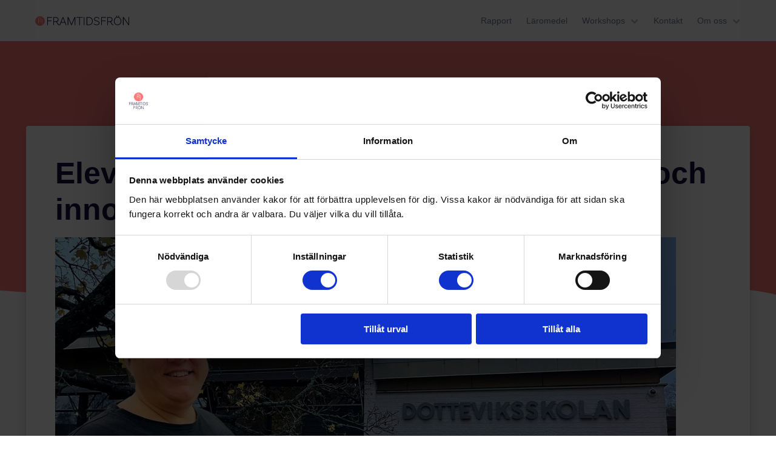

--- FILE ---
content_type: text/html; charset=UTF-8
request_url: https://www.framtidsfron.se/2023/11/24/elever-hjalper-kommuner-med-hallbarhet-och-innovation/
body_size: 12917
content:
<!doctype html>
<html lang="en-US">
  <head>
  <meta charset="utf-8">
  <meta http-equiv="x-ua-compatible" content="ie=edge">
  <meta name="viewport" content="width=device-width, initial-scale=1, shrink-to-fit=no">
  <title>Elever hjälper kommuner med hållbarhet och innovation &#8211; Framtidsfrön</title>
<meta name='robots' content='max-image-preview:large' />

<!-- Google Tag Manager for WordPress by gtm4wp.com -->
<script data-cfasync="false" data-pagespeed-no-defer type="text/javascript">//<![CDATA[
	var gtm4wp_datalayer_name = "dataLayer";
	var dataLayer = dataLayer || [];
//]]>
</script>
<!-- End Google Tag Manager for WordPress by gtm4wp.com --><link rel='dns-prefetch' href='//s.w.org' />
<link rel='dns-prefetch' href='//framtidsfron-wp.s3.amazonaws.com' />
<link rel="alternate" type="application/rss+xml" title="Framtidsfrön &raquo; Elever hjälper kommuner med hållbarhet och innovation Comments Feed" href="https://www.framtidsfron.se/2023/11/24/elever-hjalper-kommuner-med-hallbarhet-och-innovation/feed/" />
<script type="text/javascript">
window._wpemojiSettings = {"baseUrl":"https:\/\/s.w.org\/images\/core\/emoji\/13.1.0\/72x72\/","ext":".png","svgUrl":"https:\/\/s.w.org\/images\/core\/emoji\/13.1.0\/svg\/","svgExt":".svg","source":{"concatemoji":"https:\/\/www.framtidsfron.se\/wp-includes\/js\/wp-emoji-release.min.js?ver=5.9.3"}};
/*! This file is auto-generated */
!function(e,a,t){var n,r,o,i=a.createElement("canvas"),p=i.getContext&&i.getContext("2d");function s(e,t){var a=String.fromCharCode;p.clearRect(0,0,i.width,i.height),p.fillText(a.apply(this,e),0,0);e=i.toDataURL();return p.clearRect(0,0,i.width,i.height),p.fillText(a.apply(this,t),0,0),e===i.toDataURL()}function c(e){var t=a.createElement("script");t.src=e,t.defer=t.type="text/javascript",a.getElementsByTagName("head")[0].appendChild(t)}for(o=Array("flag","emoji"),t.supports={everything:!0,everythingExceptFlag:!0},r=0;r<o.length;r++)t.supports[o[r]]=function(e){if(!p||!p.fillText)return!1;switch(p.textBaseline="top",p.font="600 32px Arial",e){case"flag":return s([127987,65039,8205,9895,65039],[127987,65039,8203,9895,65039])?!1:!s([55356,56826,55356,56819],[55356,56826,8203,55356,56819])&&!s([55356,57332,56128,56423,56128,56418,56128,56421,56128,56430,56128,56423,56128,56447],[55356,57332,8203,56128,56423,8203,56128,56418,8203,56128,56421,8203,56128,56430,8203,56128,56423,8203,56128,56447]);case"emoji":return!s([10084,65039,8205,55357,56613],[10084,65039,8203,55357,56613])}return!1}(o[r]),t.supports.everything=t.supports.everything&&t.supports[o[r]],"flag"!==o[r]&&(t.supports.everythingExceptFlag=t.supports.everythingExceptFlag&&t.supports[o[r]]);t.supports.everythingExceptFlag=t.supports.everythingExceptFlag&&!t.supports.flag,t.DOMReady=!1,t.readyCallback=function(){t.DOMReady=!0},t.supports.everything||(n=function(){t.readyCallback()},a.addEventListener?(a.addEventListener("DOMContentLoaded",n,!1),e.addEventListener("load",n,!1)):(e.attachEvent("onload",n),a.attachEvent("onreadystatechange",function(){"complete"===a.readyState&&t.readyCallback()})),(n=t.source||{}).concatemoji?c(n.concatemoji):n.wpemoji&&n.twemoji&&(c(n.twemoji),c(n.wpemoji)))}(window,document,window._wpemojiSettings);
</script>
<style type="text/css">
img.wp-smiley,
img.emoji {
	display: inline !important;
	border: none !important;
	box-shadow: none !important;
	height: 1em !important;
	width: 1em !important;
	margin: 0 0.07em !important;
	vertical-align: -0.1em !important;
	background: none !important;
	padding: 0 !important;
}
</style>
	<link rel='stylesheet' id='wp-block-library-css'  href='https://www.framtidsfron.se/wp-includes/css/dist/block-library/style.min.css?ver=5.9.3' type='text/css' media='all' />
<style id='global-styles-inline-css' type='text/css'>
body{--wp--preset--color--black: #000;--wp--preset--color--cyan-bluish-gray: #abb8c3;--wp--preset--color--white: #fff;--wp--preset--color--pale-pink: #f78da7;--wp--preset--color--vivid-red: #cf2e2e;--wp--preset--color--luminous-vivid-orange: #ff6900;--wp--preset--color--luminous-vivid-amber: #fcb900;--wp--preset--color--light-green-cyan: #7bdcb5;--wp--preset--color--vivid-green-cyan: #00d084;--wp--preset--color--pale-cyan-blue: #8ed1fc;--wp--preset--color--vivid-cyan-blue: #0693e3;--wp--preset--color--vivid-purple: #9b51e0;--wp--preset--color--primary: #ff7979;--wp--preset--color--dark: #130f40;--wp--preset--color--white-off: #fafafa;--wp--preset--color--blue-dark: #30336b;--wp--preset--color--blue: #4834d4;--wp--preset--color--blue-light: #686de0;--wp--preset--color--turquoise: #22a6b3;--wp--preset--color--turquoise-light: #7ed6df;--wp--preset--color--purple: #be2edd;--wp--preset--color--purple-light: #e056fd;--wp--preset--color--green: #6ab04c;--wp--preset--color--green-light: #badc58;--wp--preset--color--yellow: #f9ca24;--wp--preset--color--yellow-light: #f6e58d;--wp--preset--color--orange: #f0932b;--wp--preset--color--orange-light: #ffbe76;--wp--preset--gradient--vivid-cyan-blue-to-vivid-purple: linear-gradient(135deg,rgba(6,147,227,1) 0%,rgb(155,81,224) 100%);--wp--preset--gradient--light-green-cyan-to-vivid-green-cyan: linear-gradient(135deg,rgb(122,220,180) 0%,rgb(0,208,130) 100%);--wp--preset--gradient--luminous-vivid-amber-to-luminous-vivid-orange: linear-gradient(135deg,rgba(252,185,0,1) 0%,rgba(255,105,0,1) 100%);--wp--preset--gradient--luminous-vivid-orange-to-vivid-red: linear-gradient(135deg,rgba(255,105,0,1) 0%,rgb(207,46,46) 100%);--wp--preset--gradient--very-light-gray-to-cyan-bluish-gray: linear-gradient(135deg,rgb(238,238,238) 0%,rgb(169,184,195) 100%);--wp--preset--gradient--cool-to-warm-spectrum: linear-gradient(135deg,rgb(74,234,220) 0%,rgb(151,120,209) 20%,rgb(207,42,186) 40%,rgb(238,44,130) 60%,rgb(251,105,98) 80%,rgb(254,248,76) 100%);--wp--preset--gradient--blush-light-purple: linear-gradient(135deg,rgb(255,206,236) 0%,rgb(152,150,240) 100%);--wp--preset--gradient--blush-bordeaux: linear-gradient(135deg,rgb(254,205,165) 0%,rgb(254,45,45) 50%,rgb(107,0,62) 100%);--wp--preset--gradient--luminous-dusk: linear-gradient(135deg,rgb(255,203,112) 0%,rgb(199,81,192) 50%,rgb(65,88,208) 100%);--wp--preset--gradient--pale-ocean: linear-gradient(135deg,rgb(255,245,203) 0%,rgb(182,227,212) 50%,rgb(51,167,181) 100%);--wp--preset--gradient--electric-grass: linear-gradient(135deg,rgb(202,248,128) 0%,rgb(113,206,126) 100%);--wp--preset--gradient--midnight: linear-gradient(135deg,rgb(2,3,129) 0%,rgb(40,116,252) 100%);--wp--preset--duotone--dark-grayscale: url('#wp-duotone-dark-grayscale');--wp--preset--duotone--grayscale: url('#wp-duotone-grayscale');--wp--preset--duotone--purple-yellow: url('#wp-duotone-purple-yellow');--wp--preset--duotone--blue-red: url('#wp-duotone-blue-red');--wp--preset--duotone--midnight: url('#wp-duotone-midnight');--wp--preset--duotone--magenta-yellow: url('#wp-duotone-magenta-yellow');--wp--preset--duotone--purple-green: url('#wp-duotone-purple-green');--wp--preset--duotone--blue-orange: url('#wp-duotone-blue-orange');--wp--preset--font-size--small: 13px;--wp--preset--font-size--medium: 20px;--wp--preset--font-size--large: 36px;--wp--preset--font-size--x-large: 42px;}.has-black-color{color: var(--wp--preset--color--black) !important;}.has-cyan-bluish-gray-color{color: var(--wp--preset--color--cyan-bluish-gray) !important;}.has-white-color{color: var(--wp--preset--color--white) !important;}.has-pale-pink-color{color: var(--wp--preset--color--pale-pink) !important;}.has-vivid-red-color{color: var(--wp--preset--color--vivid-red) !important;}.has-luminous-vivid-orange-color{color: var(--wp--preset--color--luminous-vivid-orange) !important;}.has-luminous-vivid-amber-color{color: var(--wp--preset--color--luminous-vivid-amber) !important;}.has-light-green-cyan-color{color: var(--wp--preset--color--light-green-cyan) !important;}.has-vivid-green-cyan-color{color: var(--wp--preset--color--vivid-green-cyan) !important;}.has-pale-cyan-blue-color{color: var(--wp--preset--color--pale-cyan-blue) !important;}.has-vivid-cyan-blue-color{color: var(--wp--preset--color--vivid-cyan-blue) !important;}.has-vivid-purple-color{color: var(--wp--preset--color--vivid-purple) !important;}.has-black-background-color{background-color: var(--wp--preset--color--black) !important;}.has-cyan-bluish-gray-background-color{background-color: var(--wp--preset--color--cyan-bluish-gray) !important;}.has-white-background-color{background-color: var(--wp--preset--color--white) !important;}.has-pale-pink-background-color{background-color: var(--wp--preset--color--pale-pink) !important;}.has-vivid-red-background-color{background-color: var(--wp--preset--color--vivid-red) !important;}.has-luminous-vivid-orange-background-color{background-color: var(--wp--preset--color--luminous-vivid-orange) !important;}.has-luminous-vivid-amber-background-color{background-color: var(--wp--preset--color--luminous-vivid-amber) !important;}.has-light-green-cyan-background-color{background-color: var(--wp--preset--color--light-green-cyan) !important;}.has-vivid-green-cyan-background-color{background-color: var(--wp--preset--color--vivid-green-cyan) !important;}.has-pale-cyan-blue-background-color{background-color: var(--wp--preset--color--pale-cyan-blue) !important;}.has-vivid-cyan-blue-background-color{background-color: var(--wp--preset--color--vivid-cyan-blue) !important;}.has-vivid-purple-background-color{background-color: var(--wp--preset--color--vivid-purple) !important;}.has-black-border-color{border-color: var(--wp--preset--color--black) !important;}.has-cyan-bluish-gray-border-color{border-color: var(--wp--preset--color--cyan-bluish-gray) !important;}.has-white-border-color{border-color: var(--wp--preset--color--white) !important;}.has-pale-pink-border-color{border-color: var(--wp--preset--color--pale-pink) !important;}.has-vivid-red-border-color{border-color: var(--wp--preset--color--vivid-red) !important;}.has-luminous-vivid-orange-border-color{border-color: var(--wp--preset--color--luminous-vivid-orange) !important;}.has-luminous-vivid-amber-border-color{border-color: var(--wp--preset--color--luminous-vivid-amber) !important;}.has-light-green-cyan-border-color{border-color: var(--wp--preset--color--light-green-cyan) !important;}.has-vivid-green-cyan-border-color{border-color: var(--wp--preset--color--vivid-green-cyan) !important;}.has-pale-cyan-blue-border-color{border-color: var(--wp--preset--color--pale-cyan-blue) !important;}.has-vivid-cyan-blue-border-color{border-color: var(--wp--preset--color--vivid-cyan-blue) !important;}.has-vivid-purple-border-color{border-color: var(--wp--preset--color--vivid-purple) !important;}.has-vivid-cyan-blue-to-vivid-purple-gradient-background{background: var(--wp--preset--gradient--vivid-cyan-blue-to-vivid-purple) !important;}.has-light-green-cyan-to-vivid-green-cyan-gradient-background{background: var(--wp--preset--gradient--light-green-cyan-to-vivid-green-cyan) !important;}.has-luminous-vivid-amber-to-luminous-vivid-orange-gradient-background{background: var(--wp--preset--gradient--luminous-vivid-amber-to-luminous-vivid-orange) !important;}.has-luminous-vivid-orange-to-vivid-red-gradient-background{background: var(--wp--preset--gradient--luminous-vivid-orange-to-vivid-red) !important;}.has-very-light-gray-to-cyan-bluish-gray-gradient-background{background: var(--wp--preset--gradient--very-light-gray-to-cyan-bluish-gray) !important;}.has-cool-to-warm-spectrum-gradient-background{background: var(--wp--preset--gradient--cool-to-warm-spectrum) !important;}.has-blush-light-purple-gradient-background{background: var(--wp--preset--gradient--blush-light-purple) !important;}.has-blush-bordeaux-gradient-background{background: var(--wp--preset--gradient--blush-bordeaux) !important;}.has-luminous-dusk-gradient-background{background: var(--wp--preset--gradient--luminous-dusk) !important;}.has-pale-ocean-gradient-background{background: var(--wp--preset--gradient--pale-ocean) !important;}.has-electric-grass-gradient-background{background: var(--wp--preset--gradient--electric-grass) !important;}.has-midnight-gradient-background{background: var(--wp--preset--gradient--midnight) !important;}.has-small-font-size{font-size: var(--wp--preset--font-size--small) !important;}.has-medium-font-size{font-size: var(--wp--preset--font-size--medium) !important;}.has-large-font-size{font-size: var(--wp--preset--font-size--large) !important;}.has-x-large-font-size{font-size: var(--wp--preset--font-size--x-large) !important;}
</style>
<link rel='stylesheet' id='sage/main.css-css'  href='https://www.framtidsfron.se/app/themes/framtidsfron/dist/styles/main_c8dd99dc.css' type='text/css' media='all' />
<link rel="https://api.w.org/" href="https://www.framtidsfron.se/wp-json/" /><link rel="alternate" type="application/json" href="https://www.framtidsfron.se/wp-json/wp/v2/posts/3345" /><link rel="EditURI" type="application/rsd+xml" title="RSD" href="https://www.framtidsfron.se/xmlrpc.php?rsd" />
<link rel="wlwmanifest" type="application/wlwmanifest+xml" href="https://www.framtidsfron.se/wp-includes/wlwmanifest.xml" /> 
<meta name="generator" content="WordPress 5.9.3" />
<link rel="canonical" href="https://www.framtidsfron.se/2023/11/24/elever-hjalper-kommuner-med-hallbarhet-och-innovation/" />
<link rel='shortlink' href='https://www.framtidsfron.se/?p=3345' />
<link rel="alternate" type="application/json+oembed" href="https://www.framtidsfron.se/wp-json/oembed/1.0/embed?url=https%3A%2F%2Fwww.framtidsfron.se%2F2023%2F11%2F24%2Felever-hjalper-kommuner-med-hallbarhet-och-innovation%2F" />
<link rel="alternate" type="text/xml+oembed" href="https://www.framtidsfron.se/wp-json/oembed/1.0/embed?url=https%3A%2F%2Fwww.framtidsfron.se%2F2023%2F11%2F24%2Felever-hjalper-kommuner-med-hallbarhet-och-innovation%2F&#038;format=xml" />

<!-- Google Tag Manager for WordPress by gtm4wp.com -->
<script data-cfasync="false" data-pagespeed-no-defer type="text/javascript">//<![CDATA[
	var dataLayer_content = {"pagePostType":"post","pagePostType2":"single-post","pageCategory":["nyheter"],"pagePostAuthor":"framtidsfron"};
	dataLayer.push( dataLayer_content );//]]>
</script>
<script data-cfasync="false">//<![CDATA[
(function(w,d,s,l,i){w[l]=w[l]||[];w[l].push({'gtm.start':
new Date().getTime(),event:'gtm.js'});var f=d.getElementsByTagName(s)[0],
j=d.createElement(s),dl=l!='dataLayer'?'&l='+l:'';j.async=true;j.src=
'//www.googletagmanager.com/gtm.'+'js?id='+i+dl;f.parentNode.insertBefore(j,f);
})(window,document,'script','dataLayer','GTM-MP58STM');//]]>
</script>
<!-- End Google Tag Manager -->
<!-- End Google Tag Manager for WordPress by gtm4wp.com --><style type="text/css" id="filter-everything-inline-css">.wpc-orderby-select{width:100%}.wpc-filters-open-button-container{display:none}.wpc-debug-message{padding:16px;font-size:14px;border:1px dashed #ccc;margin-bottom:20px}.wpc-debug-title{visibility:hidden}.wpc-button-inner,.wpc-chip-content{display:flex;align-items:center}.wpc-icon-html-wrapper{position:relative;margin-right:10px;top:2px}.wpc-icon-html-wrapper span{display:block;height:1px;width:18px;border-radius:3px;background:#2c2d33;margin-bottom:4px;position:relative}span.wpc-icon-line-1:after,span.wpc-icon-line-2:after,span.wpc-icon-line-3:after{content:"";display:block;width:3px;height:3px;border:1px solid #2c2d33;background-color:#fff;position:absolute;top:-2px;box-sizing:content-box}span.wpc-icon-line-3:after{border-radius:50%;left:2px}span.wpc-icon-line-1:after{border-radius:50%;left:5px}span.wpc-icon-line-2:after{border-radius:50%;left:12px}body .wpc-filters-open-button-container a.wpc-filters-open-widget,body .wpc-filters-open-button-container a.wpc-open-close-filters-button{display:inline-block;text-align:left;border:1px solid #2c2d33;border-radius:2px;line-height:1.5;padding:7px 12px;background-color:transparent;color:#2c2d33;box-sizing:border-box;text-decoration:none!important;font-weight:400;transition:none;position:relative}@media screen and (max-width:768px){.wpc_show_bottom_widget .wpc-filters-open-button-container,.wpc_show_open_close_button .wpc-filters-open-button-container{display:block}.wpc_show_bottom_widget .wpc-filters-open-button-container{margin-top:1em;margin-bottom:1em}}</style>
<link rel="icon" href="https://framtidsfron-wp.s3.amazonaws.com/production/uploads/2019/10/cropped-logotyp-FF@4x-32x32.png" sizes="32x32" />
<link rel="icon" href="https://framtidsfron-wp.s3.amazonaws.com/production/uploads/2019/10/cropped-logotyp-FF@4x-192x192.png" sizes="192x192" />
<link rel="apple-touch-icon" href="https://framtidsfron-wp.s3.amazonaws.com/production/uploads/2019/10/cropped-logotyp-FF@4x-180x180.png" />
<meta name="msapplication-TileImage" content="https://framtidsfron-wp.s3.amazonaws.com/production/uploads/2019/10/cropped-logotyp-FF@4x-270x270.png" />
</head>
  <body class="post-template-default single single-post postid-3345 single-format-standard elever-hjalper-kommuner-med-hallbarhet-och-innovation app-data index-data singular-data single-data single-post-data single-post-elever-hjalper-kommuner-med-hallbarhet-och-innovation-data">
        <header class="banner">
  <div class="container">
    <nav class="navbar">
      <div class="navbar-brand">
        <a class="navbar-item" href="https://www.framtidsfron.se/">
                                <svg width="155" height="17" class="logo" viewBox="0 0 155 17" xmlns="http://www.w3.org/2000/svg"><g fill-rule="nonzero" fill="none"><path d="M8.378 16.712a7.95 7.95 0 10-8.38-7.9 8.148 8.148 0 008.38 7.9zm3.23-2.2h-.54V9.98H7.415v-.519h3.653V5.846H7.406v-.511h4.2l.002 9.177zM9.543 3.287v.505l-3.669.014.011 3.615 3.654-.012v.519l-3.653.012.013 4.532h-.54L5.333 3.3l4.21-.013z" fill="#FF7979"/><path d="M19.957 15.47h1.044V9.015h6.084V8h-6.084V3.128h6.885v-1h-7.93zm31.656 0L46.322 2.132h-.9l-4.9 12.407-1.131.013c-.814 0-1.357-1.017-1.931-2.094a6.712 6.712 0 00-1.858-2.491 3.75 3.75 0 002.921-3.748c0-2.444-1.823-4.087-4.535-4.087h-4.003V15.47h1.044v-5.242h2.13c1.942 0 2.682 1.432 3.4 2.816.55 1.065 1.116 2.161 2.226 2.437l2.2-.011h.3l1.521-3.893h6.16l1.541 3.893h1.106zM33.82 9.232h-2.79v-6.1h2.91c2.112 0 3.53 1.242 3.53 3.091 0 2.078-1.833 3.009-3.65 3.009zm9.385 1.33l2.675-6.807 2.693 6.807h-5.368zm21.928 4.908h1.044V2.132h-1.178l-5.044 11.649-.035.081-.035-.081-5.106-11.649h-1.156V15.47h1.049V4.477l4.868 11.031h.768l4.828-11.046-.003 11.008zM78.406 2.132H67.959v1h4.684v12.342h1.044V3.128h4.724zm1.779.001h1.044v13.338h-1.044zm7.957-.001h-3.274V15.47h4.075c3.736 0 6.057-2.563 6.057-6.688 0-4.04-2.692-6.65-6.858-6.65zm.8 12.323h-3.03V3.128h2.229c3.585 0 5.813 2.166 5.813 5.654.001 3.552-1.872 5.673-5.011 5.673h-.001zm12.756-6.295c-1.874-.521-3.493-.971-3.493-2.743 0-1.429 1.337-2.427 3.25-2.427 1.45-.102 2.8.75 3.33 2.105l.1.262 1.078-.274-.134-.332a4.287 4.287 0 00-4.372-2.738c-2.541 0-4.315 1.408-4.315 3.422 0 2.563 2.254 3.186 4.243 3.736 1.955.54 3.643 1.007 3.643 2.934 0 1.463-1.419 2.446-3.531 2.446a6.134 6.134 0 01-4.173-1.325l-.238-.182-.651.783.238.2a7.306 7.306 0 004.824 1.52c2.737 0 4.575-1.383 4.575-3.442-.003-2.731-2.327-3.374-4.374-3.945zm7.303 7.309h1.045V9.015h6.084V7.999h-6.084V3.127h6.885v-1h-7.93zm19.522-.93a.28.28 0 01-.095.013c-.813 0-1.357-1.017-1.931-2.094a6.708 6.708 0 00-1.858-2.491 3.75 3.75 0 002.92-3.748c0-2.444-1.823-4.087-4.536-4.087h-3.994V15.47h1.044v-5.242h2.13c1.943 0 2.682 1.432 3.4 2.817.636 1.231 1.293 2.5 2.787 2.5.12.002.241-.006.36-.025l.28-.054-.126-1.072-.381.145zm-5.659-5.307h-2.791v-6.1h2.91c2.112 0 3.53 1.242 3.53 3.092.002 2.077-1.83 3.008-3.649 3.008zm14.752-7.571a.831.831 0 10-.853-.821c.02.457.395.818.853.821zM133.421.84a.843.843 0 001.685 0 .847.847 0 00-.852-.84.837.837 0 00-.833.84zm2.553 1.174c-3.646 0-6.1 2.719-6.1 6.767s2.45 6.767 6.1 6.767c3.65 0 6.116-2.719 6.116-6.767s-2.458-6.767-6.116-6.767zm0 12.538c-3.022 0-5.052-2.319-5.052-5.771s2.03-5.79 5.052-5.79 5.072 2.327 5.072 5.79-2.038 5.771-5.072 5.771zm17.963-.812c-.078-.115-.156-.23-.231-.344l-7.779-11.264h-1.079V15.47h1.064V3.937l7.951 11.533h1.136V2.132h-1.064l.002 11.608z" fill="#130F40"/></g></svg>
          
        </a>

        <a role="button" class="navbar-burger burger" aria-label="menu" aria-expanded="false" data-target="main-menu">
          <span aria-hidden="true"></span>
          <span aria-hidden="true"></span>
          <span aria-hidden="true"></span>
        </a>
      </div>
      <div class="navbar-menu" id="main-menu">
        <div class="navbar-end">
                          <a class='navbar-item Rapport menu-item menu-item-type-post_type menu-item-object-page' href='https://www.framtidsfron.se/rapport/'>Rapport</a><a class='navbar-item Läromedel menu-item menu-item-type-post_type menu-item-object-page' href='https://www.framtidsfron.se/laromedel/'>Läromedel</a><div class='navbar-item Workshops menu-item menu-item-type-post_type menu-item-object-page menu-item-has-children has-dropdown is-hoverable'>
<a class='navbar-link' href='https://www.framtidsfron.se/workshops/'>Workshops</a><div class='navbar-dropdown'><a class='navbar-item Barn och unga menu-item menu-item-type-post_type menu-item-object-page' href='https://www.framtidsfron.se/workshops/workshops-for-barn-unga/'>Barn och unga</a><a class='navbar-item Skolpersonal menu-item menu-item-type-post_type menu-item-object-page' href='https://www.framtidsfron.se/workshops/workshops-for-skolpersonal/'>Skolpersonal</a></div></div></a><a class='navbar-item Kontakt menu-item menu-item-type-post_type menu-item-object-page' href='https://www.framtidsfron.se/kontakta-framtidsfron/'>Kontakt</a><div class='navbar-item Om oss menu-item menu-item-type-post_type menu-item-object-page menu-item-has-children has-dropdown is-hoverable'>
<a class='navbar-link' href='https://www.framtidsfron.se/om-oss/'>Om oss</a><div class='navbar-dropdown'><a class='navbar-item Framtidsfröns podcast menu-item menu-item-type-post_type menu-item-object-page' href='https://www.framtidsfron.se/podd/'>Framtidsfröns podcast</a><a class='navbar-item Nyheter menu-item menu-item-type-post_type menu-item-object-page' href='https://www.framtidsfron.se/nyheter/'>Nyheter</a><a class='navbar-item English menu-item menu-item-type-post_type menu-item-object-page' href='https://www.framtidsfron.se/english/'>English</a></div></div></a>
                    </div>
      </div>
    </nav>
  </div>
</header>
    <main class="main" role="document">
             <div class="hero has-bg-cover" style="background-color: ;"></div>
<div class="container">
  <div class="columns">
    <div class="column content is-full">
        <article class="post-3345 post type-post status-publish format-standard has-post-thumbnail hentry category-nyheter">
            <header>
              <h1 class="entry-title">Elever hjälper kommuner med hållbarhet och innovation</h1>
            </header>
            <div class="entry-content">
              
<figure class="wp-block-image size-large"><img width="1024" height="576" src="https://framtidsfron-wp.s3.amazonaws.com/production/uploads/2023/11/Sofia-Dotteviksskolan_16-9-1024x576.jpg" alt="" class="wp-image-3367" srcset="https://framtidsfron-wp.s3.amazonaws.com/production/uploads/2023/11/Sofia-Dotteviksskolan_16-9-1024x576.jpg 1024w, https://framtidsfron-wp.s3.amazonaws.com/production/uploads/2023/11/Sofia-Dotteviksskolan_16-9-300x169.jpg 300w, https://framtidsfron-wp.s3.amazonaws.com/production/uploads/2023/11/Sofia-Dotteviksskolan_16-9-768x432.jpg 768w, https://framtidsfron-wp.s3.amazonaws.com/production/uploads/2023/11/Sofia-Dotteviksskolan_16-9-1536x864.jpg 1536w, https://framtidsfron-wp.s3.amazonaws.com/production/uploads/2023/11/Sofia-Dotteviksskolan_16-9-273x154.jpg 273w, https://framtidsfron-wp.s3.amazonaws.com/production/uploads/2023/11/Sofia-Dotteviksskolan_16-9.jpg 1600w" sizes="(max-width: 1024px) 100vw, 1024px" /><figcaption class="wp-element-caption"><em>Sofia Carlsson delar med sig av sina erfarenheter av att lösa ett skarpt uppdrag tillsammans med sina elever.</em></figcaption></figure>



<p><em>Publicerat den 24 november 2023.</em></p>



<p><strong><strong>Sofia Carlsson är lärare på Dotteviksskolan i Arvika och har med sina elever i årskurs 5 deltagit i ett&nbsp;uppdrag tillsammans med Westra Wermland Innovation Week, en plattform med syfte att belysa, sprida och inspirera till innovationer i västra Värmland. Genom samarbetet med Framtidsfrön engageras skolelever i att lyfta fram sin hembygd och komma på innovationer, med en speciell vinkling mot hållbarhet i linje med de globala målen.&nbsp;</strong>&nbsp;</strong></p>



<p>Initiativet är en del av Projektet ‘’Utvecklingskontor västra Värmland”, en satsning av flera kommuner för att göra västra Värmland mer attraktivt. Elevuppdraget gick ut på att de skulle skapa korta filmer där de, utifrån deras perspektiv, lyfter fram fördelar med att bo och arbeta i sin hembygd. Därefter skulle de komma på och beskriva en framtida innovation som skulle kunna förbättra kommunen utifrån de globala målen för hållbarhet. <a href="https://www.framtidsfron.se/2023/10/27/innovation-starker-varmlands-framtid/" target="_blank" rel="noreferrer noopener">Läs mer om projektet “Utvecklingskontor västra Värmland” här.</a>&nbsp;</p>



<p>Sofia Carlsson, lärare på Dotteviksskolan fick reda på uppdraget via skolans rektor och valde att delta med sina elever i årskurs fem. Hon valde att dela uppdraget i tre delar. I första lektionen fick eleverna fundera på varför det är bra att bo i Arvika och på den andra lektionen fick de en genomgång av de globala målen för hållbarhet. I sista delen fick eleverna jobba med att ta fram sina innovationer.&nbsp;&nbsp;</p>



<p>–&nbsp; Eleverna hade väldigt roligt! Det var en elev som tyckte att det var det roligaste de hade gjort i skolan. De var väldigt drivna och tillsammans jobbade vi fram ett manus för filmerna utifrån deras innovation. Så de var ju helt otroliga, säger Sofia.&nbsp;</p>



<h2 class="wp-block-heading">Kontakt med omvärlden stärker innovationen</h2>



<p>Som en del av uppdraget fick eleverna se en inspelad hälsning från Björn Arvidsson, projektledare för Westra Wermland Innovation Week, och de fick även vara delaktiga i mejlkonversationen mellan Sofia och Framtidsfrön.&nbsp;&nbsp;</p>



<p>– Eleverna blev väldigt imponerade när de fick se Björns hälsning, och stolta när de fick läsa mejlsvar från er på Framtidsfrön. Det blir mer verkligt när eleverna får se det med egna ögon, istället för att jag skulle återberätta det.&nbsp;</p>



<p>Sofia reflekterar vidare om att ta in omvärlden i skolan, och menar att det kommer att behövas mer i framtiden, för att göra eleverna mer motiverade i skolarbetet.&nbsp;&nbsp;</p>



<p>– Skolan är ju en väldigt sluten miljö på ett vis. Det är mycket vi gör som är bra, men vi behöver samverka mer med andra aktörer för att eleverna ska få en bättre verklighetsuppfattning. På så sätt få de ju också kontakt med fler yrkesroller, vilket gör att de ökar sin valkompetens inför framtiden.&nbsp;</p>



<h2 class="wp-block-heading"><strong>Innovationer som engagerar</strong>&nbsp;</h2>



<p>Klassen delades upp i två grupper för att jobba med uppdraget. En av grupperna uppfann en robot som samlar in skräp som omvandlas till pengar och sedan skänks till de fattiga i samhället. En annan grupp fokuserade på att inkludera fler i samhället och skapade en höj-och sänkbar rullstol. Engagemanget var det ingen brist på, menar Sofia.&nbsp;</p>



<p>– En grupp ville vara utklädda till ryttare, så de tog själva med sig utklädnad och gick verkligen in i karaktär under filminspelningen. Klassen är verkligen tacksam på det sättet, de vill mycket och tycker det är kul att göra såna här grejer.&nbsp;</p>



<p>Ett av målen med uppdraget var att eleverna skulle öva på entreprenöriella förmågor, så som kreativitet, samarbete och problemlösning. De fick jobba med en uppgift utan ett färdigt svar, något som det borde finnas mer av i skolan, enligt Sofia.&nbsp;</p>



<p>– Vi är väldigt noggranna med att allt vi gör ska vara kopplat till diverse kursplaner, men det finns ju flera delar i de första kapitlen i läroplanen som handlar om lustfyllt lärande och fantasi, och det är ju minst lika viktigt att ta med, om inte viktigare.&nbsp;</p>



<h2 class="wp-block-heading"><strong>Öva tålamod i en allt snabbare värld</strong>&nbsp;</h2>



<p>I en värld som går i en allt snabbare takt är det också viktigt att öva på uthålligheten, och att belöningen för en ansträngning inte alltid kommer med en gång.&nbsp;</p>



<p>– I det här uppdraget skulle eleverna göra ett filmklipp, men för att ta sig dit behövde de först göra massa andra saker, så som att samla in kunskap, skriva manus, läsa på om innovationer och komma på egna. Att bryta upp uppgiften och sätta delmål är en viktig lärdom att ta med sig in i framtiden, inte minst när de ska börja söka jobb.&nbsp;&nbsp;</p>



<p>När filmklippen var färdiga skickades de in till Framtidsfrön och några av bidragen valdes ut och publicerades sedan på Westra Wermland Innovation Weeks hemsida.&nbsp;&nbsp;</p>



<p>– Den här uppgiften har varit väldigt självmotiverande. Jag behövde aldrig gå in och försöka få igång dem, utan de drev på själva hela tiden. Jag uppskattade även att få in de globala målen på ett enkelt sätt, och att de får tänka helt fritt kring deras innovationer.&nbsp;</p>



<h2 class="wp-block-heading"><strong>Fortsatt kontakt med lokalt näringsliv</strong>&nbsp;</h2>



<p>Sofia är väldigt nöjd med uppdraget, och hoppas kunna göra liknande uppgifter i framtiden. För att ytterligare öka motivationen tror hon att ett skolbesök från någon i det lokala näringslivet hade varit uppskattat.&nbsp;</p>



<p>– Jag hoppas att eleverna känner sig mer säkra kring de globala målen, och känner att Arvika är en plats som de vill bo och arbeta på även i framtiden. Jag har lärt mig att ge eleverna mer frihet i vissa arbetsuppgifter, våga släppa på kontrollen och att inte vara rädd för att sätta lite snävare tidsbegränsningar åt eleverna, avslutar Sofia.&nbsp;</p>



<p>Projektet har möjliggjorts tack vare en investering av Ljungsbergsfonden.</p>


  <div class="buttons">
    
    <a href="https://innovationweek.se/program2023.html" class="button is-primary is-rounded is-normal">Ta del av elevfilmerna</a>
  

    <a href="https://www.framtidsfron.se/2023/10/27/innovation-starker-varmlands-framtid/" class="button is-primary is-rounded is-normal">Läs artikel om &#8220;Projektkontor västra Värmland&#8221;</a>
  
  </div>
  


<div class="wp-container-1 wp-block-buttons">
<div class="wp-block-button is-style-fill"><a class="wp-block-button__link wp-element-button" href="https://www.framtidsfron.se/nyheter/">Fler nyheter från Framtidsfrön</a></div>
</div>
            </div>
            <footer>
              
            </footer>
          </article>
    </div>
      </div>
</div>
      </main>
        <footer class="footer">
  <div class="container">
    <div class="columns">
      <div class="widget column is-3-desktop is-6-tablet nav_menu-2 widget_nav_menu"><h3>Navigering</h3><div class="menu-footer-navigation-container"><ul id="menu-footer-navigation" class="menu"><li id="menu-item-84" class="menu-item menu-item-type-post_type menu-item-object-page menu-item-84"><a href="https://www.framtidsfron.se/laromedel/">Läromedel</a></li>
<li id="menu-item-164" class="menu-item menu-item-type-post_type menu-item-object-page menu-item-164"><a href="https://www.framtidsfron.se/workshops/">Workshops</a></li>
<li id="menu-item-166" class="menu-item menu-item-type-post_type menu-item-object-page menu-item-has-children menu-item-166"><a href="https://www.framtidsfron.se/om-oss/">Om oss</a>
<ul class="sub-menu">
	<li id="menu-item-3925" class="menu-item menu-item-type-post_type menu-item-object-page menu-item-3925"><a href="https://www.framtidsfron.se/kontakta-framtidsfron/">Kontakta Framtidsfrön</a></li>
</ul>
</li>
<li id="menu-item-1478" class="menu-item menu-item-type-post_type menu-item-object-page menu-item-1478"><a href="https://www.framtidsfron.se/nyheter/">Nyheter</a></li>
<li id="menu-item-165" class="menu-item menu-item-type-post_type menu-item-object-page menu-item-165"><a href="https://www.framtidsfron.se/?page_id=103">Framtidsfröns plattform</a></li>
<li id="menu-item-742" class="menu-item menu-item-type-post_type menu-item-object-page menu-item-742"><a href="https://www.framtidsfron.se/integritetsinformation/">Integritetsinformation</a></li>
<li id="menu-item-1479" class="menu-item menu-item-type-post_type menu-item-object-page menu-item-1479"><a href="https://www.framtidsfron.se/english/">English</a></li>
</ul></div></div><div class="widget column is-3-desktop is-6-tablet block-7 widget_block"><h3>Följ oss på</h3><div class="wp-widget-group__inner-blocks">
<div class="wp-container-5 wp-block-group"><div class="wp-block-group__inner-container">
<ul class="wp-container-4 wp-block-social-links"><li class="wp-social-link wp-social-link-instagram wp-block-social-link"><a href="https://www.instagram.com/framtidsfron/" aria-label="Instagram: https://www.instagram.com/framtidsfron/" rel="noopener nofollow" target="_blank" class="wp-block-social-link-anchor"> <svg width="24" height="24" viewBox="0 0 24 24" version="1.1" xmlns="http://www.w3.org/2000/svg" role="img" aria-hidden="true" focusable="false"><path d="M12,4.622c2.403,0,2.688,0.009,3.637,0.052c0.877,0.04,1.354,0.187,1.671,0.31c0.42,0.163,0.72,0.358,1.035,0.673 c0.315,0.315,0.51,0.615,0.673,1.035c0.123,0.317,0.27,0.794,0.31,1.671c0.043,0.949,0.052,1.234,0.052,3.637 s-0.009,2.688-0.052,3.637c-0.04,0.877-0.187,1.354-0.31,1.671c-0.163,0.42-0.358,0.72-0.673,1.035 c-0.315,0.315-0.615,0.51-1.035,0.673c-0.317,0.123-0.794,0.27-1.671,0.31c-0.949,0.043-1.233,0.052-3.637,0.052 s-2.688-0.009-3.637-0.052c-0.877-0.04-1.354-0.187-1.671-0.31c-0.42-0.163-0.72-0.358-1.035-0.673 c-0.315-0.315-0.51-0.615-0.673-1.035c-0.123-0.317-0.27-0.794-0.31-1.671C4.631,14.688,4.622,14.403,4.622,12 s0.009-2.688,0.052-3.637c0.04-0.877,0.187-1.354,0.31-1.671c0.163-0.42,0.358-0.72,0.673-1.035 c0.315-0.315,0.615-0.51,1.035-0.673c0.317-0.123,0.794-0.27,1.671-0.31C9.312,4.631,9.597,4.622,12,4.622 M12,3 C9.556,3,9.249,3.01,8.289,3.054C7.331,3.098,6.677,3.25,6.105,3.472C5.513,3.702,5.011,4.01,4.511,4.511 c-0.5,0.5-0.808,1.002-1.038,1.594C3.25,6.677,3.098,7.331,3.054,8.289C3.01,9.249,3,9.556,3,12c0,2.444,0.01,2.751,0.054,3.711 c0.044,0.958,0.196,1.612,0.418,2.185c0.23,0.592,0.538,1.094,1.038,1.594c0.5,0.5,1.002,0.808,1.594,1.038 c0.572,0.222,1.227,0.375,2.185,0.418C9.249,20.99,9.556,21,12,21s2.751-0.01,3.711-0.054c0.958-0.044,1.612-0.196,2.185-0.418 c0.592-0.23,1.094-0.538,1.594-1.038c0.5-0.5,0.808-1.002,1.038-1.594c0.222-0.572,0.375-1.227,0.418-2.185 C20.99,14.751,21,14.444,21,12s-0.01-2.751-0.054-3.711c-0.044-0.958-0.196-1.612-0.418-2.185c-0.23-0.592-0.538-1.094-1.038-1.594 c-0.5-0.5-1.002-0.808-1.594-1.038c-0.572-0.222-1.227-0.375-2.185-0.418C14.751,3.01,14.444,3,12,3L12,3z M12,7.378 c-2.552,0-4.622,2.069-4.622,4.622S9.448,16.622,12,16.622s4.622-2.069,4.622-4.622S14.552,7.378,12,7.378z M12,15 c-1.657,0-3-1.343-3-3s1.343-3,3-3s3,1.343,3,3S13.657,15,12,15z M16.804,6.116c-0.596,0-1.08,0.484-1.08,1.08 s0.484,1.08,1.08,1.08c0.596,0,1.08-0.484,1.08-1.08S17.401,6.116,16.804,6.116z"></path></svg></a></li>

<li class="wp-social-link wp-social-link-facebook wp-block-social-link"><a href="https://www.facebook.com/Framtidsfron" aria-label="Facebook: https://www.facebook.com/Framtidsfron" rel="noopener nofollow" target="_blank" class="wp-block-social-link-anchor"> <svg width="24" height="24" viewBox="0 0 24 24" version="1.1" xmlns="http://www.w3.org/2000/svg" role="img" aria-hidden="true" focusable="false"><path d="M12 2C6.5 2 2 6.5 2 12c0 5 3.7 9.1 8.4 9.9v-7H7.9V12h2.5V9.8c0-2.5 1.5-3.9 3.8-3.9 1.1 0 2.2.2 2.2.2v2.5h-1.3c-1.2 0-1.6.8-1.6 1.6V12h2.8l-.4 2.9h-2.3v7C18.3 21.1 22 17 22 12c0-5.5-4.5-10-10-10z"></path></svg></a></li>

<li class="wp-social-link wp-social-link-linkedin wp-block-social-link"><a href="https://se.linkedin.com/company/framtidsfron" aria-label="LinkedIn: https://se.linkedin.com/company/framtidsfron" rel="noopener nofollow" target="_blank" class="wp-block-social-link-anchor"> <svg width="24" height="24" viewBox="0 0 24 24" version="1.1" xmlns="http://www.w3.org/2000/svg" role="img" aria-hidden="true" focusable="false"><path d="M19.7,3H4.3C3.582,3,3,3.582,3,4.3v15.4C3,20.418,3.582,21,4.3,21h15.4c0.718,0,1.3-0.582,1.3-1.3V4.3 C21,3.582,20.418,3,19.7,3z M8.339,18.338H5.667v-8.59h2.672V18.338z M7.004,8.574c-0.857,0-1.549-0.694-1.549-1.548 c0-0.855,0.691-1.548,1.549-1.548c0.854,0,1.547,0.694,1.547,1.548C8.551,7.881,7.858,8.574,7.004,8.574z M18.339,18.338h-2.669 v-4.177c0-0.996-0.017-2.278-1.387-2.278c-1.389,0-1.601,1.086-1.601,2.206v4.249h-2.667v-8.59h2.559v1.174h0.037 c0.356-0.675,1.227-1.387,2.526-1.387c2.703,0,3.203,1.779,3.203,4.092V18.338z"></path></svg></a></li></ul>
</div></div>
</div></div>    </div>
        <p class="copyright is-smallest is-muted">
      © Framtidsfrön 2026 | Org.nr. 802420-9564
    </p>
      </div>
</footer>
    
<!-- Google Tag Manager (noscript) -->
<noscript><iframe src="https://www.googletagmanager.com/ns.html?id=GTM-MP58STM"
height="0" width="0" style="display:none;visibility:hidden"></iframe></noscript>
<!-- End Google Tag Manager (noscript) --><div class="wpc-filters-overlay"></div>
<style>.wp-container-1 {display: flex;gap: 0.5em;flex-wrap: wrap;align-items: center;align-items: center;}.wp-container-1 > * { margin: 0; }</style>
<style>.wp-container-2 {display: flex;gap: 0.5em;flex-wrap: wrap;align-items: center;align-items: center;}.wp-container-2 > * { margin: 0; }</style>
<style>.wp-container-3 .alignleft { float: left; margin-right: 2em; }.wp-container-3 .alignright { float: right; margin-left: 2em; }</style>
<style>.wp-container-4 {display: flex;gap: 0.5em;flex-wrap: wrap;align-items: center;align-items: center;}.wp-container-4 > * { margin: 0; }</style>
<style>.wp-container-5 .alignleft { float: left; margin-right: 2em; }.wp-container-5 .alignright { float: right; margin-left: 2em; }</style>
<script type='text/javascript' id='sage/main.js-js-extra'>
/* <![CDATA[ */
var framtidsfron = {"ajax_url":"https:\/\/www.framtidsfron.se\/wp-admin\/admin-ajax.php"};
/* ]]> */
</script>
<script type='text/javascript' src='https://www.framtidsfron.se/app/themes/framtidsfron/dist/scripts/main_c8dd99dc.js' id='sage/main.js-js'></script>
  </body>
</html>


--- FILE ---
content_type: text/css
request_url: https://www.framtidsfron.se/app/themes/framtidsfron/dist/styles/main_c8dd99dc.css
body_size: 33413
content:
@-webkit-keyframes spinAround{0%{-webkit-transform:rotate(0deg);transform:rotate(0deg)}to{-webkit-transform:rotate(359deg);transform:rotate(359deg)}}@-o-keyframes spinAround{0%{-o-transform:rotate(0deg);transform:rotate(0deg)}to{-o-transform:rotate(359deg);transform:rotate(359deg)}}@keyframes spinAround{0%{-webkit-transform:rotate(0deg);-o-transform:rotate(0deg);transform:rotate(0deg)}to{-webkit-transform:rotate(359deg);-o-transform:rotate(359deg);transform:rotate(359deg)}}.button,.delete,.file{-webkit-touch-callout:none;-webkit-user-select:none;-moz-user-select:none;-ms-user-select:none;user-select:none}.navbar-link:not(.is-arrowless):after,.select:not(.is-multiple):not(.is-loading):after{border:3px solid transparent;border-radius:2px;border-right:0;border-top:0;content:" ";display:block;height:.625em;margin-top:-.4375em;pointer-events:none;position:absolute;top:50%;-webkit-transform:rotate(-45deg);-o-transform:rotate(-45deg);transform:rotate(-45deg);-webkit-transform-origin:center;-o-transform-origin:center;transform-origin:center;width:.625em}.block:not(:last-child),.highlight:not(:last-child),.list:not(:last-child),.subtitle:not(:last-child),.title:not(:last-child){margin-bottom:1.5rem}.delete{-moz-appearance:none;-webkit-appearance:none;background-color:rgba(0,0,0,.2);border:none;border-radius:1.5em;cursor:pointer;pointer-events:auto;display:inline-block;-webkit-box-flex:0;-ms-flex-positive:0;flex-grow:0;-ms-flex-negative:0;flex-shrink:0;font-size:0;height:20px;max-height:20px;max-width:20px;min-height:20px;min-width:20px;outline:none;position:relative;vertical-align:top;width:20px}.delete:after,.delete:before{background-color:#fff;content:"";display:block;left:50%;position:absolute;top:50%;-webkit-transform:translateX(-50%) translateY(-50%) rotate(45deg);-o-transform:translateX(-50%) translateY(-50%) rotate(45deg);transform:translateX(-50%) translateY(-50%) rotate(45deg);-webkit-transform-origin:center center;-o-transform-origin:center center;transform-origin:center center}.delete:before{height:2px;width:50%}.delete:after{height:50%;width:2px}.delete:focus,.delete:hover{background-color:rgba(0,0,0,.3)}.delete:active{background-color:rgba(0,0,0,.4)}.is-small.delete{height:16px;max-height:16px;max-width:16px;min-height:16px;min-width:16px;width:16px}.is-medium.delete{height:24px;max-height:24px;max-width:24px;min-height:24px;min-width:24px;width:24px}.is-large.delete{height:32px;max-height:32px;max-width:32px;min-height:32px;min-width:32px;width:32px}.button.is-loading:after,.control.is-loading:after,.loader,.select.is-loading:after{-webkit-animation:spinAround .5s linear infinite;-o-animation:spinAround .5s infinite linear;animation:spinAround .5s linear infinite;border-radius:1.5em;border-color:transparent transparent #eee #eee;border-style:solid;border-width:2px;content:"";display:block;height:1em;position:relative;width:1em}.is-overlay{bottom:0;left:0;position:absolute;right:0;top:0}.button,.file-cta,.file-name,.input,.select select,.textarea{-moz-appearance:none;-webkit-appearance:none;-webkit-box-align:center;-ms-flex-align:center;align-items:center;border:1px solid transparent;border-radius:4px;-webkit-box-shadow:none;box-shadow:none;display:-webkit-inline-box;display:-ms-inline-flexbox;display:inline-flex;font-size:1rem;height:2.25em;-webkit-box-pack:start;-ms-flex-pack:start;justify-content:flex-start;line-height:1.5;padding:calc(.375em - 1px) calc(.625em - 1px);position:relative;vertical-align:top}.button:active,.button:focus,.file-cta:active,.file-cta:focus,.file-name:active,.file-name:focus,.input:active,.input:focus,.is-active.button,.is-active.file-cta,.is-active.file-name,.is-active.input,.is-active.textarea,.is-focused.button,.is-focused.file-cta,.is-focused.file-name,.is-focused.input,.is-focused.textarea,.select select.is-active,.select select.is-focused,.select select:active,.select select:focus,.textarea:active,.textarea:focus{outline:none}.button[disabled],.file-cta[disabled],.file-name[disabled],.input[disabled],.select fieldset[disabled] select,.select select[disabled],.textarea[disabled],fieldset[disabled] .button,fieldset[disabled] .file-cta,fieldset[disabled] .file-name,fieldset[disabled] .input,fieldset[disabled] .select select,fieldset[disabled] .textarea{cursor:not-allowed}blockquote,body,dd,dl,dt,fieldset,figure,h1,h2,h3,h4,h5,h6,hr,html,iframe,legend,li,ol,p,pre,textarea,ul{margin:0;padding:0}h1,h2,h3,h4,h5,h6{font-size:100%;font-weight:400}ul{list-style:none}button,input,select,textarea{margin:0}html{-webkit-box-sizing:border-box;box-sizing:border-box}*,:after,:before{-webkit-box-sizing:inherit;box-sizing:inherit}embed,iframe,img,object,video{height:auto;max-width:100%}audio{max-width:100%}iframe{border:0}table{border-collapse:collapse;border-spacing:0}td,th{padding:0}td:not([align]),th:not([align]){text-align:left}html{background-color:#fff;font-size:16px;-moz-osx-font-smoothing:grayscale;-webkit-font-smoothing:antialiased;min-width:300px;overflow-x:hidden;overflow-y:scroll;text-rendering:optimizeLegibility;-webkit-text-size-adjust:100%;-moz-text-size-adjust:100%;-ms-text-size-adjust:100%;text-size-adjust:100%}article,aside,figure,footer,header,hgroup,section{display:block}body,button,input,select,textarea{font-family:Helvetica,Helvetica Neue,Roboto,Arial,sans-serif}code,pre{-moz-osx-font-smoothing:auto;-webkit-font-smoothing:auto;font-family:monospace}body{color:#130f40;font-size:18px;font-weight:400;line-height:1.5}a{color:#4834d4;cursor:pointer;text-decoration:none}a strong{color:currentColor}a:hover{color:#878789}code{color:#ff3860;font-size:.875em;font-weight:400;padding:.25em .5em}code,hr{background-color:#fcfcfc}hr{border:none;display:block;height:2px;margin:1.5rem 0}img{height:auto;max-width:100%}input[type=checkbox],input[type=radio]{vertical-align:baseline}small{font-size:.875em}span{font-style:inherit;font-weight:inherit}strong{color:inherit;font-weight:700}fieldset{border:none}pre{-webkit-overflow-scrolling:touch;background-color:#fcfcfc;color:#130f40;font-size:.875em;overflow-x:auto;padding:1.25rem 1.5rem;white-space:pre;word-wrap:normal}pre code{background-color:transparent;color:currentColor;font-size:1em;padding:0}table td,table th{vertical-align:top}table td:not([align]),table th:not([align]){text-align:left}table th{color:#878789}.is-clearfix:after{clear:both;content:" ";display:table}.is-pulled-left{float:left!important}.is-pulled-right{float:right!important}.is-clipped{overflow:hidden!important}.is-size-1{font-size:3.125rem!important}.is-size-2{font-size:2.5rem!important}.is-size-3{font-size:1.875rem!important}.is-size-4{font-size:1.375rem!important}.is-size-5{font-size:1.25rem!important}.is-size-6{font-size:1rem!important}.is-size-7{font-size:.875rem!important}@media screen and (max-width:768px){.is-size-1-mobile{font-size:3.125rem!important}.is-size-2-mobile{font-size:2.5rem!important}.is-size-3-mobile{font-size:1.875rem!important}.is-size-4-mobile{font-size:1.375rem!important}.is-size-5-mobile{font-size:1.25rem!important}.is-size-6-mobile{font-size:1rem!important}.is-size-7-mobile{font-size:.875rem!important}}@media print,screen and (min-width:769px){.is-size-1-tablet{font-size:3.125rem!important}.is-size-2-tablet{font-size:2.5rem!important}.is-size-3-tablet{font-size:1.875rem!important}.is-size-4-tablet{font-size:1.375rem!important}.is-size-5-tablet{font-size:1.25rem!important}.is-size-6-tablet{font-size:1rem!important}.is-size-7-tablet{font-size:.875rem!important}}@media screen and (max-width:1023px){.is-size-1-touch{font-size:3.125rem!important}.is-size-2-touch{font-size:2.5rem!important}.is-size-3-touch{font-size:1.875rem!important}.is-size-4-touch{font-size:1.375rem!important}.is-size-5-touch{font-size:1.25rem!important}.is-size-6-touch{font-size:1rem!important}.is-size-7-touch{font-size:.875rem!important}}@media screen and (min-width:1024px){.is-size-1-desktop{font-size:3.125rem!important}.is-size-2-desktop{font-size:2.5rem!important}.is-size-3-desktop{font-size:1.875rem!important}.is-size-4-desktop{font-size:1.375rem!important}.is-size-5-desktop{font-size:1.25rem!important}.is-size-6-desktop{font-size:1rem!important}.is-size-7-desktop{font-size:.875rem!important}}@media screen and (min-width:1216px){.is-size-1-widescreen{font-size:3.125rem!important}.is-size-2-widescreen{font-size:2.5rem!important}.is-size-3-widescreen{font-size:1.875rem!important}.is-size-4-widescreen{font-size:1.375rem!important}.is-size-5-widescreen{font-size:1.25rem!important}.is-size-6-widescreen{font-size:1rem!important}.is-size-7-widescreen{font-size:.875rem!important}}@media screen and (min-width:1408px){.is-size-1-fullhd{font-size:3.125rem!important}.is-size-2-fullhd{font-size:2.5rem!important}.is-size-3-fullhd{font-size:1.875rem!important}.is-size-4-fullhd{font-size:1.375rem!important}.is-size-5-fullhd{font-size:1.25rem!important}.is-size-6-fullhd{font-size:1rem!important}.is-size-7-fullhd{font-size:.875rem!important}}.has-text-centered{text-align:center!important}.has-text-justified{text-align:justify!important}.has-text-left{text-align:left!important}.has-text-right{text-align:right!important}@media screen and (max-width:768px){.has-text-centered-mobile{text-align:center!important}}@media print,screen and (min-width:769px){.has-text-centered-tablet{text-align:center!important}}@media screen and (min-width:769px) and (max-width:1023px){.has-text-centered-tablet-only{text-align:center!important}}@media screen and (max-width:1023px){.has-text-centered-touch{text-align:center!important}}@media screen and (min-width:1024px){.has-text-centered-desktop{text-align:center!important}}@media screen and (min-width:1024px) and (max-width:1215px){.has-text-centered-desktop-only{text-align:center!important}}@media screen and (min-width:1216px){.has-text-centered-widescreen{text-align:center!important}}@media screen and (min-width:1216px) and (max-width:1407px){.has-text-centered-widescreen-only{text-align:center!important}}@media screen and (min-width:1408px){.has-text-centered-fullhd{text-align:center!important}}@media screen and (max-width:768px){.has-text-justified-mobile{text-align:justify!important}}@media print,screen and (min-width:769px){.has-text-justified-tablet{text-align:justify!important}}@media screen and (min-width:769px) and (max-width:1023px){.has-text-justified-tablet-only{text-align:justify!important}}@media screen and (max-width:1023px){.has-text-justified-touch{text-align:justify!important}}@media screen and (min-width:1024px){.has-text-justified-desktop{text-align:justify!important}}@media screen and (min-width:1024px) and (max-width:1215px){.has-text-justified-desktop-only{text-align:justify!important}}@media screen and (min-width:1216px){.has-text-justified-widescreen{text-align:justify!important}}@media screen and (min-width:1216px) and (max-width:1407px){.has-text-justified-widescreen-only{text-align:justify!important}}@media screen and (min-width:1408px){.has-text-justified-fullhd{text-align:justify!important}}@media screen and (max-width:768px){.has-text-left-mobile{text-align:left!important}}@media print,screen and (min-width:769px){.has-text-left-tablet{text-align:left!important}}@media screen and (min-width:769px) and (max-width:1023px){.has-text-left-tablet-only{text-align:left!important}}@media screen and (max-width:1023px){.has-text-left-touch{text-align:left!important}}@media screen and (min-width:1024px){.has-text-left-desktop{text-align:left!important}}@media screen and (min-width:1024px) and (max-width:1215px){.has-text-left-desktop-only{text-align:left!important}}@media screen and (min-width:1216px){.has-text-left-widescreen{text-align:left!important}}@media screen and (min-width:1216px) and (max-width:1407px){.has-text-left-widescreen-only{text-align:left!important}}@media screen and (min-width:1408px){.has-text-left-fullhd{text-align:left!important}}@media screen and (max-width:768px){.has-text-right-mobile{text-align:right!important}}@media print,screen and (min-width:769px){.has-text-right-tablet{text-align:right!important}}@media screen and (min-width:769px) and (max-width:1023px){.has-text-right-tablet-only{text-align:right!important}}@media screen and (max-width:1023px){.has-text-right-touch{text-align:right!important}}@media screen and (min-width:1024px){.has-text-right-desktop{text-align:right!important}}@media screen and (min-width:1024px) and (max-width:1215px){.has-text-right-desktop-only{text-align:right!important}}@media screen and (min-width:1216px){.has-text-right-widescreen{text-align:right!important}}@media screen and (min-width:1216px) and (max-width:1407px){.has-text-right-widescreen-only{text-align:right!important}}@media screen and (min-width:1408px){.has-text-right-fullhd{text-align:right!important}}.is-capitalized{text-transform:capitalize!important}.is-lowercase{text-transform:lowercase!important}.is-uppercase{text-transform:uppercase!important}.is-italic{font-style:italic!important}.has-white-color{color:#fff!important}a.has-white-color:focus,a.has-white-color:hover{color:#e6e6e6!important}.has-white-background-color{background-color:#fff!important;color:#000}.has-black-color,a.has-black-color:focus,a.has-black-color:hover{color:#000!important}.has-black-background-color{background-color:#000!important;color:#fff}.has-light-color{color:#f0f0f0!important}a.has-light-color:focus,a.has-light-color:hover{color:#d7d7d7!important}.has-light-background-color{background-color:#f0f0f0!important;color:#130f40}.has-dark-color{color:#130f40!important}a.has-dark-color:focus,a.has-dark-color:hover{color:#070517!important}.has-dark-background-color{background-color:#130f40!important;color:#f0f0f0}.has-primary-color{color:#ff7979!important}a.has-primary-color:focus,a.has-primary-color:hover{color:#ff4646!important}.has-primary-background-color{background-color:#ff7979!important;color:#fff}.has-link-color{color:#4834d4!important}a.has-link-color:focus,a.has-link-color:hover{color:#3725b0!important}.has-link-background-color{background-color:#4834d4!important;color:#fff}.has-info-color{color:#209cee!important}a.has-info-color:focus,a.has-info-color:hover{color:#0f81cc!important}.has-info-background-color{background-color:#209cee!important;color:#fff}.has-success-color{color:#6ab04c!important}a.has-success-color:focus,a.has-success-color:hover{color:#558c3d!important}.has-success-background-color{background-color:#6ab04c!important;color:#fff}.has-warning-color{color:#f9ca24!important}a.has-warning-color:focus,a.has-warning-color:hover{color:#e4b306!important}.has-warning-background-color{background-color:#f9ca24!important;color:rgba(0,0,0,.7)}.has-danger-color{color:#eb4d4b!important}a.has-danger-color:focus,a.has-danger-color:hover{color:#e6201d!important}.has-danger-background-color{background-color:#eb4d4b!important;color:#fff}.has-blue-color{color:#4834d4!important}a.has-blue-color:focus,a.has-blue-color:hover{color:#3725b0!important}.has-blue-background-color{background-color:#4834d4!important;color:#fff}.has-blue-light-color{color:#686de0!important}a.has-blue-light-color:focus,a.has-blue-light-color:hover{color:#3e44d7!important}.has-blue-light-background-color{background-color:#686de0!important;color:findcolorinvert(#686de0)}.has-blue-dark-color{color:#30336b!important}a.has-blue-dark-color:focus,a.has-blue-dark-color:hover{color:#202248!important}.has-blue-dark-background-color{background-color:#30336b!important;color:#fff}.has-purple-color{color:#be2edd!important}a.has-purple-color:focus,a.has-purple-color:hover{color:#9e1eba!important}.has-purple-background-color{background-color:#be2edd!important;color:#fff}.has-yellow-color{color:#f9ca24!important}a.has-yellow-color:focus,a.has-yellow-color:hover{color:#e4b306!important}.has-yellow-background-color{background-color:#f9ca24!important;color:findcolorinvert(#f9ca24)}.has-turquoise-color{color:#22a6b3!important}a.has-turquoise-color:focus,a.has-turquoise-color:hover{color:#1a7e88!important}.has-turquoise-background-color{background-color:#22a6b3!important;color:#fff}.has-turquoise-light-color{color:#7ed6df!important}a.has-turquoise-light-color:focus,a.has-turquoise-light-color:hover{color:#55c9d5!important}.has-turquoise-light-background-color{background-color:#7ed6df!important;color:findcolorinvert(#7ed6df)}.has-turquoise-lighter-color{color:#c7ecee!important}a.has-turquoise-lighter-color:focus,a.has-turquoise-lighter-color:hover{color:#a0dfe2!important}.has-turquoise-lighter-background-color{background-color:#c7ecee!important;color:findcolorinvert(#c7ecee)}.has-turqoise-lightest-color{color:#dff9fb!important}a.has-turqoise-lightest-color:focus,a.has-turqoise-lightest-color:hover{color:#b2f1f5!important}.has-turqoise-lightest-background-color{background-color:#dff9fb!important;color:findcolorinvert(#dff9fb)}.has-purple-light-color{color:#e056fd!important}a.has-purple-light-color:focus,a.has-purple-light-color:hover{color:#d724fc!important}.has-purple-light-background-color{background-color:#e056fd!important;color:#fff}.has-green-light-color{color:#badc58!important}a.has-green-light-color:focus,a.has-green-light-color:hover{color:#a9d32e!important}.has-green-light-background-color{background-color:#badc58!important;color:findcolorinvert(#badc58)}.has-yellow-light-color{color:#f6e58d!important}a.has-yellow-light-color:focus,a.has-yellow-light-color:hover{color:#f2da5e!important}.has-yellow-light-background-color{background-color:#f6e58d!important;color:findcolorinvert(#f6e58d)}.has-orange-color{color:#f0932b!important}a.has-orange-color:focus,a.has-orange-color:hover{color:#d97a0f!important}.has-orange-background-color{background-color:#f0932b!important;color:#fff}.has-orange-light-color{color:#ffbe76!important}a.has-orange-light-color:focus,a.has-orange-light-color:hover{color:#ffa643!important}.has-orange-light-background-color{background-color:#ffbe76!important;color:findcolorinvert(#ffbe76)}.has-white-off-color{color:#fafafa!important}a.has-white-off-color:focus,a.has-white-off-color:hover{color:#e1e1e1!important}.has-white-off-background-color{background-color:#fafafa!important;color:#130f40}.is-block{display:block!important}@media screen and (max-width:768px){.is-block-mobile{display:block!important}}@media print,screen and (min-width:769px){.is-block-tablet{display:block!important}}@media screen and (min-width:769px) and (max-width:1023px){.is-block-tablet-only{display:block!important}}@media screen and (max-width:1023px){.is-block-touch{display:block!important}}@media screen and (min-width:1024px){.is-block-desktop{display:block!important}}@media screen and (min-width:1024px) and (max-width:1215px){.is-block-desktop-only{display:block!important}}@media screen and (min-width:1216px){.is-block-widescreen{display:block!important}}@media screen and (min-width:1216px) and (max-width:1407px){.is-block-widescreen-only{display:block!important}}@media screen and (min-width:1408px){.is-block-fullhd{display:block!important}}.is-flex{display:-webkit-box!important;display:-ms-flexbox!important;display:flex!important}@media screen and (max-width:768px){.is-flex-mobile{display:-webkit-box!important;display:-ms-flexbox!important;display:flex!important}}@media print,screen and (min-width:769px){.is-flex-tablet{display:-webkit-box!important;display:-ms-flexbox!important;display:flex!important}}@media screen and (min-width:769px) and (max-width:1023px){.is-flex-tablet-only{display:-webkit-box!important;display:-ms-flexbox!important;display:flex!important}}@media screen and (max-width:1023px){.is-flex-touch{display:-webkit-box!important;display:-ms-flexbox!important;display:flex!important}}@media screen and (min-width:1024px){.is-flex-desktop{display:-webkit-box!important;display:-ms-flexbox!important;display:flex!important}}@media screen and (min-width:1024px) and (max-width:1215px){.is-flex-desktop-only{display:-webkit-box!important;display:-ms-flexbox!important;display:flex!important}}@media screen and (min-width:1216px){.is-flex-widescreen{display:-webkit-box!important;display:-ms-flexbox!important;display:flex!important}}@media screen and (min-width:1216px) and (max-width:1407px){.is-flex-widescreen-only{display:-webkit-box!important;display:-ms-flexbox!important;display:flex!important}}@media screen and (min-width:1408px){.is-flex-fullhd{display:-webkit-box!important;display:-ms-flexbox!important;display:flex!important}}.is-inline{display:inline!important}@media screen and (max-width:768px){.is-inline-mobile{display:inline!important}}@media print,screen and (min-width:769px){.is-inline-tablet{display:inline!important}}@media screen and (min-width:769px) and (max-width:1023px){.is-inline-tablet-only{display:inline!important}}@media screen and (max-width:1023px){.is-inline-touch{display:inline!important}}@media screen and (min-width:1024px){.is-inline-desktop{display:inline!important}}@media screen and (min-width:1024px) and (max-width:1215px){.is-inline-desktop-only{display:inline!important}}@media screen and (min-width:1216px){.is-inline-widescreen{display:inline!important}}@media screen and (min-width:1216px) and (max-width:1407px){.is-inline-widescreen-only{display:inline!important}}@media screen and (min-width:1408px){.is-inline-fullhd{display:inline!important}}.is-inline-block{display:inline-block!important}@media screen and (max-width:768px){.is-inline-block-mobile{display:inline-block!important}}@media print,screen and (min-width:769px){.is-inline-block-tablet{display:inline-block!important}}@media screen and (min-width:769px) and (max-width:1023px){.is-inline-block-tablet-only{display:inline-block!important}}@media screen and (max-width:1023px){.is-inline-block-touch{display:inline-block!important}}@media screen and (min-width:1024px){.is-inline-block-desktop{display:inline-block!important}}@media screen and (min-width:1024px) and (max-width:1215px){.is-inline-block-desktop-only{display:inline-block!important}}@media screen and (min-width:1216px){.is-inline-block-widescreen{display:inline-block!important}}@media screen and (min-width:1216px) and (max-width:1407px){.is-inline-block-widescreen-only{display:inline-block!important}}@media screen and (min-width:1408px){.is-inline-block-fullhd{display:inline-block!important}}.is-inline-flex{display:-webkit-inline-box!important;display:-ms-inline-flexbox!important;display:inline-flex!important}@media screen and (max-width:768px){.is-inline-flex-mobile{display:-webkit-inline-box!important;display:-ms-inline-flexbox!important;display:inline-flex!important}}@media print,screen and (min-width:769px){.is-inline-flex-tablet{display:-webkit-inline-box!important;display:-ms-inline-flexbox!important;display:inline-flex!important}}@media screen and (min-width:769px) and (max-width:1023px){.is-inline-flex-tablet-only{display:-webkit-inline-box!important;display:-ms-inline-flexbox!important;display:inline-flex!important}}@media screen and (max-width:1023px){.is-inline-flex-touch{display:-webkit-inline-box!important;display:-ms-inline-flexbox!important;display:inline-flex!important}}@media screen and (min-width:1024px){.is-inline-flex-desktop{display:-webkit-inline-box!important;display:-ms-inline-flexbox!important;display:inline-flex!important}}@media screen and (min-width:1024px) and (max-width:1215px){.is-inline-flex-desktop-only{display:-webkit-inline-box!important;display:-ms-inline-flexbox!important;display:inline-flex!important}}@media screen and (min-width:1216px){.is-inline-flex-widescreen{display:-webkit-inline-box!important;display:-ms-inline-flexbox!important;display:inline-flex!important}}@media screen and (min-width:1216px) and (max-width:1407px){.is-inline-flex-widescreen-only{display:-webkit-inline-box!important;display:-ms-inline-flexbox!important;display:inline-flex!important}}@media screen and (min-width:1408px){.is-inline-flex-fullhd{display:-webkit-inline-box!important;display:-ms-inline-flexbox!important;display:inline-flex!important}}.is-hidden{display:none!important}.is-sr-only{border:none!important;clip:rect(0,0,0,0)!important;height:.01em!important;overflow:hidden!important;padding:0!important;position:absolute!important;white-space:nowrap!important;width:.01em!important}@media screen and (max-width:768px){.is-hidden-mobile{display:none!important}}@media print,screen and (min-width:769px){.is-hidden-tablet{display:none!important}}@media screen and (min-width:769px) and (max-width:1023px){.is-hidden-tablet-only{display:none!important}}@media screen and (max-width:1023px){.is-hidden-touch{display:none!important}}@media screen and (min-width:1024px){.is-hidden-desktop{display:none!important}}@media screen and (min-width:1024px) and (max-width:1215px){.is-hidden-desktop-only{display:none!important}}@media screen and (min-width:1216px){.is-hidden-widescreen{display:none!important}}@media screen and (min-width:1216px) and (max-width:1407px){.is-hidden-widescreen-only{display:none!important}}@media screen and (min-width:1408px){.is-hidden-fullhd{display:none!important}}.is-invisible{visibility:hidden!important}@media screen and (max-width:768px){.is-invisible-mobile{visibility:hidden!important}}@media print,screen and (min-width:769px){.is-invisible-tablet{visibility:hidden!important}}@media screen and (min-width:769px) and (max-width:1023px){.is-invisible-tablet-only{visibility:hidden!important}}@media screen and (max-width:1023px){.is-invisible-touch{visibility:hidden!important}}@media screen and (min-width:1024px){.is-invisible-desktop{visibility:hidden!important}}@media screen and (min-width:1024px) and (max-width:1215px){.is-invisible-desktop-only{visibility:hidden!important}}@media screen and (min-width:1216px){.is-invisible-widescreen{visibility:hidden!important}}@media screen and (min-width:1216px) and (max-width:1407px){.is-invisible-widescreen-only{visibility:hidden!important}}@media screen and (min-width:1408px){.is-invisible-fullhd{visibility:hidden!important}}.button{background-color:#ff7979;border-color:#ff7979;border-width:2px;color:#fff;cursor:pointer;-webkit-box-pack:center;-ms-flex-pack:center;justify-content:center;padding:calc(1.5em - 2px) 1.5em;text-align:center;white-space:nowrap}.button strong{color:inherit}.button .icon,.button .icon.is-large,.button .icon.is-medium,.button .icon.is-small{height:1.5em;width:1.5em}.button .icon:first-child:not(:last-child){margin-left:calc(-.375em - 2px);margin-right:.1875em}.button .icon:last-child:not(:first-child){margin-left:.1875em;margin-right:calc(-.375em - 2px)}.button .icon:first-child:last-child{margin-left:calc(-.375em - 2px);margin-right:calc(-.375em - 2px)}.button.is-focused,.button.is-hovered,.button:focus,.button:hover{border-color:#ff7979;color:#fff}.button.is-focused:not(:active),.button:focus:not(:active){-webkit-box-shadow:0 0 0 .125em rgba(72,52,212,.25);box-shadow:0 0 0 .125em rgba(72,52,212,.25)}.button.is-active,.button:active{border-color:#ff7979;color:#fff}.button.is-text{background-color:transparent;border-color:transparent;color:#130f40;text-decoration:underline}.button.is-text.is-focused,.button.is-text.is-hovered,.button.is-text:focus,.button.is-text:hover{background-color:#fcfcfc;color:#878789}.button.is-text.is-active,.button.is-text:active{background-color:#efefef;color:#878789}.button.is-text[disabled],fieldset[disabled] .button.is-text{background-color:transparent;border-color:transparent;-webkit-box-shadow:none;box-shadow:none}.button.is-white{background-color:#fff;border-color:transparent;color:#000}.button.is-white.is-hovered,.button.is-white:hover{background-color:#f9f9f9;border-color:transparent;color:#000}.button.is-white.is-focused,.button.is-white:focus{border-color:transparent;color:#000}.button.is-white.is-focused:not(:active),.button.is-white:focus:not(:active){-webkit-box-shadow:0 0 0 .125em hsla(0,0%,100%,.25);box-shadow:0 0 0 .125em hsla(0,0%,100%,.25)}.button.is-white.is-active,.button.is-white:active{background-color:#f2f2f2;border-color:transparent;color:#000}.button.is-white[disabled],fieldset[disabled] .button.is-white{background-color:#fff;border-color:transparent;-webkit-box-shadow:none;box-shadow:none}.button.is-white.is-inverted{background-color:#000;color:#fff}.button.is-white.is-inverted.is-hovered,.button.is-white.is-inverted:hover{background-color:#000}.button.is-white.is-inverted[disabled],fieldset[disabled] .button.is-white.is-inverted{background-color:#000;border-color:transparent;-webkit-box-shadow:none;box-shadow:none;color:#fff}.button.is-white.is-loading:after{border-color:transparent transparent #000 #000!important}.button.is-white.is-outlined{background-color:transparent;border-color:#fff;color:#fff}.button.is-white.is-outlined.is-focused,.button.is-white.is-outlined.is-hovered,.button.is-white.is-outlined:focus,.button.is-white.is-outlined:hover{background-color:#fff;border-color:#fff;color:#000}.button.is-white.is-outlined.is-loading:after{border-color:transparent transparent #fff #fff!important}.button.is-white.is-outlined.is-loading.is-focused:after,.button.is-white.is-outlined.is-loading.is-hovered:after,.button.is-white.is-outlined.is-loading:focus:after,.button.is-white.is-outlined.is-loading:hover:after{border-color:transparent transparent #000 #000!important}.button.is-white.is-outlined[disabled],fieldset[disabled] .button.is-white.is-outlined{background-color:transparent;border-color:#fff;-webkit-box-shadow:none;box-shadow:none;color:#fff}.button.is-white.is-inverted.is-outlined{background-color:transparent;border-color:#000;color:#000}.button.is-white.is-inverted.is-outlined.is-focused,.button.is-white.is-inverted.is-outlined.is-hovered,.button.is-white.is-inverted.is-outlined:focus,.button.is-white.is-inverted.is-outlined:hover{background-color:#000;color:#fff}.button.is-white.is-inverted.is-outlined.is-loading.is-focused:after,.button.is-white.is-inverted.is-outlined.is-loading.is-hovered:after,.button.is-white.is-inverted.is-outlined.is-loading:focus:after,.button.is-white.is-inverted.is-outlined.is-loading:hover:after{border-color:transparent transparent #fff #fff!important}.button.is-white.is-inverted.is-outlined[disabled],fieldset[disabled] .button.is-white.is-inverted.is-outlined{background-color:transparent;border-color:#000;-webkit-box-shadow:none;box-shadow:none;color:#000}.button.is-black,.button.is-black.is-hovered,.button.is-black:hover{background-color:#000;border-color:transparent;color:#fff}.button.is-black.is-focused,.button.is-black:focus{border-color:transparent;color:#fff}.button.is-black.is-focused:not(:active),.button.is-black:focus:not(:active){-webkit-box-shadow:0 0 0 .125em rgba(0,0,0,.25);box-shadow:0 0 0 .125em rgba(0,0,0,.25)}.button.is-black.is-active,.button.is-black:active{background-color:#000;border-color:transparent;color:#fff}.button.is-black[disabled],fieldset[disabled] .button.is-black{background-color:#000;border-color:transparent;-webkit-box-shadow:none;box-shadow:none}.button.is-black.is-inverted{background-color:#fff;color:#000}.button.is-black.is-inverted.is-hovered,.button.is-black.is-inverted:hover{background-color:#f2f2f2}.button.is-black.is-inverted[disabled],fieldset[disabled] .button.is-black.is-inverted{background-color:#fff;border-color:transparent;-webkit-box-shadow:none;box-shadow:none;color:#000}.button.is-black.is-loading:after{border-color:transparent transparent #fff #fff!important}.button.is-black.is-outlined{background-color:transparent;border-color:#000;color:#000}.button.is-black.is-outlined.is-focused,.button.is-black.is-outlined.is-hovered,.button.is-black.is-outlined:focus,.button.is-black.is-outlined:hover{background-color:#000;border-color:#000;color:#fff}.button.is-black.is-outlined.is-loading:after{border-color:transparent transparent #000 #000!important}.button.is-black.is-outlined.is-loading.is-focused:after,.button.is-black.is-outlined.is-loading.is-hovered:after,.button.is-black.is-outlined.is-loading:focus:after,.button.is-black.is-outlined.is-loading:hover:after{border-color:transparent transparent #fff #fff!important}.button.is-black.is-outlined[disabled],fieldset[disabled] .button.is-black.is-outlined{background-color:transparent;border-color:#000;-webkit-box-shadow:none;box-shadow:none;color:#000}.button.is-black.is-inverted.is-outlined{background-color:transparent;border-color:#fff;color:#fff}.button.is-black.is-inverted.is-outlined.is-focused,.button.is-black.is-inverted.is-outlined.is-hovered,.button.is-black.is-inverted.is-outlined:focus,.button.is-black.is-inverted.is-outlined:hover{background-color:#fff;color:#000}.button.is-black.is-inverted.is-outlined.is-loading.is-focused:after,.button.is-black.is-inverted.is-outlined.is-loading.is-hovered:after,.button.is-black.is-inverted.is-outlined.is-loading:focus:after,.button.is-black.is-inverted.is-outlined.is-loading:hover:after{border-color:transparent transparent #000 #000!important}.button.is-black.is-inverted.is-outlined[disabled],fieldset[disabled] .button.is-black.is-inverted.is-outlined{background-color:transparent;border-color:#fff;-webkit-box-shadow:none;box-shadow:none;color:#fff}.button.is-light{background-color:#f0f0f0;border-color:transparent;color:#130f40}.button.is-light.is-hovered,.button.is-light:hover{background-color:#eaeaea;border-color:transparent;color:#130f40}.button.is-light.is-focused,.button.is-light:focus{border-color:transparent;color:#130f40}.button.is-light.is-focused:not(:active),.button.is-light:focus:not(:active){-webkit-box-shadow:0 0 0 .125em hsla(0,0%,94%,.25);box-shadow:0 0 0 .125em hsla(0,0%,94%,.25)}.button.is-light.is-active,.button.is-light:active{background-color:#e3e3e3;border-color:transparent;color:#130f40}.button.is-light[disabled],fieldset[disabled] .button.is-light{background-color:#f0f0f0;border-color:transparent;-webkit-box-shadow:none;box-shadow:none}.button.is-light.is-inverted{background-color:#130f40;color:#f0f0f0}.button.is-light.is-inverted.is-hovered,.button.is-light.is-inverted:hover{background-color:#0d0a2b}.button.is-light.is-inverted[disabled],fieldset[disabled] .button.is-light.is-inverted{background-color:#130f40;border-color:transparent;-webkit-box-shadow:none;box-shadow:none;color:#f0f0f0}.button.is-light.is-loading:after{border-color:transparent transparent #130f40 #130f40!important}.button.is-light.is-outlined{background-color:transparent;border-color:#f0f0f0;color:#f0f0f0}.button.is-light.is-outlined.is-focused,.button.is-light.is-outlined.is-hovered,.button.is-light.is-outlined:focus,.button.is-light.is-outlined:hover{background-color:#f0f0f0;border-color:#f0f0f0;color:#130f40}.button.is-light.is-outlined.is-loading:after{border-color:transparent transparent #f0f0f0 #f0f0f0!important}.button.is-light.is-outlined.is-loading.is-focused:after,.button.is-light.is-outlined.is-loading.is-hovered:after,.button.is-light.is-outlined.is-loading:focus:after,.button.is-light.is-outlined.is-loading:hover:after{border-color:transparent transparent #130f40 #130f40!important}.button.is-light.is-outlined[disabled],fieldset[disabled] .button.is-light.is-outlined{background-color:transparent;border-color:#f0f0f0;-webkit-box-shadow:none;box-shadow:none;color:#f0f0f0}.button.is-light.is-inverted.is-outlined{background-color:transparent;border-color:#130f40;color:#130f40}.button.is-light.is-inverted.is-outlined.is-focused,.button.is-light.is-inverted.is-outlined.is-hovered,.button.is-light.is-inverted.is-outlined:focus,.button.is-light.is-inverted.is-outlined:hover{background-color:#130f40;color:#f0f0f0}.button.is-light.is-inverted.is-outlined.is-loading.is-focused:after,.button.is-light.is-inverted.is-outlined.is-loading.is-hovered:after,.button.is-light.is-inverted.is-outlined.is-loading:focus:after,.button.is-light.is-inverted.is-outlined.is-loading:hover:after{border-color:transparent transparent #f0f0f0 #f0f0f0!important}.button.is-light.is-inverted.is-outlined[disabled],fieldset[disabled] .button.is-light.is-inverted.is-outlined{background-color:transparent;border-color:#130f40;-webkit-box-shadow:none;box-shadow:none;color:#130f40}.button.is-dark{background-color:#130f40;border-color:transparent;color:#f0f0f0}.button.is-dark.is-hovered,.button.is-dark:hover{background-color:#100d36;border-color:transparent;color:#f0f0f0}.button.is-dark.is-focused,.button.is-dark:focus{border-color:transparent;color:#f0f0f0}.button.is-dark.is-focused:not(:active),.button.is-dark:focus:not(:active){-webkit-box-shadow:0 0 0 .125em rgba(19,15,64,.25);box-shadow:0 0 0 .125em rgba(19,15,64,.25)}.button.is-dark.is-active,.button.is-dark:active{background-color:#0d0a2b;border-color:transparent;color:#f0f0f0}.button.is-dark[disabled],fieldset[disabled] .button.is-dark{background-color:#130f40;border-color:transparent;-webkit-box-shadow:none;box-shadow:none}.button.is-dark.is-inverted{background-color:#f0f0f0;color:#130f40}.button.is-dark.is-inverted.is-hovered,.button.is-dark.is-inverted:hover{background-color:#e3e3e3}.button.is-dark.is-inverted[disabled],fieldset[disabled] .button.is-dark.is-inverted{background-color:#f0f0f0;border-color:transparent;-webkit-box-shadow:none;box-shadow:none;color:#130f40}.button.is-dark.is-loading:after{border-color:transparent transparent #f0f0f0 #f0f0f0!important}.button.is-dark.is-outlined{background-color:transparent;border-color:#130f40;color:#130f40}.button.is-dark.is-outlined.is-focused,.button.is-dark.is-outlined.is-hovered,.button.is-dark.is-outlined:focus,.button.is-dark.is-outlined:hover{background-color:#130f40;border-color:#130f40;color:#f0f0f0}.button.is-dark.is-outlined.is-loading:after{border-color:transparent transparent #130f40 #130f40!important}.button.is-dark.is-outlined.is-loading.is-focused:after,.button.is-dark.is-outlined.is-loading.is-hovered:after,.button.is-dark.is-outlined.is-loading:focus:after,.button.is-dark.is-outlined.is-loading:hover:after{border-color:transparent transparent #f0f0f0 #f0f0f0!important}.button.is-dark.is-outlined[disabled],fieldset[disabled] .button.is-dark.is-outlined{background-color:transparent;border-color:#130f40;-webkit-box-shadow:none;box-shadow:none;color:#130f40}.button.is-dark.is-inverted.is-outlined{background-color:transparent;border-color:#f0f0f0;color:#f0f0f0}.button.is-dark.is-inverted.is-outlined.is-focused,.button.is-dark.is-inverted.is-outlined.is-hovered,.button.is-dark.is-inverted.is-outlined:focus,.button.is-dark.is-inverted.is-outlined:hover{background-color:#f0f0f0;color:#130f40}.button.is-dark.is-inverted.is-outlined.is-loading.is-focused:after,.button.is-dark.is-inverted.is-outlined.is-loading.is-hovered:after,.button.is-dark.is-inverted.is-outlined.is-loading:focus:after,.button.is-dark.is-inverted.is-outlined.is-loading:hover:after{border-color:transparent transparent #130f40 #130f40!important}.button.is-dark.is-inverted.is-outlined[disabled],fieldset[disabled] .button.is-dark.is-inverted.is-outlined{background-color:transparent;border-color:#f0f0f0;-webkit-box-shadow:none;box-shadow:none;color:#f0f0f0}.button.is-primary{background-color:#ff7979;border-color:transparent;color:#fff}.button.is-primary.is-hovered,.button.is-primary:hover{background-color:#ff6c6c;border-color:transparent;color:#fff}.button.is-primary.is-focused,.button.is-primary:focus{border-color:transparent;color:#fff}.button.is-primary.is-focused:not(:active),.button.is-primary:focus:not(:active){-webkit-box-shadow:0 0 0 .125em hsla(0,100%,74%,.25);box-shadow:0 0 0 .125em hsla(0,100%,74%,.25)}.button.is-primary.is-active,.button.is-primary:active{background-color:#ff6060;border-color:transparent;color:#fff}.button.is-primary[disabled],fieldset[disabled] .button.is-primary{background-color:#ff7979;border-color:transparent;-webkit-box-shadow:none;box-shadow:none}.button.is-primary.is-inverted{background-color:#fff;color:#ff7979}.button.is-primary.is-inverted.is-hovered,.button.is-primary.is-inverted:hover{background-color:#f2f2f2}.button.is-primary.is-inverted[disabled],fieldset[disabled] .button.is-primary.is-inverted{background-color:#fff;border-color:transparent;-webkit-box-shadow:none;box-shadow:none;color:#ff7979}.button.is-primary.is-loading:after{border-color:transparent transparent #fff #fff!important}.button.is-primary.is-outlined{background-color:transparent;border-color:#ff7979;color:#ff7979}.button.is-primary.is-outlined.is-focused,.button.is-primary.is-outlined.is-hovered,.button.is-primary.is-outlined:focus,.button.is-primary.is-outlined:hover{background-color:#ff7979;border-color:#ff7979;color:#fff}.button.is-primary.is-outlined.is-loading:after{border-color:transparent transparent #ff7979 #ff7979!important}.button.is-primary.is-outlined.is-loading.is-focused:after,.button.is-primary.is-outlined.is-loading.is-hovered:after,.button.is-primary.is-outlined.is-loading:focus:after,.button.is-primary.is-outlined.is-loading:hover:after{border-color:transparent transparent #fff #fff!important}.button.is-primary.is-outlined[disabled],fieldset[disabled] .button.is-primary.is-outlined{background-color:transparent;border-color:#ff7979;-webkit-box-shadow:none;box-shadow:none;color:#ff7979}.button.is-primary.is-inverted.is-outlined{background-color:transparent;border-color:#fff;color:#fff}.button.is-primary.is-inverted.is-outlined.is-focused,.button.is-primary.is-inverted.is-outlined.is-hovered,.button.is-primary.is-inverted.is-outlined:focus,.button.is-primary.is-inverted.is-outlined:hover{background-color:#fff;color:#ff7979}.button.is-primary.is-inverted.is-outlined.is-loading.is-focused:after,.button.is-primary.is-inverted.is-outlined.is-loading.is-hovered:after,.button.is-primary.is-inverted.is-outlined.is-loading:focus:after,.button.is-primary.is-inverted.is-outlined.is-loading:hover:after{border-color:transparent transparent #ff7979 #ff7979!important}.button.is-primary.is-inverted.is-outlined[disabled],fieldset[disabled] .button.is-primary.is-inverted.is-outlined{background-color:transparent;border-color:#fff;-webkit-box-shadow:none;box-shadow:none;color:#fff}.button.is-link{background-color:#4834d4;border-color:transparent;color:#fff}.button.is-link.is-hovered,.button.is-link:hover{background-color:#402ccf;border-color:transparent;color:#fff}.button.is-link.is-focused,.button.is-link:focus{border-color:transparent;color:#fff}.button.is-link.is-focused:not(:active),.button.is-link:focus:not(:active){-webkit-box-shadow:0 0 0 .125em rgba(72,52,212,.25);box-shadow:0 0 0 .125em rgba(72,52,212,.25)}.button.is-link.is-active,.button.is-link:active{background-color:#3d2ac5;border-color:transparent;color:#fff}.button.is-link[disabled],fieldset[disabled] .button.is-link{background-color:#4834d4;border-color:transparent;-webkit-box-shadow:none;box-shadow:none}.button.is-link.is-inverted{background-color:#fff;color:#4834d4}.button.is-link.is-inverted.is-hovered,.button.is-link.is-inverted:hover{background-color:#f2f2f2}.button.is-link.is-inverted[disabled],fieldset[disabled] .button.is-link.is-inverted{background-color:#fff;border-color:transparent;-webkit-box-shadow:none;box-shadow:none;color:#4834d4}.button.is-link.is-loading:after{border-color:transparent transparent #fff #fff!important}.button.is-link.is-outlined{background-color:transparent;border-color:#4834d4;color:#4834d4}.button.is-link.is-outlined.is-focused,.button.is-link.is-outlined.is-hovered,.button.is-link.is-outlined:focus,.button.is-link.is-outlined:hover{background-color:#4834d4;border-color:#4834d4;color:#fff}.button.is-link.is-outlined.is-loading:after{border-color:transparent transparent #4834d4 #4834d4!important}.button.is-link.is-outlined.is-loading.is-focused:after,.button.is-link.is-outlined.is-loading.is-hovered:after,.button.is-link.is-outlined.is-loading:focus:after,.button.is-link.is-outlined.is-loading:hover:after{border-color:transparent transparent #fff #fff!important}.button.is-link.is-outlined[disabled],fieldset[disabled] .button.is-link.is-outlined{background-color:transparent;border-color:#4834d4;-webkit-box-shadow:none;box-shadow:none;color:#4834d4}.button.is-link.is-inverted.is-outlined{background-color:transparent;border-color:#fff;color:#fff}.button.is-link.is-inverted.is-outlined.is-focused,.button.is-link.is-inverted.is-outlined.is-hovered,.button.is-link.is-inverted.is-outlined:focus,.button.is-link.is-inverted.is-outlined:hover{background-color:#fff;color:#4834d4}.button.is-link.is-inverted.is-outlined.is-loading.is-focused:after,.button.is-link.is-inverted.is-outlined.is-loading.is-hovered:after,.button.is-link.is-inverted.is-outlined.is-loading:focus:after,.button.is-link.is-inverted.is-outlined.is-loading:hover:after{border-color:transparent transparent #4834d4 #4834d4!important}.button.is-link.is-inverted.is-outlined[disabled],fieldset[disabled] .button.is-link.is-inverted.is-outlined{background-color:transparent;border-color:#fff;-webkit-box-shadow:none;box-shadow:none;color:#fff}.button.is-info{background-color:#209cee;border-color:transparent;color:#fff}.button.is-info.is-hovered,.button.is-info:hover{background-color:#1496ed;border-color:transparent;color:#fff}.button.is-info.is-focused,.button.is-info:focus{border-color:transparent;color:#fff}.button.is-info.is-focused:not(:active),.button.is-info:focus:not(:active){-webkit-box-shadow:0 0 0 .125em rgba(32,156,238,.25);box-shadow:0 0 0 .125em rgba(32,156,238,.25)}.button.is-info.is-active,.button.is-info:active{background-color:#118fe4;border-color:transparent;color:#fff}.button.is-info[disabled],fieldset[disabled] .button.is-info{background-color:#209cee;border-color:transparent;-webkit-box-shadow:none;box-shadow:none}.button.is-info.is-inverted{background-color:#fff;color:#209cee}.button.is-info.is-inverted.is-hovered,.button.is-info.is-inverted:hover{background-color:#f2f2f2}.button.is-info.is-inverted[disabled],fieldset[disabled] .button.is-info.is-inverted{background-color:#fff;border-color:transparent;-webkit-box-shadow:none;box-shadow:none;color:#209cee}.button.is-info.is-loading:after{border-color:transparent transparent #fff #fff!important}.button.is-info.is-outlined{background-color:transparent;border-color:#209cee;color:#209cee}.button.is-info.is-outlined.is-focused,.button.is-info.is-outlined.is-hovered,.button.is-info.is-outlined:focus,.button.is-info.is-outlined:hover{background-color:#209cee;border-color:#209cee;color:#fff}.button.is-info.is-outlined.is-loading:after{border-color:transparent transparent #209cee #209cee!important}.button.is-info.is-outlined.is-loading.is-focused:after,.button.is-info.is-outlined.is-loading.is-hovered:after,.button.is-info.is-outlined.is-loading:focus:after,.button.is-info.is-outlined.is-loading:hover:after{border-color:transparent transparent #fff #fff!important}.button.is-info.is-outlined[disabled],fieldset[disabled] .button.is-info.is-outlined{background-color:transparent;border-color:#209cee;-webkit-box-shadow:none;box-shadow:none;color:#209cee}.button.is-info.is-inverted.is-outlined{background-color:transparent;border-color:#fff;color:#fff}.button.is-info.is-inverted.is-outlined.is-focused,.button.is-info.is-inverted.is-outlined.is-hovered,.button.is-info.is-inverted.is-outlined:focus,.button.is-info.is-inverted.is-outlined:hover{background-color:#fff;color:#209cee}.button.is-info.is-inverted.is-outlined.is-loading.is-focused:after,.button.is-info.is-inverted.is-outlined.is-loading.is-hovered:after,.button.is-info.is-inverted.is-outlined.is-loading:focus:after,.button.is-info.is-inverted.is-outlined.is-loading:hover:after{border-color:transparent transparent #209cee #209cee!important}.button.is-info.is-inverted.is-outlined[disabled],fieldset[disabled] .button.is-info.is-inverted.is-outlined{background-color:transparent;border-color:#fff;-webkit-box-shadow:none;box-shadow:none;color:#fff}.button.is-success{background-color:#6ab04c;border-color:transparent;color:#fff}.button.is-success.is-hovered,.button.is-success:hover{background-color:#65a748;border-color:transparent;color:#fff}.button.is-success.is-focused,.button.is-success:focus{border-color:transparent;color:#fff}.button.is-success.is-focused:not(:active),.button.is-success:focus:not(:active){-webkit-box-shadow:0 0 0 .125em rgba(106,176,76,.25);box-shadow:0 0 0 .125em rgba(106,176,76,.25)}.button.is-success.is-active,.button.is-success:active{background-color:#5f9e44;border-color:transparent;color:#fff}.button.is-success[disabled],fieldset[disabled] .button.is-success{background-color:#6ab04c;border-color:transparent;-webkit-box-shadow:none;box-shadow:none}.button.is-success.is-inverted{background-color:#fff;color:#6ab04c}.button.is-success.is-inverted.is-hovered,.button.is-success.is-inverted:hover{background-color:#f2f2f2}.button.is-success.is-inverted[disabled],fieldset[disabled] .button.is-success.is-inverted{background-color:#fff;border-color:transparent;-webkit-box-shadow:none;box-shadow:none;color:#6ab04c}.button.is-success.is-loading:after{border-color:transparent transparent #fff #fff!important}.button.is-success.is-outlined{background-color:transparent;border-color:#6ab04c;color:#6ab04c}.button.is-success.is-outlined.is-focused,.button.is-success.is-outlined.is-hovered,.button.is-success.is-outlined:focus,.button.is-success.is-outlined:hover{background-color:#6ab04c;border-color:#6ab04c;color:#fff}.button.is-success.is-outlined.is-loading:after{border-color:transparent transparent #6ab04c #6ab04c!important}.button.is-success.is-outlined.is-loading.is-focused:after,.button.is-success.is-outlined.is-loading.is-hovered:after,.button.is-success.is-outlined.is-loading:focus:after,.button.is-success.is-outlined.is-loading:hover:after{border-color:transparent transparent #fff #fff!important}.button.is-success.is-outlined[disabled],fieldset[disabled] .button.is-success.is-outlined{background-color:transparent;border-color:#6ab04c;-webkit-box-shadow:none;box-shadow:none;color:#6ab04c}.button.is-success.is-inverted.is-outlined{background-color:transparent;border-color:#fff;color:#fff}.button.is-success.is-inverted.is-outlined.is-focused,.button.is-success.is-inverted.is-outlined.is-hovered,.button.is-success.is-inverted.is-outlined:focus,.button.is-success.is-inverted.is-outlined:hover{background-color:#fff;color:#6ab04c}.button.is-success.is-inverted.is-outlined.is-loading.is-focused:after,.button.is-success.is-inverted.is-outlined.is-loading.is-hovered:after,.button.is-success.is-inverted.is-outlined.is-loading:focus:after,.button.is-success.is-inverted.is-outlined.is-loading:hover:after{border-color:transparent transparent #6ab04c #6ab04c!important}.button.is-success.is-inverted.is-outlined[disabled],fieldset[disabled] .button.is-success.is-inverted.is-outlined{background-color:transparent;border-color:#fff;-webkit-box-shadow:none;box-shadow:none;color:#fff}.button.is-warning{background-color:#f9ca24;border-color:transparent;color:rgba(0,0,0,.7)}.button.is-warning.is-hovered,.button.is-warning:hover{background-color:#f9c718;border-color:transparent;color:rgba(0,0,0,.7)}.button.is-warning.is-focused,.button.is-warning:focus{border-color:transparent;color:rgba(0,0,0,.7)}.button.is-warning.is-focused:not(:active),.button.is-warning:focus:not(:active){-webkit-box-shadow:0 0 0 .125em rgba(249,202,36,.25);box-shadow:0 0 0 .125em rgba(249,202,36,.25)}.button.is-warning.is-active,.button.is-warning:active{background-color:#f8c40b;border-color:transparent;color:rgba(0,0,0,.7)}.button.is-warning[disabled],fieldset[disabled] .button.is-warning{background-color:#f9ca24;border-color:transparent;-webkit-box-shadow:none;box-shadow:none}.button.is-warning.is-inverted{color:#f9ca24}.button.is-warning.is-inverted,.button.is-warning.is-inverted.is-hovered,.button.is-warning.is-inverted:hover{background-color:rgba(0,0,0,.7)}.button.is-warning.is-inverted[disabled],fieldset[disabled] .button.is-warning.is-inverted{background-color:rgba(0,0,0,.7);border-color:transparent;-webkit-box-shadow:none;box-shadow:none;color:#f9ca24}.button.is-warning.is-loading:after{border-color:transparent transparent rgba(0,0,0,.7) rgba(0,0,0,.7)!important}.button.is-warning.is-outlined{background-color:transparent;border-color:#f9ca24;color:#f9ca24}.button.is-warning.is-outlined.is-focused,.button.is-warning.is-outlined.is-hovered,.button.is-warning.is-outlined:focus,.button.is-warning.is-outlined:hover{background-color:#f9ca24;border-color:#f9ca24;color:rgba(0,0,0,.7)}.button.is-warning.is-outlined.is-loading:after{border-color:transparent transparent #f9ca24 #f9ca24!important}.button.is-warning.is-outlined.is-loading.is-focused:after,.button.is-warning.is-outlined.is-loading.is-hovered:after,.button.is-warning.is-outlined.is-loading:focus:after,.button.is-warning.is-outlined.is-loading:hover:after{border-color:transparent transparent rgba(0,0,0,.7) rgba(0,0,0,.7)!important}.button.is-warning.is-outlined[disabled],fieldset[disabled] .button.is-warning.is-outlined{background-color:transparent;border-color:#f9ca24;-webkit-box-shadow:none;box-shadow:none;color:#f9ca24}.button.is-warning.is-inverted.is-outlined{background-color:transparent;border-color:rgba(0,0,0,.7);color:rgba(0,0,0,.7)}.button.is-warning.is-inverted.is-outlined.is-focused,.button.is-warning.is-inverted.is-outlined.is-hovered,.button.is-warning.is-inverted.is-outlined:focus,.button.is-warning.is-inverted.is-outlined:hover{background-color:rgba(0,0,0,.7);color:#f9ca24}.button.is-warning.is-inverted.is-outlined.is-loading.is-focused:after,.button.is-warning.is-inverted.is-outlined.is-loading.is-hovered:after,.button.is-warning.is-inverted.is-outlined.is-loading:focus:after,.button.is-warning.is-inverted.is-outlined.is-loading:hover:after{border-color:transparent transparent #f9ca24 #f9ca24!important}.button.is-warning.is-inverted.is-outlined[disabled],fieldset[disabled] .button.is-warning.is-inverted.is-outlined{background-color:transparent;border-color:rgba(0,0,0,.7);-webkit-box-shadow:none;box-shadow:none;color:rgba(0,0,0,.7)}.button.is-danger{background-color:#eb4d4b;border-color:transparent;color:#fff}.button.is-danger.is-hovered,.button.is-danger:hover{background-color:#ea4240;border-color:transparent;color:#fff}.button.is-danger.is-focused,.button.is-danger:focus{border-color:transparent;color:#fff}.button.is-danger.is-focused:not(:active),.button.is-danger:focus:not(:active){-webkit-box-shadow:0 0 0 .125em rgba(235,77,75,.25);box-shadow:0 0 0 .125em rgba(235,77,75,.25)}.button.is-danger.is-active,.button.is-danger:active{background-color:#e83634;border-color:transparent;color:#fff}.button.is-danger[disabled],fieldset[disabled] .button.is-danger{background-color:#eb4d4b;border-color:transparent;-webkit-box-shadow:none;box-shadow:none}.button.is-danger.is-inverted{background-color:#fff;color:#eb4d4b}.button.is-danger.is-inverted.is-hovered,.button.is-danger.is-inverted:hover{background-color:#f2f2f2}.button.is-danger.is-inverted[disabled],fieldset[disabled] .button.is-danger.is-inverted{background-color:#fff;border-color:transparent;-webkit-box-shadow:none;box-shadow:none;color:#eb4d4b}.button.is-danger.is-loading:after{border-color:transparent transparent #fff #fff!important}.button.is-danger.is-outlined{background-color:transparent;border-color:#eb4d4b;color:#eb4d4b}.button.is-danger.is-outlined.is-focused,.button.is-danger.is-outlined.is-hovered,.button.is-danger.is-outlined:focus,.button.is-danger.is-outlined:hover{background-color:#eb4d4b;border-color:#eb4d4b;color:#fff}.button.is-danger.is-outlined.is-loading:after{border-color:transparent transparent #eb4d4b #eb4d4b!important}.button.is-danger.is-outlined.is-loading.is-focused:after,.button.is-danger.is-outlined.is-loading.is-hovered:after,.button.is-danger.is-outlined.is-loading:focus:after,.button.is-danger.is-outlined.is-loading:hover:after{border-color:transparent transparent #fff #fff!important}.button.is-danger.is-outlined[disabled],fieldset[disabled] .button.is-danger.is-outlined{background-color:transparent;border-color:#eb4d4b;-webkit-box-shadow:none;box-shadow:none;color:#eb4d4b}.button.is-danger.is-inverted.is-outlined{background-color:transparent;border-color:#fff;color:#fff}.button.is-danger.is-inverted.is-outlined.is-focused,.button.is-danger.is-inverted.is-outlined.is-hovered,.button.is-danger.is-inverted.is-outlined:focus,.button.is-danger.is-inverted.is-outlined:hover{background-color:#fff;color:#eb4d4b}.button.is-danger.is-inverted.is-outlined.is-loading.is-focused:after,.button.is-danger.is-inverted.is-outlined.is-loading.is-hovered:after,.button.is-danger.is-inverted.is-outlined.is-loading:focus:after,.button.is-danger.is-inverted.is-outlined.is-loading:hover:after{border-color:transparent transparent #eb4d4b #eb4d4b!important}.button.is-danger.is-inverted.is-outlined[disabled],fieldset[disabled] .button.is-danger.is-inverted.is-outlined{background-color:transparent;border-color:#fff;-webkit-box-shadow:none;box-shadow:none;color:#fff}.button.is-small{border-radius:2px;font-size:.875rem}.button.is-normal{font-size:1rem}.button.is-medium{font-size:1.25rem}.button.is-large{font-size:1.375rem}.button[disabled],fieldset[disabled] .button{background-color:#fff;border-color:#eee;-webkit-box-shadow:none;box-shadow:none;opacity:.5}.button.is-fullwidth{display:-webkit-box;display:-ms-flexbox;display:flex;width:100%}.button.is-loading{color:transparent!important;pointer-events:none}.button.is-loading:after{position:absolute;left:calc(50% - .5em);top:calc(50% - .5em);position:absolute!important}.button.is-static{background-color:#f0f0f0;border-color:#eee;color:#b6b6b7;-webkit-box-shadow:none;box-shadow:none;pointer-events:none}.button.is-rounded{border-radius:1.5em;padding-left:1em;padding-right:1em}.buttons{-webkit-box-align:center;-ms-flex-align:center;align-items:center;display:-webkit-box;display:-ms-flexbox;display:flex;-ms-flex-wrap:wrap;flex-wrap:wrap;-webkit-box-pack:start;-ms-flex-pack:start;justify-content:flex-start}.buttons .button{margin-bottom:.5rem}.buttons .button:not(:last-child):not(.is-fullwidth){margin-right:.5rem}.buttons:last-child{margin-bottom:-.5rem}.buttons:not(:last-child){margin-bottom:1rem}.buttons.are-small .button:not(.is-normal):not(.is-medium):not(.is-large){border-radius:2px;font-size:.875rem}.buttons.are-medium .button:not(.is-small):not(.is-normal):not(.is-large){font-size:1.25rem}.buttons.are-large .button:not(.is-small):not(.is-normal):not(.is-medium){font-size:1.375rem}.buttons.has-addons .button:not(:first-child){border-bottom-left-radius:0;border-top-left-radius:0}.buttons.has-addons .button:not(:last-child){border-bottom-right-radius:0;border-top-right-radius:0;margin-right:-1px}.buttons.has-addons .button:last-child{margin-right:0}.buttons.has-addons .button.is-hovered,.buttons.has-addons .button:hover{z-index:2}.buttons.has-addons .button.is-active,.buttons.has-addons .button.is-focused,.buttons.has-addons .button.is-selected,.buttons.has-addons .button:active,.buttons.has-addons .button:focus{z-index:3}.buttons.has-addons .button.is-active:hover,.buttons.has-addons .button.is-focused:hover,.buttons.has-addons .button.is-selected:hover,.buttons.has-addons .button:active:hover,.buttons.has-addons .button:focus:hover{z-index:4}.buttons.has-addons .button.is-expanded{-webkit-box-flex:1;-ms-flex-positive:1;flex-grow:1;-ms-flex-negative:1;flex-shrink:1}.buttons.is-centered{-webkit-box-pack:center;-ms-flex-pack:center;justify-content:center}.buttons.is-centered:not(.has-addons) .button:not(.is-fullwidth){margin-left:.25rem;margin-right:.25rem}.buttons.is-right{-webkit-box-pack:end;-ms-flex-pack:end;justify-content:flex-end}.buttons.is-right:not(.has-addons) .button:not(.is-fullwidth){margin-left:.25rem;margin-right:.25rem}.container{-webkit-box-flex:1;-ms-flex-positive:1;flex-grow:1;margin:0 auto;position:relative;width:auto}@media screen and (min-width:1024px){.container{max-width:960px}.container.is-fluid{margin-left:32px;margin-right:32px;max-width:none}}@media screen and (max-width:1215px){.container.is-widescreen{max-width:1152px}}@media screen and (max-width:1407px){.container.is-fullhd{max-width:1344px}}@media screen and (min-width:1216px){.container{max-width:1152px}}@media screen and (min-width:1408px){.container{max-width:1344px}}.subtitle,.title{word-break:break-word}.subtitle em,.subtitle span,.title em,.title span{font-weight:inherit}.subtitle sub,.subtitle sup,.title sub,.title sup{font-size:.75em}.subtitle .tag,.title .tag{vertical-align:middle}.title{color:#130f40;font-size:1.875rem;font-weight:600;line-height:1.125}.title strong{color:inherit;font-weight:inherit}.title+.highlight{margin-top:-.75rem}.title:not(.is-spaced)+.subtitle{margin-top:-1.25rem}.title.is-1{font-size:3.125rem}.title.is-2{font-size:2.5rem}.title.is-3{font-size:1.875rem}.title.is-4{font-size:1.375rem}.title.is-5{font-size:1.25rem}.title.is-6{font-size:1rem}.title.is-7{font-size:.875rem}.subtitle{color:#a0a0a2;font-size:1.25rem;font-weight:400;line-height:1.25}.subtitle strong{color:#878789;font-weight:600}.subtitle:not(.is-spaced)+.title{margin-top:-1.25rem}.subtitle.is-1{font-size:3.125rem}.subtitle.is-2{font-size:2.5rem}.subtitle.is-3{font-size:1.875rem}.subtitle.is-4{font-size:1.375rem}.subtitle.is-5{font-size:1.25rem}.subtitle.is-6{font-size:1rem}.subtitle.is-7{font-size:.875rem}.heading{display:block;font-size:11px;letter-spacing:1px;margin-bottom:5px;text-transform:uppercase}.highlight{font-weight:400;max-width:100%;overflow:hidden;padding:0}.highlight pre{overflow:auto;max-width:100%}.number{-webkit-box-align:center;-ms-flex-align:center;align-items:center;background-color:#fcfcfc;border-radius:1.5em;display:-webkit-inline-box;display:-ms-inline-flexbox;display:inline-flex;font-size:1.25rem;height:2em;-webkit-box-pack:center;-ms-flex-pack:center;justify-content:center;margin-right:1.5rem;min-width:2.5em;padding:.25rem .5rem;text-align:center;vertical-align:top}.input,.select select,.textarea{background-color:#fff;border-color:#ddd;border-radius:4px;color:#878789}.input::-moz-placeholder,.select select::-moz-placeholder,.textarea::-moz-placeholder{color:hsla(240,1%,53%,.3)}.input::-webkit-input-placeholder,.select select::-webkit-input-placeholder,.textarea::-webkit-input-placeholder{color:hsla(240,1%,53%,.3)}.input:-moz-placeholder,.select select:-moz-placeholder,.textarea:-moz-placeholder{color:hsla(240,1%,53%,.3)}.input:-ms-input-placeholder,.select select:-ms-input-placeholder,.textarea:-ms-input-placeholder{color:hsla(240,1%,53%,.3)}.input:hover,.is-hovered.input,.is-hovered.textarea,.select select.is-hovered,.select select:hover,.textarea:hover{border-color:#cececf}.input:active,.input:focus,.is-active.input,.is-active.textarea,.is-focused.input,.is-focused.textarea,.select select.is-active,.select select.is-focused,.select select:active,.select select:focus,.textarea:active,.textarea:focus{border-color:#ff7979;-webkit-box-shadow:0 0 0 .125em rgba(72,52,212,.25);box-shadow:0 0 0 .125em rgba(72,52,212,.25)}.input[disabled],.select fieldset[disabled] select,.select select[disabled],.textarea[disabled],fieldset[disabled] .input,fieldset[disabled] .select select,fieldset[disabled] .textarea{background-color:#fcfcfc;border-color:#fcfcfc;-webkit-box-shadow:none;box-shadow:none;color:#b6b6b7}.input[disabled]::-moz-placeholder,.select fieldset[disabled] select::-moz-placeholder,.select select[disabled]::-moz-placeholder,.textarea[disabled]::-moz-placeholder,fieldset[disabled] .input::-moz-placeholder,fieldset[disabled] .select select::-moz-placeholder,fieldset[disabled] .textarea::-moz-placeholder{color:hsla(240,1%,72%,.3)}.input[disabled]::-webkit-input-placeholder,.select fieldset[disabled] select::-webkit-input-placeholder,.select select[disabled]::-webkit-input-placeholder,.textarea[disabled]::-webkit-input-placeholder,fieldset[disabled] .input::-webkit-input-placeholder,fieldset[disabled] .select select::-webkit-input-placeholder,fieldset[disabled] .textarea::-webkit-input-placeholder{color:hsla(240,1%,72%,.3)}.input[disabled]:-moz-placeholder,.select fieldset[disabled] select:-moz-placeholder,.select select[disabled]:-moz-placeholder,.textarea[disabled]:-moz-placeholder,fieldset[disabled] .input:-moz-placeholder,fieldset[disabled] .select select:-moz-placeholder,fieldset[disabled] .textarea:-moz-placeholder{color:hsla(240,1%,72%,.3)}.input[disabled]:-ms-input-placeholder,.select fieldset[disabled] select:-ms-input-placeholder,.select select[disabled]:-ms-input-placeholder,.textarea[disabled]:-ms-input-placeholder,fieldset[disabled] .input:-ms-input-placeholder,fieldset[disabled] .select select:-ms-input-placeholder,fieldset[disabled] .textarea:-ms-input-placeholder{color:hsla(240,1%,72%,.3)}.input,.textarea{-webkit-box-shadow:0;box-shadow:0;max-width:100%;width:100%}.input[readonly],.textarea[readonly]{-webkit-box-shadow:none;box-shadow:none}.is-white.input,.is-white.textarea{border-color:#fff}.is-white.input:active,.is-white.input:focus,.is-white.is-active.input,.is-white.is-active.textarea,.is-white.is-focused.input,.is-white.is-focused.textarea,.is-white.textarea:active,.is-white.textarea:focus{-webkit-box-shadow:0 0 0 .125em hsla(0,0%,100%,.25);box-shadow:0 0 0 .125em hsla(0,0%,100%,.25)}.is-black.input,.is-black.textarea{border-color:#000}.is-black.input:active,.is-black.input:focus,.is-black.is-active.input,.is-black.is-active.textarea,.is-black.is-focused.input,.is-black.is-focused.textarea,.is-black.textarea:active,.is-black.textarea:focus{-webkit-box-shadow:0 0 0 .125em rgba(0,0,0,.25);box-shadow:0 0 0 .125em rgba(0,0,0,.25)}.is-light.input,.is-light.textarea{border-color:#f0f0f0}.is-light.input:active,.is-light.input:focus,.is-light.is-active.input,.is-light.is-active.textarea,.is-light.is-focused.input,.is-light.is-focused.textarea,.is-light.textarea:active,.is-light.textarea:focus{-webkit-box-shadow:0 0 0 .125em hsla(0,0%,94%,.25);box-shadow:0 0 0 .125em hsla(0,0%,94%,.25)}.is-dark.input,.is-dark.textarea{border-color:#130f40}.is-dark.input:active,.is-dark.input:focus,.is-dark.is-active.input,.is-dark.is-active.textarea,.is-dark.is-focused.input,.is-dark.is-focused.textarea,.is-dark.textarea:active,.is-dark.textarea:focus{-webkit-box-shadow:0 0 0 .125em rgba(19,15,64,.25);box-shadow:0 0 0 .125em rgba(19,15,64,.25)}.is-primary.input,.is-primary.textarea{border-color:#ff7979}.is-primary.input:active,.is-primary.input:focus,.is-primary.is-active.input,.is-primary.is-active.textarea,.is-primary.is-focused.input,.is-primary.is-focused.textarea,.is-primary.textarea:active,.is-primary.textarea:focus{-webkit-box-shadow:0 0 0 .125em hsla(0,100%,74%,.25);box-shadow:0 0 0 .125em hsla(0,100%,74%,.25)}.is-link.input,.is-link.textarea{border-color:#4834d4}.is-link.input:active,.is-link.input:focus,.is-link.is-active.input,.is-link.is-active.textarea,.is-link.is-focused.input,.is-link.is-focused.textarea,.is-link.textarea:active,.is-link.textarea:focus{-webkit-box-shadow:0 0 0 .125em rgba(72,52,212,.25);box-shadow:0 0 0 .125em rgba(72,52,212,.25)}.is-info.input,.is-info.textarea{border-color:#209cee}.is-info.input:active,.is-info.input:focus,.is-info.is-active.input,.is-info.is-active.textarea,.is-info.is-focused.input,.is-info.is-focused.textarea,.is-info.textarea:active,.is-info.textarea:focus{-webkit-box-shadow:0 0 0 .125em rgba(32,156,238,.25);box-shadow:0 0 0 .125em rgba(32,156,238,.25)}.is-success.input,.is-success.textarea{border-color:#6ab04c}.is-success.input:active,.is-success.input:focus,.is-success.is-active.input,.is-success.is-active.textarea,.is-success.is-focused.input,.is-success.is-focused.textarea,.is-success.textarea:active,.is-success.textarea:focus{-webkit-box-shadow:0 0 0 .125em rgba(106,176,76,.25);box-shadow:0 0 0 .125em rgba(106,176,76,.25)}.is-warning.input,.is-warning.textarea{border-color:#f9ca24}.is-warning.input:active,.is-warning.input:focus,.is-warning.is-active.input,.is-warning.is-active.textarea,.is-warning.is-focused.input,.is-warning.is-focused.textarea,.is-warning.textarea:active,.is-warning.textarea:focus{-webkit-box-shadow:0 0 0 .125em rgba(249,202,36,.25);box-shadow:0 0 0 .125em rgba(249,202,36,.25)}.is-danger.input,.is-danger.textarea{border-color:#eb4d4b}.is-danger.input:active,.is-danger.input:focus,.is-danger.is-active.input,.is-danger.is-active.textarea,.is-danger.is-focused.input,.is-danger.is-focused.textarea,.is-danger.textarea:active,.is-danger.textarea:focus{-webkit-box-shadow:0 0 0 .125em rgba(235,77,75,.25);box-shadow:0 0 0 .125em rgba(235,77,75,.25)}.is-small.input,.is-small.textarea{border-radius:2px;font-size:.875rem}.is-medium.input,.is-medium.textarea{font-size:1.25rem}.is-large.input,.is-large.textarea{font-size:1.375rem}.is-fullwidth.input,.is-fullwidth.textarea{display:block;width:100%}.is-inline.input,.is-inline.textarea{display:inline;width:auto}.input.is-rounded{border-radius:1.5em;padding-left:1em;padding-right:1em}.input.is-static{background-color:transparent;border-color:transparent;-webkit-box-shadow:none;box-shadow:none;padding-left:0;padding-right:0}.textarea{display:block;max-width:100%;min-width:100%;padding:.625em;resize:vertical}.textarea:not([rows]){max-height:600px;min-height:120px}.textarea[rows]{height:auto}.textarea.has-fixed-size{resize:none}.checkbox,.radio{cursor:pointer;display:inline-block;line-height:1.25;position:relative}.checkbox input,.radio input{cursor:pointer}.checkbox:hover,.radio:hover{color:#878789}.checkbox[disabled],.radio[disabled],fieldset[disabled] .checkbox,fieldset[disabled] .radio{color:#b6b6b7;cursor:not-allowed}.radio+.radio{margin-left:.5em}.select{display:inline-block;max-width:100%;position:relative;vertical-align:top}.select:not(.is-multiple){height:2.25em}.select:not(.is-multiple):not(.is-loading):after{border-color:#4834d4;right:1.125em;z-index:4}.select.is-rounded select{border-radius:1.5em;padding-left:1em}.select select{cursor:pointer;display:block;font-size:1em;max-width:100%;outline:none}.select select::-ms-expand{display:none}.select select[disabled]:hover,fieldset[disabled] .select select:hover{border-color:#fcfcfc}.select select:not([multiple]){padding-right:2.5em}.select select[multiple]{height:auto;padding:0}.select select[multiple] option{padding:.5em 1em}.select:not(.is-multiple):not(.is-loading):hover:after{border-color:#878789}.select.is-white:not(:hover):after,.select.is-white select{border-color:#fff}.select.is-white select.is-hovered,.select.is-white select:hover{border-color:#f2f2f2}.select.is-white select.is-active,.select.is-white select.is-focused,.select.is-white select:active,.select.is-white select:focus{-webkit-box-shadow:0 0 0 .125em hsla(0,0%,100%,.25);box-shadow:0 0 0 .125em hsla(0,0%,100%,.25)}.select.is-black:not(:hover):after,.select.is-black select,.select.is-black select.is-hovered,.select.is-black select:hover{border-color:#000}.select.is-black select.is-active,.select.is-black select.is-focused,.select.is-black select:active,.select.is-black select:focus{-webkit-box-shadow:0 0 0 .125em rgba(0,0,0,.25);box-shadow:0 0 0 .125em rgba(0,0,0,.25)}.select.is-light:not(:hover):after,.select.is-light select{border-color:#f0f0f0}.select.is-light select.is-hovered,.select.is-light select:hover{border-color:#e3e3e3}.select.is-light select.is-active,.select.is-light select.is-focused,.select.is-light select:active,.select.is-light select:focus{-webkit-box-shadow:0 0 0 .125em hsla(0,0%,94%,.25);box-shadow:0 0 0 .125em hsla(0,0%,94%,.25)}.select.is-dark:not(:hover):after,.select.is-dark select{border-color:#130f40}.select.is-dark select.is-hovered,.select.is-dark select:hover{border-color:#0d0a2b}.select.is-dark select.is-active,.select.is-dark select.is-focused,.select.is-dark select:active,.select.is-dark select:focus{-webkit-box-shadow:0 0 0 .125em rgba(19,15,64,.25);box-shadow:0 0 0 .125em rgba(19,15,64,.25)}.select.is-primary:not(:hover):after,.select.is-primary select{border-color:#ff7979}.select.is-primary select.is-hovered,.select.is-primary select:hover{border-color:#ff6060}.select.is-primary select.is-active,.select.is-primary select.is-focused,.select.is-primary select:active,.select.is-primary select:focus{-webkit-box-shadow:0 0 0 .125em hsla(0,100%,74%,.25);box-shadow:0 0 0 .125em hsla(0,100%,74%,.25)}.select.is-link:not(:hover):after,.select.is-link select{border-color:#4834d4}.select.is-link select.is-hovered,.select.is-link select:hover{border-color:#3d2ac5}.select.is-link select.is-active,.select.is-link select.is-focused,.select.is-link select:active,.select.is-link select:focus{-webkit-box-shadow:0 0 0 .125em rgba(72,52,212,.25);box-shadow:0 0 0 .125em rgba(72,52,212,.25)}.select.is-info:not(:hover):after,.select.is-info select{border-color:#209cee}.select.is-info select.is-hovered,.select.is-info select:hover{border-color:#118fe4}.select.is-info select.is-active,.select.is-info select.is-focused,.select.is-info select:active,.select.is-info select:focus{-webkit-box-shadow:0 0 0 .125em rgba(32,156,238,.25);box-shadow:0 0 0 .125em rgba(32,156,238,.25)}.select.is-success:not(:hover):after,.select.is-success select{border-color:#6ab04c}.select.is-success select.is-hovered,.select.is-success select:hover{border-color:#5f9e44}.select.is-success select.is-active,.select.is-success select.is-focused,.select.is-success select:active,.select.is-success select:focus{-webkit-box-shadow:0 0 0 .125em rgba(106,176,76,.25);box-shadow:0 0 0 .125em rgba(106,176,76,.25)}.select.is-warning:not(:hover):after,.select.is-warning select{border-color:#f9ca24}.select.is-warning select.is-hovered,.select.is-warning select:hover{border-color:#f8c40b}.select.is-warning select.is-active,.select.is-warning select.is-focused,.select.is-warning select:active,.select.is-warning select:focus{-webkit-box-shadow:0 0 0 .125em rgba(249,202,36,.25);box-shadow:0 0 0 .125em rgba(249,202,36,.25)}.select.is-danger:not(:hover):after,.select.is-danger select{border-color:#eb4d4b}.select.is-danger select.is-hovered,.select.is-danger select:hover{border-color:#e83634}.select.is-danger select.is-active,.select.is-danger select.is-focused,.select.is-danger select:active,.select.is-danger select:focus{-webkit-box-shadow:0 0 0 .125em rgba(235,77,75,.25);box-shadow:0 0 0 .125em rgba(235,77,75,.25)}.select.is-small{border-radius:2px;font-size:.875rem}.select.is-medium{font-size:1.25rem}.select.is-large{font-size:1.375rem}.select.is-disabled:after{border-color:#b6b6b7}.select.is-fullwidth,.select.is-fullwidth select{width:100%}.select.is-loading:after{margin-top:0;position:absolute;right:.625em;top:.625em;-webkit-transform:none;-o-transform:none;transform:none}.select.is-loading.is-small:after{font-size:.875rem}.select.is-loading.is-medium:after{font-size:1.25rem}.select.is-loading.is-large:after{font-size:1.375rem}.file{-webkit-box-align:stretch;-ms-flex-align:stretch;align-items:stretch;display:-webkit-box;display:-ms-flexbox;display:flex;-webkit-box-pack:start;-ms-flex-pack:start;justify-content:flex-start;position:relative}.file.is-white .file-cta{background-color:#fff;border-color:transparent;color:#000}.file.is-white.is-hovered .file-cta,.file.is-white:hover .file-cta{background-color:#f9f9f9;border-color:transparent;color:#000}.file.is-white.is-focused .file-cta,.file.is-white:focus .file-cta{border-color:transparent;-webkit-box-shadow:0 0 .5em hsla(0,0%,100%,.25);box-shadow:0 0 .5em hsla(0,0%,100%,.25);color:#000}.file.is-white.is-active .file-cta,.file.is-white:active .file-cta{background-color:#f2f2f2;border-color:transparent;color:#000}.file.is-black .file-cta,.file.is-black.is-hovered .file-cta,.file.is-black:hover .file-cta{background-color:#000;border-color:transparent;color:#fff}.file.is-black.is-focused .file-cta,.file.is-black:focus .file-cta{border-color:transparent;-webkit-box-shadow:0 0 .5em rgba(0,0,0,.25);box-shadow:0 0 .5em rgba(0,0,0,.25);color:#fff}.file.is-black.is-active .file-cta,.file.is-black:active .file-cta{background-color:#000;border-color:transparent;color:#fff}.file.is-light .file-cta{background-color:#f0f0f0;border-color:transparent;color:#130f40}.file.is-light.is-hovered .file-cta,.file.is-light:hover .file-cta{background-color:#eaeaea;border-color:transparent;color:#130f40}.file.is-light.is-focused .file-cta,.file.is-light:focus .file-cta{border-color:transparent;-webkit-box-shadow:0 0 .5em hsla(0,0%,94%,.25);box-shadow:0 0 .5em hsla(0,0%,94%,.25);color:#130f40}.file.is-light.is-active .file-cta,.file.is-light:active .file-cta{background-color:#e3e3e3;border-color:transparent;color:#130f40}.file.is-dark .file-cta{background-color:#130f40;border-color:transparent;color:#f0f0f0}.file.is-dark.is-hovered .file-cta,.file.is-dark:hover .file-cta{background-color:#100d36;border-color:transparent;color:#f0f0f0}.file.is-dark.is-focused .file-cta,.file.is-dark:focus .file-cta{border-color:transparent;-webkit-box-shadow:0 0 .5em rgba(19,15,64,.25);box-shadow:0 0 .5em rgba(19,15,64,.25);color:#f0f0f0}.file.is-dark.is-active .file-cta,.file.is-dark:active .file-cta{background-color:#0d0a2b;border-color:transparent;color:#f0f0f0}.file.is-primary .file-cta{background-color:#ff7979;border-color:transparent;color:#fff}.file.is-primary.is-hovered .file-cta,.file.is-primary:hover .file-cta{background-color:#ff6c6c;border-color:transparent;color:#fff}.file.is-primary.is-focused .file-cta,.file.is-primary:focus .file-cta{border-color:transparent;-webkit-box-shadow:0 0 .5em hsla(0,100%,74%,.25);box-shadow:0 0 .5em hsla(0,100%,74%,.25);color:#fff}.file.is-primary.is-active .file-cta,.file.is-primary:active .file-cta{background-color:#ff6060;border-color:transparent;color:#fff}.file.is-link .file-cta{background-color:#4834d4;border-color:transparent;color:#fff}.file.is-link.is-hovered .file-cta,.file.is-link:hover .file-cta{background-color:#402ccf;border-color:transparent;color:#fff}.file.is-link.is-focused .file-cta,.file.is-link:focus .file-cta{border-color:transparent;-webkit-box-shadow:0 0 .5em rgba(72,52,212,.25);box-shadow:0 0 .5em rgba(72,52,212,.25);color:#fff}.file.is-link.is-active .file-cta,.file.is-link:active .file-cta{background-color:#3d2ac5;border-color:transparent;color:#fff}.file.is-info .file-cta{background-color:#209cee;border-color:transparent;color:#fff}.file.is-info.is-hovered .file-cta,.file.is-info:hover .file-cta{background-color:#1496ed;border-color:transparent;color:#fff}.file.is-info.is-focused .file-cta,.file.is-info:focus .file-cta{border-color:transparent;-webkit-box-shadow:0 0 .5em rgba(32,156,238,.25);box-shadow:0 0 .5em rgba(32,156,238,.25);color:#fff}.file.is-info.is-active .file-cta,.file.is-info:active .file-cta{background-color:#118fe4;border-color:transparent;color:#fff}.file.is-success .file-cta{background-color:#6ab04c;border-color:transparent;color:#fff}.file.is-success.is-hovered .file-cta,.file.is-success:hover .file-cta{background-color:#65a748;border-color:transparent;color:#fff}.file.is-success.is-focused .file-cta,.file.is-success:focus .file-cta{border-color:transparent;-webkit-box-shadow:0 0 .5em rgba(106,176,76,.25);box-shadow:0 0 .5em rgba(106,176,76,.25);color:#fff}.file.is-success.is-active .file-cta,.file.is-success:active .file-cta{background-color:#5f9e44;border-color:transparent;color:#fff}.file.is-warning .file-cta{background-color:#f9ca24;border-color:transparent;color:rgba(0,0,0,.7)}.file.is-warning.is-hovered .file-cta,.file.is-warning:hover .file-cta{background-color:#f9c718;border-color:transparent;color:rgba(0,0,0,.7)}.file.is-warning.is-focused .file-cta,.file.is-warning:focus .file-cta{border-color:transparent;-webkit-box-shadow:0 0 .5em rgba(249,202,36,.25);box-shadow:0 0 .5em rgba(249,202,36,.25);color:rgba(0,0,0,.7)}.file.is-warning.is-active .file-cta,.file.is-warning:active .file-cta{background-color:#f8c40b;border-color:transparent;color:rgba(0,0,0,.7)}.file.is-danger .file-cta{background-color:#eb4d4b;border-color:transparent;color:#fff}.file.is-danger.is-hovered .file-cta,.file.is-danger:hover .file-cta{background-color:#ea4240;border-color:transparent;color:#fff}.file.is-danger.is-focused .file-cta,.file.is-danger:focus .file-cta{border-color:transparent;-webkit-box-shadow:0 0 .5em rgba(235,77,75,.25);box-shadow:0 0 .5em rgba(235,77,75,.25);color:#fff}.file.is-danger.is-active .file-cta,.file.is-danger:active .file-cta{background-color:#e83634;border-color:transparent;color:#fff}.file.is-small{font-size:.875rem}.file.is-medium{font-size:1.25rem}.file.is-medium .file-icon .fa{font-size:21px}.file.is-large{font-size:1.375rem}.file.is-large .file-icon .fa{font-size:28px}.file.has-name .file-cta{border-bottom-right-radius:0;border-top-right-radius:0}.file.has-name .file-name{border-bottom-left-radius:0;border-top-left-radius:0}.file.has-name.is-empty .file-cta{border-radius:4px}.file.has-name.is-empty .file-name{display:none}.file.is-boxed .file-cta,.file.is-boxed .file-label{-webkit-box-orient:vertical;-webkit-box-direction:normal;-ms-flex-direction:column;flex-direction:column}.file.is-boxed .file-cta{height:auto;padding:1em 3em}.file.is-boxed .file-name{border-width:0 1px 1px}.file.is-boxed .file-icon{height:1.5em;width:1.5em}.file.is-boxed .file-icon .fa{font-size:21px}.file.is-boxed.is-small .file-icon .fa{font-size:14px}.file.is-boxed.is-medium .file-icon .fa{font-size:28px}.file.is-boxed.is-large .file-icon .fa{font-size:35px}.file.is-boxed.has-name .file-cta{border-radius:4px 4px 0 0}.file.is-boxed.has-name .file-name{border-radius:0 0 4px 4px;border-width:0 1px 1px}.file.is-centered{-webkit-box-pack:center;-ms-flex-pack:center;justify-content:center}.file.is-fullwidth .file-label{width:100%}.file.is-fullwidth .file-name{-webkit-box-flex:1;-ms-flex-positive:1;flex-grow:1;max-width:none}.file.is-right{-webkit-box-pack:end;-ms-flex-pack:end;justify-content:flex-end}.file.is-right .file-cta{border-radius:0 4px 4px 0}.file.is-right .file-name{border-radius:4px 0 0 4px;border-width:1px 0 1px 1px;-webkit-box-ordinal-group:0;-ms-flex-order:-1;order:-1}.file-label{-webkit-box-align:stretch;-ms-flex-align:stretch;align-items:stretch;display:-webkit-box;display:-ms-flexbox;display:flex;cursor:pointer;-webkit-box-pack:start;-ms-flex-pack:start;justify-content:flex-start;overflow:hidden;position:relative}.file-label:hover .file-cta{background-color:#eaeaea;color:#878789}.file-label:hover .file-name{border-color:#e8e8e8}.file-label:active .file-cta{background-color:#e3e3e3;color:#878789}.file-label:active .file-name{border-color:#e1e1e1}.file-input{height:100%;left:0;opacity:0;outline:none;position:absolute;top:0;width:100%}.file-cta,.file-name{border-color:#eee;border-radius:4px;font-size:1em;padding-left:1em;padding-right:1em;white-space:nowrap}.file-cta{background-color:#f0f0f0;color:#a0a0a2}.file-name{border:1px solid #eee;border-left-width:0;display:block;max-width:16em;overflow:hidden;text-align:left;text-overflow:ellipsis}.file-icon{-webkit-box-align:center;-ms-flex-align:center;align-items:center;display:-webkit-box;display:-ms-flexbox;display:flex;height:1em;-webkit-box-pack:center;-ms-flex-pack:center;justify-content:center;margin-right:.5em;width:1em}.file-icon .fa{font-size:14px}.label{color:#130f40;display:block;font-size:1rem;font-weight:700}.label:not(:last-child){margin-bottom:.5em}.label.is-small{font-size:.875rem}.label.is-medium{font-size:1.25rem}.label.is-large{font-size:1.375rem}.help{display:block;font-size:.875rem;margin-top:.25rem}.help.is-white{color:#fff}.help.is-black{color:#000}.help.is-light{color:#f0f0f0}.help.is-dark{color:#130f40}.help.is-primary{color:#ff7979}.help.is-link{color:#4834d4}.help.is-info{color:#209cee}.help.is-success{color:#6ab04c}.help.is-warning{color:#f9ca24}.help.is-danger{color:#eb4d4b}.field:not(:last-child){margin-bottom:.75rem}.field.has-addons{display:-webkit-box;display:-ms-flexbox;display:flex;-webkit-box-pack:start;-ms-flex-pack:start;justify-content:flex-start}.field.has-addons .control:not(:last-child){margin-right:-1px}.field.has-addons .control:not(:first-child):not(:last-child) .button,.field.has-addons .control:not(:first-child):not(:last-child) .input,.field.has-addons .control:not(:first-child):not(:last-child) .select select{border-radius:0}.field.has-addons .control:first-child:not(:only-child) .button,.field.has-addons .control:first-child:not(:only-child) .input,.field.has-addons .control:first-child:not(:only-child) .select select{border-bottom-right-radius:0;border-top-right-radius:0}.field.has-addons .control:last-child:not(:only-child) .button,.field.has-addons .control:last-child:not(:only-child) .input,.field.has-addons .control:last-child:not(:only-child) .select select{border-bottom-left-radius:0;border-top-left-radius:0}.field.has-addons .control .button:not([disabled]).is-hovered,.field.has-addons .control .button:not([disabled]):hover,.field.has-addons .control .input:not([disabled]).is-hovered,.field.has-addons .control .input:not([disabled]):hover,.field.has-addons .control .select select:not([disabled]).is-hovered,.field.has-addons .control .select select:not([disabled]):hover{z-index:2}.field.has-addons .control .button:not([disabled]).is-active,.field.has-addons .control .button:not([disabled]).is-focused,.field.has-addons .control .button:not([disabled]):active,.field.has-addons .control .button:not([disabled]):focus,.field.has-addons .control .input:not([disabled]).is-active,.field.has-addons .control .input:not([disabled]).is-focused,.field.has-addons .control .input:not([disabled]):active,.field.has-addons .control .input:not([disabled]):focus,.field.has-addons .control .select select:not([disabled]).is-active,.field.has-addons .control .select select:not([disabled]).is-focused,.field.has-addons .control .select select:not([disabled]):active,.field.has-addons .control .select select:not([disabled]):focus{z-index:3}.field.has-addons .control .button:not([disabled]).is-active:hover,.field.has-addons .control .button:not([disabled]).is-focused:hover,.field.has-addons .control .button:not([disabled]):active:hover,.field.has-addons .control .button:not([disabled]):focus:hover,.field.has-addons .control .input:not([disabled]).is-active:hover,.field.has-addons .control .input:not([disabled]).is-focused:hover,.field.has-addons .control .input:not([disabled]):active:hover,.field.has-addons .control .input:not([disabled]):focus:hover,.field.has-addons .control .select select:not([disabled]).is-active:hover,.field.has-addons .control .select select:not([disabled]).is-focused:hover,.field.has-addons .control .select select:not([disabled]):active:hover,.field.has-addons .control .select select:not([disabled]):focus:hover{z-index:4}.field.has-addons .control.is-expanded{-webkit-box-flex:1;-ms-flex-positive:1;flex-grow:1;-ms-flex-negative:1;flex-shrink:1}.field.has-addons.has-addons-centered{-webkit-box-pack:center;-ms-flex-pack:center;justify-content:center}.field.has-addons.has-addons-right{-webkit-box-pack:end;-ms-flex-pack:end;justify-content:flex-end}.field.has-addons.has-addons-fullwidth .control{-webkit-box-flex:1;-ms-flex-positive:1;flex-grow:1;-ms-flex-negative:0;flex-shrink:0}.field.is-grouped{display:-webkit-box;display:-ms-flexbox;display:flex;-webkit-box-pack:start;-ms-flex-pack:start;justify-content:flex-start}.field.is-grouped>.control{-ms-flex-negative:0;flex-shrink:0}.field.is-grouped>.control:not(:last-child){margin-bottom:0;margin-right:.75rem}.field.is-grouped>.control.is-expanded{-webkit-box-flex:1;-ms-flex-positive:1;flex-grow:1;-ms-flex-negative:1;flex-shrink:1}.field.is-grouped.is-grouped-centered{-webkit-box-pack:center;-ms-flex-pack:center;justify-content:center}.field.is-grouped.is-grouped-right{-webkit-box-pack:end;-ms-flex-pack:end;justify-content:flex-end}.field.is-grouped.is-grouped-multiline{-ms-flex-wrap:wrap;flex-wrap:wrap}.field.is-grouped.is-grouped-multiline>.control:last-child,.field.is-grouped.is-grouped-multiline>.control:not(:last-child){margin-bottom:.75rem}.field.is-grouped.is-grouped-multiline:last-child{margin-bottom:-.75rem}.field.is-grouped.is-grouped-multiline:not(:last-child){margin-bottom:0}@media print,screen and (min-width:769px){.field.is-horizontal{display:-webkit-box;display:-ms-flexbox;display:flex}}.field-label .label{font-size:inherit}@media screen and (max-width:768px){.field-label{margin-bottom:.5rem}}@media print,screen and (min-width:769px){.field-label{-ms-flex-preferred-size:0;flex-basis:0;-webkit-box-flex:1;-ms-flex-positive:1;flex-grow:1;-ms-flex-negative:0;flex-shrink:0;margin-right:1.5rem;text-align:right}.field-label.is-small{font-size:.875rem;padding-top:.375em}.field-label.is-normal{padding-top:.375em}.field-label.is-medium{font-size:1.25rem;padding-top:.375em}.field-label.is-large{font-size:1.375rem;padding-top:.375em}}.field-body .field .field{margin-bottom:0}@media print,screen and (min-width:769px){.field-body{display:-webkit-box;display:-ms-flexbox;display:flex;-ms-flex-preferred-size:0;flex-basis:0;-webkit-box-flex:5;-ms-flex-positive:5;flex-grow:5;-ms-flex-negative:1;flex-shrink:1}.field-body .field{margin-bottom:0}.field-body>.field{-ms-flex-negative:1;flex-shrink:1}.field-body>.field:not(.is-narrow){-webkit-box-flex:1;-ms-flex-positive:1;flex-grow:1}.field-body>.field:not(:last-child){margin-right:.75rem}}.control{-webkit-box-sizing:border-box;box-sizing:border-box;clear:both;font-size:1rem;position:relative;text-align:left}.control.has-icons-left .input:focus~.icon,.control.has-icons-left .select:focus~.icon,.control.has-icons-right .input:focus~.icon,.control.has-icons-right .select:focus~.icon{color:#b6b6b7}.control.has-icons-left .input.is-small~.icon,.control.has-icons-left .select.is-small~.icon,.control.has-icons-right .input.is-small~.icon,.control.has-icons-right .select.is-small~.icon{font-size:.875rem}.control.has-icons-left .input.is-medium~.icon,.control.has-icons-left .select.is-medium~.icon,.control.has-icons-right .input.is-medium~.icon,.control.has-icons-right .select.is-medium~.icon{font-size:1.25rem}.control.has-icons-left .input.is-large~.icon,.control.has-icons-left .select.is-large~.icon,.control.has-icons-right .input.is-large~.icon,.control.has-icons-right .select.is-large~.icon{font-size:1.375rem}.control.has-icons-left .icon,.control.has-icons-right .icon{color:#eee;height:2.25em;pointer-events:none;position:absolute;top:0;width:2.25em;z-index:4}.control.has-icons-left .input,.control.has-icons-left .select select{padding-left:2.25em}.control.has-icons-left .icon.is-left{left:0}.control.has-icons-right .input,.control.has-icons-right .select select{padding-right:2.25em}.control.has-icons-right .icon.is-right{right:0}.control.is-loading:after{position:absolute!important;right:.625em;top:.625em;z-index:4}.control.is-loading.is-small:after{font-size:.875rem}.control.is-loading.is-medium:after{font-size:1.25rem}.control.is-loading.is-large:after{font-size:1.375rem}.list{background-color:#fff;border-radius:4px;-webkit-box-shadow:0 2px 3px rgba(0,0,0,.1),0 0 0 1px rgba(0,0,0,.1);box-shadow:0 2px 3px rgba(0,0,0,.1),0 0 0 1px rgba(0,0,0,.1)}.list-item{display:block;padding:.5em 1em}.list-item:not(a){color:#130f40}.list-item:first-child{border-top-left-radius:4px;border-top-right-radius:4px}.list-item:last-child{border-bottom-left-radius:4px;border-bottom-right-radius:4px}.list-item:not(:last-child){border-bottom:1px solid #eee}.list-item.is-active{background-color:#4834d4;color:#fff}a.list-item{background-color:#fcfcfc;cursor:pointer}.menu{font-size:1rem}.menu.is-small{font-size:.875rem}.menu.is-medium{font-size:1.25rem}.menu.is-large{font-size:1.375rem}.menu-list{line-height:1.25}.menu-list a{border-radius:2px;color:#130f40;display:block;padding:.5em .75em}.menu-list a:hover{background-color:#fcfcfc;color:#878789}.menu-list a.is-active{background-color:#130f40;color:#fff}.menu-list li ul{border-left:1px solid #eee;margin:.75em;padding-left:.75em}.menu-label{color:#b6b6b7;font-size:.75em;letter-spacing:.1em;text-transform:uppercase}.menu-label:not(:first-child){margin-top:1em}.menu-label:not(:last-child){margin-bottom:1em}.navbar{background-color:#fff;min-height:3.25rem;position:relative;z-index:30}.navbar.is-white{background-color:#fff;color:#000}.navbar.is-white .navbar-brand .navbar-link,.navbar.is-white .navbar-brand>.navbar-item{color:#000}.navbar.is-white .navbar-brand .navbar-link.is-active,.navbar.is-white .navbar-brand .navbar-link:focus,.navbar.is-white .navbar-brand .navbar-link:hover,.navbar.is-white .navbar-brand>a.navbar-item.is-active,.navbar.is-white .navbar-brand>a.navbar-item:focus,.navbar.is-white .navbar-brand>a.navbar-item:hover{background-color:#f2f2f2;color:#000}.navbar.is-white .navbar-brand .navbar-link:after{border-color:#000}.navbar.is-white .navbar-burger{color:#000}@media screen and (min-width:1024px){.navbar.is-white .navbar-end .navbar-link,.navbar.is-white .navbar-end>.navbar-item,.navbar.is-white .navbar-start .navbar-link,.navbar.is-white .navbar-start>.navbar-item{color:#000}.navbar.is-white .navbar-end .navbar-link.is-active,.navbar.is-white .navbar-end .navbar-link:focus,.navbar.is-white .navbar-end .navbar-link:hover,.navbar.is-white .navbar-end>a.navbar-item.is-active,.navbar.is-white .navbar-end>a.navbar-item:focus,.navbar.is-white .navbar-end>a.navbar-item:hover,.navbar.is-white .navbar-start .navbar-link.is-active,.navbar.is-white .navbar-start .navbar-link:focus,.navbar.is-white .navbar-start .navbar-link:hover,.navbar.is-white .navbar-start>a.navbar-item.is-active,.navbar.is-white .navbar-start>a.navbar-item:focus,.navbar.is-white .navbar-start>a.navbar-item:hover{background-color:#f2f2f2;color:#000}.navbar.is-white .navbar-end .navbar-link:after,.navbar.is-white .navbar-start .navbar-link:after{border-color:#000}.navbar.is-white .navbar-item.has-dropdown.is-active .navbar-link,.navbar.is-white .navbar-item.has-dropdown:focus .navbar-link,.navbar.is-white .navbar-item.has-dropdown:hover .navbar-link{background-color:#f2f2f2;color:#000}.navbar.is-white .navbar-dropdown a.navbar-item.is-active{background-color:#fff;color:#000}}.navbar.is-black{background-color:#000;color:#fff}.navbar.is-black .navbar-brand .navbar-link,.navbar.is-black .navbar-brand>.navbar-item{color:#fff}.navbar.is-black .navbar-brand .navbar-link.is-active,.navbar.is-black .navbar-brand .navbar-link:focus,.navbar.is-black .navbar-brand .navbar-link:hover,.navbar.is-black .navbar-brand>a.navbar-item.is-active,.navbar.is-black .navbar-brand>a.navbar-item:focus,.navbar.is-black .navbar-brand>a.navbar-item:hover{background-color:#000;color:#fff}.navbar.is-black .navbar-brand .navbar-link:after{border-color:#fff}.navbar.is-black .navbar-burger{color:#fff}@media screen and (min-width:1024px){.navbar.is-black .navbar-end .navbar-link,.navbar.is-black .navbar-end>.navbar-item,.navbar.is-black .navbar-start .navbar-link,.navbar.is-black .navbar-start>.navbar-item{color:#fff}.navbar.is-black .navbar-end .navbar-link.is-active,.navbar.is-black .navbar-end .navbar-link:focus,.navbar.is-black .navbar-end .navbar-link:hover,.navbar.is-black .navbar-end>a.navbar-item.is-active,.navbar.is-black .navbar-end>a.navbar-item:focus,.navbar.is-black .navbar-end>a.navbar-item:hover,.navbar.is-black .navbar-start .navbar-link.is-active,.navbar.is-black .navbar-start .navbar-link:focus,.navbar.is-black .navbar-start .navbar-link:hover,.navbar.is-black .navbar-start>a.navbar-item.is-active,.navbar.is-black .navbar-start>a.navbar-item:focus,.navbar.is-black .navbar-start>a.navbar-item:hover{background-color:#000;color:#fff}.navbar.is-black .navbar-end .navbar-link:after,.navbar.is-black .navbar-start .navbar-link:after{border-color:#fff}.navbar.is-black .navbar-dropdown a.navbar-item.is-active,.navbar.is-black .navbar-item.has-dropdown.is-active .navbar-link,.navbar.is-black .navbar-item.has-dropdown:focus .navbar-link,.navbar.is-black .navbar-item.has-dropdown:hover .navbar-link{background-color:#000;color:#fff}}.navbar.is-light{background-color:#f0f0f0;color:#130f40}.navbar.is-light .navbar-brand .navbar-link,.navbar.is-light .navbar-brand>.navbar-item{color:#130f40}.navbar.is-light .navbar-brand .navbar-link.is-active,.navbar.is-light .navbar-brand .navbar-link:focus,.navbar.is-light .navbar-brand .navbar-link:hover,.navbar.is-light .navbar-brand>a.navbar-item.is-active,.navbar.is-light .navbar-brand>a.navbar-item:focus,.navbar.is-light .navbar-brand>a.navbar-item:hover{background-color:#e3e3e3;color:#130f40}.navbar.is-light .navbar-brand .navbar-link:after{border-color:#130f40}.navbar.is-light .navbar-burger{color:#130f40}@media screen and (min-width:1024px){.navbar.is-light .navbar-end .navbar-link,.navbar.is-light .navbar-end>.navbar-item,.navbar.is-light .navbar-start .navbar-link,.navbar.is-light .navbar-start>.navbar-item{color:#130f40}.navbar.is-light .navbar-end .navbar-link.is-active,.navbar.is-light .navbar-end .navbar-link:focus,.navbar.is-light .navbar-end .navbar-link:hover,.navbar.is-light .navbar-end>a.navbar-item.is-active,.navbar.is-light .navbar-end>a.navbar-item:focus,.navbar.is-light .navbar-end>a.navbar-item:hover,.navbar.is-light .navbar-start .navbar-link.is-active,.navbar.is-light .navbar-start .navbar-link:focus,.navbar.is-light .navbar-start .navbar-link:hover,.navbar.is-light .navbar-start>a.navbar-item.is-active,.navbar.is-light .navbar-start>a.navbar-item:focus,.navbar.is-light .navbar-start>a.navbar-item:hover{background-color:#e3e3e3;color:#130f40}.navbar.is-light .navbar-end .navbar-link:after,.navbar.is-light .navbar-start .navbar-link:after{border-color:#130f40}.navbar.is-light .navbar-item.has-dropdown.is-active .navbar-link,.navbar.is-light .navbar-item.has-dropdown:focus .navbar-link,.navbar.is-light .navbar-item.has-dropdown:hover .navbar-link{background-color:#e3e3e3;color:#130f40}.navbar.is-light .navbar-dropdown a.navbar-item.is-active{background-color:#f0f0f0;color:#130f40}}.navbar.is-dark{background-color:#130f40;color:#f0f0f0}.navbar.is-dark .navbar-brand .navbar-link,.navbar.is-dark .navbar-brand>.navbar-item{color:#f0f0f0}.navbar.is-dark .navbar-brand .navbar-link.is-active,.navbar.is-dark .navbar-brand .navbar-link:focus,.navbar.is-dark .navbar-brand .navbar-link:hover,.navbar.is-dark .navbar-brand>a.navbar-item.is-active,.navbar.is-dark .navbar-brand>a.navbar-item:focus,.navbar.is-dark .navbar-brand>a.navbar-item:hover{background-color:#0d0a2b;color:#f0f0f0}.navbar.is-dark .navbar-brand .navbar-link:after{border-color:#f0f0f0}.navbar.is-dark .navbar-burger{color:#f0f0f0}@media screen and (min-width:1024px){.navbar.is-dark .navbar-end .navbar-link,.navbar.is-dark .navbar-end>.navbar-item,.navbar.is-dark .navbar-start .navbar-link,.navbar.is-dark .navbar-start>.navbar-item{color:#f0f0f0}.navbar.is-dark .navbar-end .navbar-link.is-active,.navbar.is-dark .navbar-end .navbar-link:focus,.navbar.is-dark .navbar-end .navbar-link:hover,.navbar.is-dark .navbar-end>a.navbar-item.is-active,.navbar.is-dark .navbar-end>a.navbar-item:focus,.navbar.is-dark .navbar-end>a.navbar-item:hover,.navbar.is-dark .navbar-start .navbar-link.is-active,.navbar.is-dark .navbar-start .navbar-link:focus,.navbar.is-dark .navbar-start .navbar-link:hover,.navbar.is-dark .navbar-start>a.navbar-item.is-active,.navbar.is-dark .navbar-start>a.navbar-item:focus,.navbar.is-dark .navbar-start>a.navbar-item:hover{background-color:#0d0a2b;color:#f0f0f0}.navbar.is-dark .navbar-end .navbar-link:after,.navbar.is-dark .navbar-start .navbar-link:after{border-color:#f0f0f0}.navbar.is-dark .navbar-item.has-dropdown.is-active .navbar-link,.navbar.is-dark .navbar-item.has-dropdown:focus .navbar-link,.navbar.is-dark .navbar-item.has-dropdown:hover .navbar-link{background-color:#0d0a2b;color:#f0f0f0}.navbar.is-dark .navbar-dropdown a.navbar-item.is-active{background-color:#130f40;color:#f0f0f0}}.navbar.is-primary{background-color:#ff7979;color:#fff}.navbar.is-primary .navbar-brand .navbar-link,.navbar.is-primary .navbar-brand>.navbar-item{color:#fff}.navbar.is-primary .navbar-brand .navbar-link.is-active,.navbar.is-primary .navbar-brand .navbar-link:focus,.navbar.is-primary .navbar-brand .navbar-link:hover,.navbar.is-primary .navbar-brand>a.navbar-item.is-active,.navbar.is-primary .navbar-brand>a.navbar-item:focus,.navbar.is-primary .navbar-brand>a.navbar-item:hover{background-color:#ff6060;color:#fff}.navbar.is-primary .navbar-brand .navbar-link:after{border-color:#fff}.navbar.is-primary .navbar-burger{color:#fff}@media screen and (min-width:1024px){.navbar.is-primary .navbar-end .navbar-link,.navbar.is-primary .navbar-end>.navbar-item,.navbar.is-primary .navbar-start .navbar-link,.navbar.is-primary .navbar-start>.navbar-item{color:#fff}.navbar.is-primary .navbar-end .navbar-link.is-active,.navbar.is-primary .navbar-end .navbar-link:focus,.navbar.is-primary .navbar-end .navbar-link:hover,.navbar.is-primary .navbar-end>a.navbar-item.is-active,.navbar.is-primary .navbar-end>a.navbar-item:focus,.navbar.is-primary .navbar-end>a.navbar-item:hover,.navbar.is-primary .navbar-start .navbar-link.is-active,.navbar.is-primary .navbar-start .navbar-link:focus,.navbar.is-primary .navbar-start .navbar-link:hover,.navbar.is-primary .navbar-start>a.navbar-item.is-active,.navbar.is-primary .navbar-start>a.navbar-item:focus,.navbar.is-primary .navbar-start>a.navbar-item:hover{background-color:#ff6060;color:#fff}.navbar.is-primary .navbar-end .navbar-link:after,.navbar.is-primary .navbar-start .navbar-link:after{border-color:#fff}.navbar.is-primary .navbar-item.has-dropdown.is-active .navbar-link,.navbar.is-primary .navbar-item.has-dropdown:focus .navbar-link,.navbar.is-primary .navbar-item.has-dropdown:hover .navbar-link{background-color:#ff6060;color:#fff}.navbar.is-primary .navbar-dropdown a.navbar-item.is-active{background-color:#ff7979;color:#fff}}.navbar.is-link{background-color:#4834d4;color:#fff}.navbar.is-link .navbar-brand .navbar-link,.navbar.is-link .navbar-brand>.navbar-item{color:#fff}.navbar.is-link .navbar-brand .navbar-link.is-active,.navbar.is-link .navbar-brand .navbar-link:focus,.navbar.is-link .navbar-brand .navbar-link:hover,.navbar.is-link .navbar-brand>a.navbar-item.is-active,.navbar.is-link .navbar-brand>a.navbar-item:focus,.navbar.is-link .navbar-brand>a.navbar-item:hover{background-color:#3d2ac5;color:#fff}.navbar.is-link .navbar-brand .navbar-link:after{border-color:#fff}.navbar.is-link .navbar-burger{color:#fff}@media screen and (min-width:1024px){.navbar.is-link .navbar-end .navbar-link,.navbar.is-link .navbar-end>.navbar-item,.navbar.is-link .navbar-start .navbar-link,.navbar.is-link .navbar-start>.navbar-item{color:#fff}.navbar.is-link .navbar-end .navbar-link.is-active,.navbar.is-link .navbar-end .navbar-link:focus,.navbar.is-link .navbar-end .navbar-link:hover,.navbar.is-link .navbar-end>a.navbar-item.is-active,.navbar.is-link .navbar-end>a.navbar-item:focus,.navbar.is-link .navbar-end>a.navbar-item:hover,.navbar.is-link .navbar-start .navbar-link.is-active,.navbar.is-link .navbar-start .navbar-link:focus,.navbar.is-link .navbar-start .navbar-link:hover,.navbar.is-link .navbar-start>a.navbar-item.is-active,.navbar.is-link .navbar-start>a.navbar-item:focus,.navbar.is-link .navbar-start>a.navbar-item:hover{background-color:#3d2ac5;color:#fff}.navbar.is-link .navbar-end .navbar-link:after,.navbar.is-link .navbar-start .navbar-link:after{border-color:#fff}.navbar.is-link .navbar-item.has-dropdown.is-active .navbar-link,.navbar.is-link .navbar-item.has-dropdown:focus .navbar-link,.navbar.is-link .navbar-item.has-dropdown:hover .navbar-link{background-color:#3d2ac5;color:#fff}.navbar.is-link .navbar-dropdown a.navbar-item.is-active{background-color:#4834d4;color:#fff}}.navbar.is-info{background-color:#209cee;color:#fff}.navbar.is-info .navbar-brand .navbar-link,.navbar.is-info .navbar-brand>.navbar-item{color:#fff}.navbar.is-info .navbar-brand .navbar-link.is-active,.navbar.is-info .navbar-brand .navbar-link:focus,.navbar.is-info .navbar-brand .navbar-link:hover,.navbar.is-info .navbar-brand>a.navbar-item.is-active,.navbar.is-info .navbar-brand>a.navbar-item:focus,.navbar.is-info .navbar-brand>a.navbar-item:hover{background-color:#118fe4;color:#fff}.navbar.is-info .navbar-brand .navbar-link:after{border-color:#fff}.navbar.is-info .navbar-burger{color:#fff}@media screen and (min-width:1024px){.navbar.is-info .navbar-end .navbar-link,.navbar.is-info .navbar-end>.navbar-item,.navbar.is-info .navbar-start .navbar-link,.navbar.is-info .navbar-start>.navbar-item{color:#fff}.navbar.is-info .navbar-end .navbar-link.is-active,.navbar.is-info .navbar-end .navbar-link:focus,.navbar.is-info .navbar-end .navbar-link:hover,.navbar.is-info .navbar-end>a.navbar-item.is-active,.navbar.is-info .navbar-end>a.navbar-item:focus,.navbar.is-info .navbar-end>a.navbar-item:hover,.navbar.is-info .navbar-start .navbar-link.is-active,.navbar.is-info .navbar-start .navbar-link:focus,.navbar.is-info .navbar-start .navbar-link:hover,.navbar.is-info .navbar-start>a.navbar-item.is-active,.navbar.is-info .navbar-start>a.navbar-item:focus,.navbar.is-info .navbar-start>a.navbar-item:hover{background-color:#118fe4;color:#fff}.navbar.is-info .navbar-end .navbar-link:after,.navbar.is-info .navbar-start .navbar-link:after{border-color:#fff}.navbar.is-info .navbar-item.has-dropdown.is-active .navbar-link,.navbar.is-info .navbar-item.has-dropdown:focus .navbar-link,.navbar.is-info .navbar-item.has-dropdown:hover .navbar-link{background-color:#118fe4;color:#fff}.navbar.is-info .navbar-dropdown a.navbar-item.is-active{background-color:#209cee;color:#fff}}.navbar.is-success{background-color:#6ab04c;color:#fff}.navbar.is-success .navbar-brand .navbar-link,.navbar.is-success .navbar-brand>.navbar-item{color:#fff}.navbar.is-success .navbar-brand .navbar-link.is-active,.navbar.is-success .navbar-brand .navbar-link:focus,.navbar.is-success .navbar-brand .navbar-link:hover,.navbar.is-success .navbar-brand>a.navbar-item.is-active,.navbar.is-success .navbar-brand>a.navbar-item:focus,.navbar.is-success .navbar-brand>a.navbar-item:hover{background-color:#5f9e44;color:#fff}.navbar.is-success .navbar-brand .navbar-link:after{border-color:#fff}.navbar.is-success .navbar-burger{color:#fff}@media screen and (min-width:1024px){.navbar.is-success .navbar-end .navbar-link,.navbar.is-success .navbar-end>.navbar-item,.navbar.is-success .navbar-start .navbar-link,.navbar.is-success .navbar-start>.navbar-item{color:#fff}.navbar.is-success .navbar-end .navbar-link.is-active,.navbar.is-success .navbar-end .navbar-link:focus,.navbar.is-success .navbar-end .navbar-link:hover,.navbar.is-success .navbar-end>a.navbar-item.is-active,.navbar.is-success .navbar-end>a.navbar-item:focus,.navbar.is-success .navbar-end>a.navbar-item:hover,.navbar.is-success .navbar-start .navbar-link.is-active,.navbar.is-success .navbar-start .navbar-link:focus,.navbar.is-success .navbar-start .navbar-link:hover,.navbar.is-success .navbar-start>a.navbar-item.is-active,.navbar.is-success .navbar-start>a.navbar-item:focus,.navbar.is-success .navbar-start>a.navbar-item:hover{background-color:#5f9e44;color:#fff}.navbar.is-success .navbar-end .navbar-link:after,.navbar.is-success .navbar-start .navbar-link:after{border-color:#fff}.navbar.is-success .navbar-item.has-dropdown.is-active .navbar-link,.navbar.is-success .navbar-item.has-dropdown:focus .navbar-link,.navbar.is-success .navbar-item.has-dropdown:hover .navbar-link{background-color:#5f9e44;color:#fff}.navbar.is-success .navbar-dropdown a.navbar-item.is-active{background-color:#6ab04c;color:#fff}}.navbar.is-warning{background-color:#f9ca24}.navbar.is-warning,.navbar.is-warning .navbar-brand .navbar-link,.navbar.is-warning .navbar-brand>.navbar-item{color:rgba(0,0,0,.7)}.navbar.is-warning .navbar-brand .navbar-link.is-active,.navbar.is-warning .navbar-brand .navbar-link:focus,.navbar.is-warning .navbar-brand .navbar-link:hover,.navbar.is-warning .navbar-brand>a.navbar-item.is-active,.navbar.is-warning .navbar-brand>a.navbar-item:focus,.navbar.is-warning .navbar-brand>a.navbar-item:hover{background-color:#f8c40b;color:rgba(0,0,0,.7)}.navbar.is-warning .navbar-brand .navbar-link:after{border-color:rgba(0,0,0,.7)}.navbar.is-warning .navbar-burger{color:rgba(0,0,0,.7)}@media screen and (min-width:1024px){.navbar.is-warning .navbar-end .navbar-link,.navbar.is-warning .navbar-end>.navbar-item,.navbar.is-warning .navbar-start .navbar-link,.navbar.is-warning .navbar-start>.navbar-item{color:rgba(0,0,0,.7)}.navbar.is-warning .navbar-end .navbar-link.is-active,.navbar.is-warning .navbar-end .navbar-link:focus,.navbar.is-warning .navbar-end .navbar-link:hover,.navbar.is-warning .navbar-end>a.navbar-item.is-active,.navbar.is-warning .navbar-end>a.navbar-item:focus,.navbar.is-warning .navbar-end>a.navbar-item:hover,.navbar.is-warning .navbar-start .navbar-link.is-active,.navbar.is-warning .navbar-start .navbar-link:focus,.navbar.is-warning .navbar-start .navbar-link:hover,.navbar.is-warning .navbar-start>a.navbar-item.is-active,.navbar.is-warning .navbar-start>a.navbar-item:focus,.navbar.is-warning .navbar-start>a.navbar-item:hover{background-color:#f8c40b;color:rgba(0,0,0,.7)}.navbar.is-warning .navbar-end .navbar-link:after,.navbar.is-warning .navbar-start .navbar-link:after{border-color:rgba(0,0,0,.7)}.navbar.is-warning .navbar-item.has-dropdown.is-active .navbar-link,.navbar.is-warning .navbar-item.has-dropdown:focus .navbar-link,.navbar.is-warning .navbar-item.has-dropdown:hover .navbar-link{background-color:#f8c40b;color:rgba(0,0,0,.7)}.navbar.is-warning .navbar-dropdown a.navbar-item.is-active{background-color:#f9ca24;color:rgba(0,0,0,.7)}}.navbar.is-danger{background-color:#eb4d4b;color:#fff}.navbar.is-danger .navbar-brand .navbar-link,.navbar.is-danger .navbar-brand>.navbar-item{color:#fff}.navbar.is-danger .navbar-brand .navbar-link.is-active,.navbar.is-danger .navbar-brand .navbar-link:focus,.navbar.is-danger .navbar-brand .navbar-link:hover,.navbar.is-danger .navbar-brand>a.navbar-item.is-active,.navbar.is-danger .navbar-brand>a.navbar-item:focus,.navbar.is-danger .navbar-brand>a.navbar-item:hover{background-color:#e83634;color:#fff}.navbar.is-danger .navbar-brand .navbar-link:after{border-color:#fff}.navbar.is-danger .navbar-burger{color:#fff}@media screen and (min-width:1024px){.navbar.is-danger .navbar-end .navbar-link,.navbar.is-danger .navbar-end>.navbar-item,.navbar.is-danger .navbar-start .navbar-link,.navbar.is-danger .navbar-start>.navbar-item{color:#fff}.navbar.is-danger .navbar-end .navbar-link.is-active,.navbar.is-danger .navbar-end .navbar-link:focus,.navbar.is-danger .navbar-end .navbar-link:hover,.navbar.is-danger .navbar-end>a.navbar-item.is-active,.navbar.is-danger .navbar-end>a.navbar-item:focus,.navbar.is-danger .navbar-end>a.navbar-item:hover,.navbar.is-danger .navbar-start .navbar-link.is-active,.navbar.is-danger .navbar-start .navbar-link:focus,.navbar.is-danger .navbar-start .navbar-link:hover,.navbar.is-danger .navbar-start>a.navbar-item.is-active,.navbar.is-danger .navbar-start>a.navbar-item:focus,.navbar.is-danger .navbar-start>a.navbar-item:hover{background-color:#e83634;color:#fff}.navbar.is-danger .navbar-end .navbar-link:after,.navbar.is-danger .navbar-start .navbar-link:after{border-color:#fff}.navbar.is-danger .navbar-item.has-dropdown.is-active .navbar-link,.navbar.is-danger .navbar-item.has-dropdown:focus .navbar-link,.navbar.is-danger .navbar-item.has-dropdown:hover .navbar-link{background-color:#e83634;color:#fff}.navbar.is-danger .navbar-dropdown a.navbar-item.is-active{background-color:#eb4d4b;color:#fff}}.navbar>.container{-webkit-box-align:stretch;-ms-flex-align:stretch;align-items:stretch;display:-webkit-box;display:-ms-flexbox;display:flex;min-height:3.25rem;width:100%}.navbar.has-shadow{-webkit-box-shadow:0 2px 0 0 #fcfcfc;box-shadow:0 2px 0 0 #fcfcfc}.navbar.is-fixed-bottom,.navbar.is-fixed-top{left:0;position:fixed;right:0;z-index:30}.navbar.is-fixed-bottom{bottom:0}.navbar.is-fixed-bottom.has-shadow{-webkit-box-shadow:0 -2px 0 0 #fcfcfc;box-shadow:0 -2px 0 0 #fcfcfc}.navbar.is-fixed-top{top:0}body.has-navbar-fixed-top,html.has-navbar-fixed-top{padding-top:3.25rem}body.has-navbar-fixed-bottom,html.has-navbar-fixed-bottom{padding-bottom:3.25rem}.navbar-brand,.navbar-tabs{-webkit-box-align:stretch;-ms-flex-align:stretch;align-items:stretch;display:-webkit-box;display:-ms-flexbox;display:flex;-ms-flex-negative:0;flex-shrink:0;min-height:3.25rem}.navbar-brand a.navbar-item:focus,.navbar-brand a.navbar-item:hover{background-color:transparent}.navbar-tabs{-webkit-overflow-scrolling:touch;max-width:100vw;overflow-x:auto;overflow-y:hidden}.navbar-burger{color:#130f40;cursor:pointer;display:block;height:3.25rem;position:relative;width:3.25rem;margin-left:auto}.navbar-burger span{background-color:currentColor;display:block;height:1px;left:calc(50% - 8px);position:absolute;-webkit-transform-origin:center;-o-transform-origin:center;transform-origin:center;-webkit-transition-duration:86ms;-o-transition-duration:86ms;transition-duration:86ms;-webkit-transition-property:background-color,opacity,-webkit-transform;transition-property:background-color,opacity,-webkit-transform;-o-transition-property:background-color,opacity,-o-transform;transition-property:background-color,opacity,transform;transition-property:background-color,opacity,transform,-webkit-transform,-o-transform;-webkit-transition-timing-function:ease-out;-o-transition-timing-function:ease-out;transition-timing-function:ease-out;width:16px}.navbar-burger span:first-child{top:calc(50% - 6px)}.navbar-burger span:nth-child(2){top:calc(50% - 1px)}.navbar-burger span:nth-child(3){top:calc(50% + 4px)}.navbar-burger:hover{background-color:rgba(0,0,0,.05)}.navbar-burger.is-active span:first-child{-webkit-transform:translateY(5px) rotate(45deg);-o-transform:translateY(5px) rotate(45deg);transform:translateY(5px) rotate(45deg)}.navbar-burger.is-active span:nth-child(2){opacity:0}.navbar-burger.is-active span:nth-child(3){-webkit-transform:translateY(-5px) rotate(-45deg);-o-transform:translateY(-5px) rotate(-45deg);transform:translateY(-5px) rotate(-45deg)}.navbar-menu{display:none}.navbar-item,.navbar-link{color:#727a95;display:block;line-height:1.5;padding:.5rem .75rem;position:relative}.navbar-item .icon:only-child,.navbar-link .icon:only-child{margin-left:-.25rem;margin-right:-.25rem}.navbar-link,a.navbar-item{cursor:pointer}.navbar-link.is-active,.navbar-link:focus,.navbar-link:focus-within,.navbar-link:hover,a.navbar-item.is-active,a.navbar-item:focus,a.navbar-item:focus-within,a.navbar-item:hover{background-color:transparent;color:#ff7979}.navbar-item{display:block;-webkit-box-flex:0;-ms-flex-positive:0;flex-grow:0;-ms-flex-negative:0;flex-shrink:0}.navbar-item img{max-height:1.75rem}.navbar-item.has-dropdown{padding:0}.navbar-item.is-expanded{-webkit-box-flex:1;-ms-flex-positive:1;flex-grow:1;-ms-flex-negative:1;flex-shrink:1}.navbar-item.is-tab{border-bottom:1px solid transparent;min-height:3.25rem;padding-bottom:calc(.5rem - 1px)}.navbar-item.is-tab:focus,.navbar-item.is-tab:hover{background-color:transparent;border-bottom-color:#4834d4}.navbar-item.is-tab.is-active{background-color:transparent;border-bottom:3px solid #4834d4;color:#4834d4;padding-bottom:calc(.5rem - 3px)}.navbar-content{-webkit-box-flex:1;-ms-flex-positive:1;flex-grow:1;-ms-flex-negative:1;flex-shrink:1}.navbar-link:not(.is-arrowless){padding-right:2.5em}.navbar-link:not(.is-arrowless):after{border-color:#b6b6b7;margin-top:-.375em;right:1.125em}.navbar-dropdown{font-size:.875rem;padding-bottom:.5rem;padding-top:.5rem}.navbar-dropdown .navbar-item{padding-left:1.5rem;padding-right:1.5rem}.navbar-divider{background-color:#fcfcfc;border:none;display:none;height:2px;margin:.5rem 0}@media screen and (max-width:1023px){.navbar>.container{display:block}.navbar-brand .navbar-item,.navbar-tabs .navbar-item{-webkit-box-align:center;-ms-flex-align:center;align-items:center;display:-webkit-box;display:-ms-flexbox;display:flex}.navbar-link:after{display:none}.navbar-menu{background-color:#fff;-webkit-box-shadow:0 8px 16px rgba(0,0,0,.1);box-shadow:0 8px 16px rgba(0,0,0,.1);padding:.5rem 0}.navbar-menu.is-active{display:block}.navbar.is-fixed-bottom-touch,.navbar.is-fixed-top-touch{left:0;position:fixed;right:0;z-index:30}.navbar.is-fixed-bottom-touch{bottom:0}.navbar.is-fixed-bottom-touch.has-shadow{-webkit-box-shadow:0 -2px 3px rgba(0,0,0,.1);box-shadow:0 -2px 3px rgba(0,0,0,.1)}.navbar.is-fixed-top-touch{top:0}.navbar.is-fixed-top-touch .navbar-menu,.navbar.is-fixed-top .navbar-menu{-webkit-overflow-scrolling:touch;max-height:calc(100vh - 3.25rem);overflow:auto}body.has-navbar-fixed-top-touch,html.has-navbar-fixed-top-touch{padding-top:3.25rem}body.has-navbar-fixed-bottom-touch,html.has-navbar-fixed-bottom-touch{padding-bottom:3.25rem}}@media screen and (min-width:1024px){.navbar,.navbar-end,.navbar-menu,.navbar-start{-webkit-box-align:stretch;-ms-flex-align:stretch;align-items:stretch;display:-webkit-box;display:-ms-flexbox;display:flex}.navbar{min-height:3.25rem}.navbar.is-spaced{padding:1rem 2rem}.navbar.is-spaced .navbar-end,.navbar.is-spaced .navbar-start{-webkit-box-align:center;-ms-flex-align:center;align-items:center}.navbar.is-spaced .navbar-link,.navbar.is-spaced a.navbar-item{border-radius:4px}.navbar.is-transparent .navbar-link.is-active,.navbar.is-transparent .navbar-link:focus,.navbar.is-transparent .navbar-link:hover,.navbar.is-transparent a.navbar-item.is-active,.navbar.is-transparent a.navbar-item:focus,.navbar.is-transparent a.navbar-item:hover{background-color:transparent!important}.navbar.is-transparent .navbar-item.has-dropdown.is-active .navbar-link,.navbar.is-transparent .navbar-item.has-dropdown.is-hoverable:focus-within .navbar-link,.navbar.is-transparent .navbar-item.has-dropdown.is-hoverable:focus .navbar-link,.navbar.is-transparent .navbar-item.has-dropdown.is-hoverable:hover .navbar-link{background-color:transparent!important}.navbar.is-transparent .navbar-dropdown a.navbar-item:focus,.navbar.is-transparent .navbar-dropdown a.navbar-item:hover{background-color:#fcfcfc;color:#000}.navbar.is-transparent .navbar-dropdown a.navbar-item.is-active{background-color:#fcfcfc;color:#4834d4}.navbar-burger{display:none}.navbar-item,.navbar-link{-webkit-box-align:center;-ms-flex-align:center;align-items:center;display:-webkit-box;display:-ms-flexbox;display:flex}.navbar-item.has-dropdown{-webkit-box-align:stretch;-ms-flex-align:stretch;align-items:stretch}.navbar-item.has-dropdown-up .navbar-link:after{-webkit-transform:rotate(135deg) translate(.25em,-.25em);-o-transform:rotate(135deg) translate(.25em,-.25em);transform:rotate(135deg) translate(.25em,-.25em)}.navbar-item.has-dropdown-up .navbar-dropdown{border-bottom:2px solid #eee;border-radius:6px 6px 0 0;border-top:none;bottom:100%;-webkit-box-shadow:0 -8px 8px rgba(0,0,0,.1);box-shadow:0 -8px 8px rgba(0,0,0,.1);top:auto}.navbar-item.is-active .navbar-dropdown,.navbar-item.is-hoverable:focus-within .navbar-dropdown,.navbar-item.is-hoverable:focus .navbar-dropdown,.navbar-item.is-hoverable:hover .navbar-dropdown{display:block}.navbar-item.is-active .navbar-dropdown.is-boxed,.navbar-item.is-hoverable:focus-within .navbar-dropdown.is-boxed,.navbar-item.is-hoverable:focus .navbar-dropdown.is-boxed,.navbar-item.is-hoverable:hover .navbar-dropdown.is-boxed,.navbar.is-spaced .navbar-item.is-active .navbar-dropdown,.navbar.is-spaced .navbar-item.is-hoverable:focus-within .navbar-dropdown,.navbar.is-spaced .navbar-item.is-hoverable:focus .navbar-dropdown,.navbar.is-spaced .navbar-item.is-hoverable:hover .navbar-dropdown{opacity:1;pointer-events:auto;-webkit-transform:translateY(0);-o-transform:translateY(0);transform:translateY(0)}.navbar-menu{-webkit-box-flex:1;-ms-flex-positive:1;flex-grow:1;-ms-flex-negative:0;flex-shrink:0}.navbar-start{-webkit-box-pack:start;-ms-flex-pack:start;justify-content:flex-start;margin-right:auto}.navbar-end{-webkit-box-pack:end;-ms-flex-pack:end;justify-content:flex-end;margin-left:auto}.navbar-dropdown{background-color:#fff;border-bottom-left-radius:6px;border-bottom-right-radius:6px;border-top:2px solid #eee;-webkit-box-shadow:0 8px 8px rgba(0,0,0,.1);box-shadow:0 8px 8px rgba(0,0,0,.1);display:none;font-size:.875rem;left:0;min-width:100%;position:absolute;top:100%;z-index:20}.navbar-dropdown .navbar-item{padding:.375rem 1rem;white-space:nowrap}.navbar-dropdown a.navbar-item{padding-right:3rem}.navbar-dropdown a.navbar-item:focus,.navbar-dropdown a.navbar-item:hover{background-color:#fcfcfc;color:#000}.navbar-dropdown a.navbar-item.is-active{background-color:#fcfcfc;color:#4834d4}.navbar-dropdown.is-boxed,.navbar.is-spaced .navbar-dropdown{border-radius:6px;border-top:none;-webkit-box-shadow:0 8px 8px rgba(0,0,0,.1),0 0 0 1px rgba(0,0,0,.1);box-shadow:0 8px 8px rgba(0,0,0,.1),0 0 0 1px rgba(0,0,0,.1);display:block;opacity:0;pointer-events:none;top:calc(100% - 4px);-webkit-transform:translateY(-5px);-o-transform:translateY(-5px);transform:translateY(-5px);-webkit-transition-duration:86ms;-o-transition-duration:86ms;transition-duration:86ms;-webkit-transition-property:opacity,-webkit-transform;transition-property:opacity,-webkit-transform;-o-transition-property:opacity,-o-transform;transition-property:opacity,transform;transition-property:opacity,transform,-webkit-transform,-o-transform}.navbar-dropdown.is-right{left:auto;right:0}.navbar-divider{display:block}.container>.navbar .navbar-brand,.navbar>.container .navbar-brand{margin-left:-.75rem}.container>.navbar .navbar-menu,.navbar>.container .navbar-menu{margin-right:-.75rem}.navbar.is-fixed-bottom-desktop,.navbar.is-fixed-top-desktop{left:0;position:fixed;right:0;z-index:30}.navbar.is-fixed-bottom-desktop{bottom:0}.navbar.is-fixed-bottom-desktop.has-shadow{-webkit-box-shadow:0 -2px 3px rgba(0,0,0,.1);box-shadow:0 -2px 3px rgba(0,0,0,.1)}.navbar.is-fixed-top-desktop{top:0}body.has-navbar-fixed-top-desktop,html.has-navbar-fixed-top-desktop{padding-top:3.25rem}body.has-navbar-fixed-bottom-desktop,html.has-navbar-fixed-bottom-desktop{padding-bottom:3.25rem}body.has-spaced-navbar-fixed-top,html.has-spaced-navbar-fixed-top{padding-top:5.25rem}body.has-spaced-navbar-fixed-bottom,html.has-spaced-navbar-fixed-bottom{padding-bottom:5.25rem}.navbar-link.is-active,a.navbar-item.is-active{color:#000}.navbar-item.has-dropdown.is-active .navbar-link,.navbar-item.has-dropdown:focus .navbar-link,.navbar-item.has-dropdown:hover .navbar-link,.navbar-link.is-active:not(:focus):not(:hover),a.navbar-item.is-active:not(:focus):not(:hover){background-color:transparent}}.hero.is-fullheight-with-navbar{min-height:calc(100vh - 3.25rem)}.column{display:block;-ms-flex-preferred-size:0;flex-basis:0;-webkit-box-flex:1;-ms-flex-positive:1;flex-grow:1;-ms-flex-negative:1;flex-shrink:1;padding:.75rem}.columns.is-mobile>.column.is-full,.columns.is-mobile>.column.is-narrow{-webkit-box-flex:0;-ms-flex:none;flex:none}.columns.is-mobile>.column.is-full{width:100%}.columns.is-mobile>.column.is-three-quarters{-webkit-box-flex:0;-ms-flex:none;flex:none;width:75%}.columns.is-mobile>.column.is-two-thirds{-webkit-box-flex:0;-ms-flex:none;flex:none;width:66.6666%}.columns.is-mobile>.column.is-half{-webkit-box-flex:0;-ms-flex:none;flex:none;width:50%}.columns.is-mobile>.column.is-one-third{-webkit-box-flex:0;-ms-flex:none;flex:none;width:33.3333%}.columns.is-mobile>.column.is-one-quarter{-webkit-box-flex:0;-ms-flex:none;flex:none;width:25%}.columns.is-mobile>.column.is-one-fifth{-webkit-box-flex:0;-ms-flex:none;flex:none;width:20%}.columns.is-mobile>.column.is-two-fifths{-webkit-box-flex:0;-ms-flex:none;flex:none;width:40%}.columns.is-mobile>.column.is-three-fifths{-webkit-box-flex:0;-ms-flex:none;flex:none;width:60%}.columns.is-mobile>.column.is-four-fifths{-webkit-box-flex:0;-ms-flex:none;flex:none;width:80%}.columns.is-mobile>.column.is-offset-three-quarters{margin-left:75%}.columns.is-mobile>.column.is-offset-two-thirds{margin-left:66.6666%}.columns.is-mobile>.column.is-offset-half{margin-left:50%}.columns.is-mobile>.column.is-offset-one-third{margin-left:33.3333%}.columns.is-mobile>.column.is-offset-one-quarter{margin-left:25%}.columns.is-mobile>.column.is-offset-one-fifth{margin-left:20%}.columns.is-mobile>.column.is-offset-two-fifths{margin-left:40%}.columns.is-mobile>.column.is-offset-three-fifths{margin-left:60%}.columns.is-mobile>.column.is-offset-four-fifths{margin-left:80%}.columns.is-mobile>.column.is-0{-webkit-box-flex:0;-ms-flex:none;flex:none;width:0}.columns.is-mobile>.column.is-offset-0{margin-left:0}.columns.is-mobile>.column.is-1{-webkit-box-flex:0;-ms-flex:none;flex:none;width:8.33333%}.columns.is-mobile>.column.is-offset-1{margin-left:8.33333%}.columns.is-mobile>.column.is-2{-webkit-box-flex:0;-ms-flex:none;flex:none;width:16.66667%}.columns.is-mobile>.column.is-offset-2{margin-left:16.66667%}.columns.is-mobile>.column.is-3{-webkit-box-flex:0;-ms-flex:none;flex:none;width:25%}.columns.is-mobile>.column.is-offset-3{margin-left:25%}.columns.is-mobile>.column.is-4{-webkit-box-flex:0;-ms-flex:none;flex:none;width:33.33333%}.columns.is-mobile>.column.is-offset-4{margin-left:33.33333%}.columns.is-mobile>.column.is-5{-webkit-box-flex:0;-ms-flex:none;flex:none;width:41.66667%}.columns.is-mobile>.column.is-offset-5{margin-left:41.66667%}.columns.is-mobile>.column.is-6{-webkit-box-flex:0;-ms-flex:none;flex:none;width:50%}.columns.is-mobile>.column.is-offset-6{margin-left:50%}.columns.is-mobile>.column.is-7{-webkit-box-flex:0;-ms-flex:none;flex:none;width:58.33333%}.columns.is-mobile>.column.is-offset-7{margin-left:58.33333%}.columns.is-mobile>.column.is-8{-webkit-box-flex:0;-ms-flex:none;flex:none;width:66.66667%}.columns.is-mobile>.column.is-offset-8{margin-left:66.66667%}.columns.is-mobile>.column.is-9{-webkit-box-flex:0;-ms-flex:none;flex:none;width:75%}.columns.is-mobile>.column.is-offset-9{margin-left:75%}.columns.is-mobile>.column.is-10{-webkit-box-flex:0;-ms-flex:none;flex:none;width:83.33333%}.columns.is-mobile>.column.is-offset-10{margin-left:83.33333%}.columns.is-mobile>.column.is-11{-webkit-box-flex:0;-ms-flex:none;flex:none;width:91.66667%}.columns.is-mobile>.column.is-offset-11{margin-left:91.66667%}.columns.is-mobile>.column.is-12{-webkit-box-flex:0;-ms-flex:none;flex:none;width:100%}.columns.is-mobile>.column.is-offset-12{margin-left:100%}@media screen and (max-width:768px){.column.is-full-mobile,.column.is-narrow-mobile{-webkit-box-flex:0;-ms-flex:none;flex:none}.column.is-full-mobile{width:100%}.column.is-three-quarters-mobile{-webkit-box-flex:0;-ms-flex:none;flex:none;width:75%}.column.is-two-thirds-mobile{-webkit-box-flex:0;-ms-flex:none;flex:none;width:66.6666%}.column.is-half-mobile{-webkit-box-flex:0;-ms-flex:none;flex:none;width:50%}.column.is-one-third-mobile{-webkit-box-flex:0;-ms-flex:none;flex:none;width:33.3333%}.column.is-one-quarter-mobile{-webkit-box-flex:0;-ms-flex:none;flex:none;width:25%}.column.is-one-fifth-mobile{-webkit-box-flex:0;-ms-flex:none;flex:none;width:20%}.column.is-two-fifths-mobile{-webkit-box-flex:0;-ms-flex:none;flex:none;width:40%}.column.is-three-fifths-mobile{-webkit-box-flex:0;-ms-flex:none;flex:none;width:60%}.column.is-four-fifths-mobile{-webkit-box-flex:0;-ms-flex:none;flex:none;width:80%}.column.is-offset-three-quarters-mobile{margin-left:75%}.column.is-offset-two-thirds-mobile{margin-left:66.6666%}.column.is-offset-half-mobile{margin-left:50%}.column.is-offset-one-third-mobile{margin-left:33.3333%}.column.is-offset-one-quarter-mobile{margin-left:25%}.column.is-offset-one-fifth-mobile{margin-left:20%}.column.is-offset-two-fifths-mobile{margin-left:40%}.column.is-offset-three-fifths-mobile{margin-left:60%}.column.is-offset-four-fifths-mobile{margin-left:80%}.column.is-0-mobile{-webkit-box-flex:0;-ms-flex:none;flex:none;width:0}.column.is-offset-0-mobile{margin-left:0}.column.is-1-mobile{-webkit-box-flex:0;-ms-flex:none;flex:none;width:8.33333%}.column.is-offset-1-mobile{margin-left:8.33333%}.column.is-2-mobile{-webkit-box-flex:0;-ms-flex:none;flex:none;width:16.66667%}.column.is-offset-2-mobile{margin-left:16.66667%}.column.is-3-mobile{-webkit-box-flex:0;-ms-flex:none;flex:none;width:25%}.column.is-offset-3-mobile{margin-left:25%}.column.is-4-mobile{-webkit-box-flex:0;-ms-flex:none;flex:none;width:33.33333%}.column.is-offset-4-mobile{margin-left:33.33333%}.column.is-5-mobile{-webkit-box-flex:0;-ms-flex:none;flex:none;width:41.66667%}.column.is-offset-5-mobile{margin-left:41.66667%}.column.is-6-mobile{-webkit-box-flex:0;-ms-flex:none;flex:none;width:50%}.column.is-offset-6-mobile{margin-left:50%}.column.is-7-mobile{-webkit-box-flex:0;-ms-flex:none;flex:none;width:58.33333%}.column.is-offset-7-mobile{margin-left:58.33333%}.column.is-8-mobile{-webkit-box-flex:0;-ms-flex:none;flex:none;width:66.66667%}.column.is-offset-8-mobile{margin-left:66.66667%}.column.is-9-mobile{-webkit-box-flex:0;-ms-flex:none;flex:none;width:75%}.column.is-offset-9-mobile{margin-left:75%}.column.is-10-mobile{-webkit-box-flex:0;-ms-flex:none;flex:none;width:83.33333%}.column.is-offset-10-mobile{margin-left:83.33333%}.column.is-11-mobile{-webkit-box-flex:0;-ms-flex:none;flex:none;width:91.66667%}.column.is-offset-11-mobile{margin-left:91.66667%}.column.is-12-mobile{-webkit-box-flex:0;-ms-flex:none;flex:none;width:100%}.column.is-offset-12-mobile{margin-left:100%}}@media print,screen and (min-width:769px){.column.is-full,.column.is-full-tablet,.column.is-narrow,.column.is-narrow-tablet{-webkit-box-flex:0;-ms-flex:none;flex:none}.column.is-full,.column.is-full-tablet{width:100%}.column.is-three-quarters,.column.is-three-quarters-tablet{-webkit-box-flex:0;-ms-flex:none;flex:none;width:75%}.column.is-two-thirds,.column.is-two-thirds-tablet{-webkit-box-flex:0;-ms-flex:none;flex:none;width:66.6666%}.column.is-half,.column.is-half-tablet{-webkit-box-flex:0;-ms-flex:none;flex:none;width:50%}.column.is-one-third,.column.is-one-third-tablet{-webkit-box-flex:0;-ms-flex:none;flex:none;width:33.3333%}.column.is-one-quarter,.column.is-one-quarter-tablet{-webkit-box-flex:0;-ms-flex:none;flex:none;width:25%}.column.is-one-fifth,.column.is-one-fifth-tablet{-webkit-box-flex:0;-ms-flex:none;flex:none;width:20%}.column.is-two-fifths,.column.is-two-fifths-tablet{-webkit-box-flex:0;-ms-flex:none;flex:none;width:40%}.column.is-three-fifths,.column.is-three-fifths-tablet{-webkit-box-flex:0;-ms-flex:none;flex:none;width:60%}.column.is-four-fifths,.column.is-four-fifths-tablet{-webkit-box-flex:0;-ms-flex:none;flex:none;width:80%}.column.is-offset-three-quarters,.column.is-offset-three-quarters-tablet{margin-left:75%}.column.is-offset-two-thirds,.column.is-offset-two-thirds-tablet{margin-left:66.6666%}.column.is-offset-half,.column.is-offset-half-tablet{margin-left:50%}.column.is-offset-one-third,.column.is-offset-one-third-tablet{margin-left:33.3333%}.column.is-offset-one-quarter,.column.is-offset-one-quarter-tablet{margin-left:25%}.column.is-offset-one-fifth,.column.is-offset-one-fifth-tablet{margin-left:20%}.column.is-offset-two-fifths,.column.is-offset-two-fifths-tablet{margin-left:40%}.column.is-offset-three-fifths,.column.is-offset-three-fifths-tablet{margin-left:60%}.column.is-offset-four-fifths,.column.is-offset-four-fifths-tablet{margin-left:80%}.column.is-0,.column.is-0-tablet{-webkit-box-flex:0;-ms-flex:none;flex:none;width:0}.column.is-offset-0,.column.is-offset-0-tablet{margin-left:0}.column.is-1,.column.is-1-tablet{-webkit-box-flex:0;-ms-flex:none;flex:none;width:8.33333%}.column.is-offset-1,.column.is-offset-1-tablet{margin-left:8.33333%}.column.is-2,.column.is-2-tablet{-webkit-box-flex:0;-ms-flex:none;flex:none;width:16.66667%}.column.is-offset-2,.column.is-offset-2-tablet{margin-left:16.66667%}.column.is-3,.column.is-3-tablet{-webkit-box-flex:0;-ms-flex:none;flex:none;width:25%}.column.is-offset-3,.column.is-offset-3-tablet{margin-left:25%}.column.is-4,.column.is-4-tablet{-webkit-box-flex:0;-ms-flex:none;flex:none;width:33.33333%}.column.is-offset-4,.column.is-offset-4-tablet{margin-left:33.33333%}.column.is-5,.column.is-5-tablet{-webkit-box-flex:0;-ms-flex:none;flex:none;width:41.66667%}.column.is-offset-5,.column.is-offset-5-tablet{margin-left:41.66667%}.column.is-6,.column.is-6-tablet{-webkit-box-flex:0;-ms-flex:none;flex:none;width:50%}.column.is-offset-6,.column.is-offset-6-tablet{margin-left:50%}.column.is-7,.column.is-7-tablet{-webkit-box-flex:0;-ms-flex:none;flex:none;width:58.33333%}.column.is-offset-7,.column.is-offset-7-tablet{margin-left:58.33333%}.column.is-8,.column.is-8-tablet{-webkit-box-flex:0;-ms-flex:none;flex:none;width:66.66667%}.column.is-offset-8,.column.is-offset-8-tablet{margin-left:66.66667%}.column.is-9,.column.is-9-tablet{-webkit-box-flex:0;-ms-flex:none;flex:none;width:75%}.column.is-offset-9,.column.is-offset-9-tablet{margin-left:75%}.column.is-10,.column.is-10-tablet{-webkit-box-flex:0;-ms-flex:none;flex:none;width:83.33333%}.column.is-offset-10,.column.is-offset-10-tablet{margin-left:83.33333%}.column.is-11,.column.is-11-tablet{-webkit-box-flex:0;-ms-flex:none;flex:none;width:91.66667%}.column.is-offset-11,.column.is-offset-11-tablet{margin-left:91.66667%}.column.is-12,.column.is-12-tablet{-webkit-box-flex:0;-ms-flex:none;flex:none;width:100%}.column.is-offset-12,.column.is-offset-12-tablet{margin-left:100%}}@media screen and (max-width:1023px){.column.is-full-touch,.column.is-narrow-touch{-webkit-box-flex:0;-ms-flex:none;flex:none}.column.is-full-touch{width:100%}.column.is-three-quarters-touch{-webkit-box-flex:0;-ms-flex:none;flex:none;width:75%}.column.is-two-thirds-touch{-webkit-box-flex:0;-ms-flex:none;flex:none;width:66.6666%}.column.is-half-touch{-webkit-box-flex:0;-ms-flex:none;flex:none;width:50%}.column.is-one-third-touch{-webkit-box-flex:0;-ms-flex:none;flex:none;width:33.3333%}.column.is-one-quarter-touch{-webkit-box-flex:0;-ms-flex:none;flex:none;width:25%}.column.is-one-fifth-touch{-webkit-box-flex:0;-ms-flex:none;flex:none;width:20%}.column.is-two-fifths-touch{-webkit-box-flex:0;-ms-flex:none;flex:none;width:40%}.column.is-three-fifths-touch{-webkit-box-flex:0;-ms-flex:none;flex:none;width:60%}.column.is-four-fifths-touch{-webkit-box-flex:0;-ms-flex:none;flex:none;width:80%}.column.is-offset-three-quarters-touch{margin-left:75%}.column.is-offset-two-thirds-touch{margin-left:66.6666%}.column.is-offset-half-touch{margin-left:50%}.column.is-offset-one-third-touch{margin-left:33.3333%}.column.is-offset-one-quarter-touch{margin-left:25%}.column.is-offset-one-fifth-touch{margin-left:20%}.column.is-offset-two-fifths-touch{margin-left:40%}.column.is-offset-three-fifths-touch{margin-left:60%}.column.is-offset-four-fifths-touch{margin-left:80%}.column.is-0-touch{-webkit-box-flex:0;-ms-flex:none;flex:none;width:0}.column.is-offset-0-touch{margin-left:0}.column.is-1-touch{-webkit-box-flex:0;-ms-flex:none;flex:none;width:8.33333%}.column.is-offset-1-touch{margin-left:8.33333%}.column.is-2-touch{-webkit-box-flex:0;-ms-flex:none;flex:none;width:16.66667%}.column.is-offset-2-touch{margin-left:16.66667%}.column.is-3-touch{-webkit-box-flex:0;-ms-flex:none;flex:none;width:25%}.column.is-offset-3-touch{margin-left:25%}.column.is-4-touch{-webkit-box-flex:0;-ms-flex:none;flex:none;width:33.33333%}.column.is-offset-4-touch{margin-left:33.33333%}.column.is-5-touch{-webkit-box-flex:0;-ms-flex:none;flex:none;width:41.66667%}.column.is-offset-5-touch{margin-left:41.66667%}.column.is-6-touch{-webkit-box-flex:0;-ms-flex:none;flex:none;width:50%}.column.is-offset-6-touch{margin-left:50%}.column.is-7-touch{-webkit-box-flex:0;-ms-flex:none;flex:none;width:58.33333%}.column.is-offset-7-touch{margin-left:58.33333%}.column.is-8-touch{-webkit-box-flex:0;-ms-flex:none;flex:none;width:66.66667%}.column.is-offset-8-touch{margin-left:66.66667%}.column.is-9-touch{-webkit-box-flex:0;-ms-flex:none;flex:none;width:75%}.column.is-offset-9-touch{margin-left:75%}.column.is-10-touch{-webkit-box-flex:0;-ms-flex:none;flex:none;width:83.33333%}.column.is-offset-10-touch{margin-left:83.33333%}.column.is-11-touch{-webkit-box-flex:0;-ms-flex:none;flex:none;width:91.66667%}.column.is-offset-11-touch{margin-left:91.66667%}.column.is-12-touch{-webkit-box-flex:0;-ms-flex:none;flex:none;width:100%}.column.is-offset-12-touch{margin-left:100%}}@media screen and (min-width:1024px){.column.is-full-desktop,.column.is-narrow-desktop{-webkit-box-flex:0;-ms-flex:none;flex:none}.column.is-full-desktop{width:100%}.column.is-three-quarters-desktop{-webkit-box-flex:0;-ms-flex:none;flex:none;width:75%}.column.is-two-thirds-desktop{-webkit-box-flex:0;-ms-flex:none;flex:none;width:66.6666%}.column.is-half-desktop{-webkit-box-flex:0;-ms-flex:none;flex:none;width:50%}.column.is-one-third-desktop{-webkit-box-flex:0;-ms-flex:none;flex:none;width:33.3333%}.column.is-one-quarter-desktop{-webkit-box-flex:0;-ms-flex:none;flex:none;width:25%}.column.is-one-fifth-desktop{-webkit-box-flex:0;-ms-flex:none;flex:none;width:20%}.column.is-two-fifths-desktop{-webkit-box-flex:0;-ms-flex:none;flex:none;width:40%}.column.is-three-fifths-desktop{-webkit-box-flex:0;-ms-flex:none;flex:none;width:60%}.column.is-four-fifths-desktop{-webkit-box-flex:0;-ms-flex:none;flex:none;width:80%}.column.is-offset-three-quarters-desktop{margin-left:75%}.column.is-offset-two-thirds-desktop{margin-left:66.6666%}.column.is-offset-half-desktop{margin-left:50%}.column.is-offset-one-third-desktop{margin-left:33.3333%}.column.is-offset-one-quarter-desktop{margin-left:25%}.column.is-offset-one-fifth-desktop{margin-left:20%}.column.is-offset-two-fifths-desktop{margin-left:40%}.column.is-offset-three-fifths-desktop{margin-left:60%}.column.is-offset-four-fifths-desktop{margin-left:80%}.column.is-0-desktop{-webkit-box-flex:0;-ms-flex:none;flex:none;width:0}.column.is-offset-0-desktop{margin-left:0}.column.is-1-desktop{-webkit-box-flex:0;-ms-flex:none;flex:none;width:8.33333%}.column.is-offset-1-desktop{margin-left:8.33333%}.column.is-2-desktop{-webkit-box-flex:0;-ms-flex:none;flex:none;width:16.66667%}.column.is-offset-2-desktop{margin-left:16.66667%}.column.is-3-desktop{-webkit-box-flex:0;-ms-flex:none;flex:none;width:25%}.column.is-offset-3-desktop{margin-left:25%}.column.is-4-desktop{-webkit-box-flex:0;-ms-flex:none;flex:none;width:33.33333%}.column.is-offset-4-desktop{margin-left:33.33333%}.column.is-5-desktop{-webkit-box-flex:0;-ms-flex:none;flex:none;width:41.66667%}.column.is-offset-5-desktop{margin-left:41.66667%}.column.is-6-desktop{-webkit-box-flex:0;-ms-flex:none;flex:none;width:50%}.column.is-offset-6-desktop{margin-left:50%}.column.is-7-desktop{-webkit-box-flex:0;-ms-flex:none;flex:none;width:58.33333%}.column.is-offset-7-desktop{margin-left:58.33333%}.column.is-8-desktop{-webkit-box-flex:0;-ms-flex:none;flex:none;width:66.66667%}.column.is-offset-8-desktop{margin-left:66.66667%}.column.is-9-desktop{-webkit-box-flex:0;-ms-flex:none;flex:none;width:75%}.column.is-offset-9-desktop{margin-left:75%}.column.is-10-desktop{-webkit-box-flex:0;-ms-flex:none;flex:none;width:83.33333%}.column.is-offset-10-desktop{margin-left:83.33333%}.column.is-11-desktop{-webkit-box-flex:0;-ms-flex:none;flex:none;width:91.66667%}.column.is-offset-11-desktop{margin-left:91.66667%}.column.is-12-desktop{-webkit-box-flex:0;-ms-flex:none;flex:none;width:100%}.column.is-offset-12-desktop{margin-left:100%}}@media screen and (min-width:1216px){.column.is-full-widescreen,.column.is-narrow-widescreen{-webkit-box-flex:0;-ms-flex:none;flex:none}.column.is-full-widescreen{width:100%}.column.is-three-quarters-widescreen{-webkit-box-flex:0;-ms-flex:none;flex:none;width:75%}.column.is-two-thirds-widescreen{-webkit-box-flex:0;-ms-flex:none;flex:none;width:66.6666%}.column.is-half-widescreen{-webkit-box-flex:0;-ms-flex:none;flex:none;width:50%}.column.is-one-third-widescreen{-webkit-box-flex:0;-ms-flex:none;flex:none;width:33.3333%}.column.is-one-quarter-widescreen{-webkit-box-flex:0;-ms-flex:none;flex:none;width:25%}.column.is-one-fifth-widescreen{-webkit-box-flex:0;-ms-flex:none;flex:none;width:20%}.column.is-two-fifths-widescreen{-webkit-box-flex:0;-ms-flex:none;flex:none;width:40%}.column.is-three-fifths-widescreen{-webkit-box-flex:0;-ms-flex:none;flex:none;width:60%}.column.is-four-fifths-widescreen{-webkit-box-flex:0;-ms-flex:none;flex:none;width:80%}.column.is-offset-three-quarters-widescreen{margin-left:75%}.column.is-offset-two-thirds-widescreen{margin-left:66.6666%}.column.is-offset-half-widescreen{margin-left:50%}.column.is-offset-one-third-widescreen{margin-left:33.3333%}.column.is-offset-one-quarter-widescreen{margin-left:25%}.column.is-offset-one-fifth-widescreen{margin-left:20%}.column.is-offset-two-fifths-widescreen{margin-left:40%}.column.is-offset-three-fifths-widescreen{margin-left:60%}.column.is-offset-four-fifths-widescreen{margin-left:80%}.column.is-0-widescreen{-webkit-box-flex:0;-ms-flex:none;flex:none;width:0}.column.is-offset-0-widescreen{margin-left:0}.column.is-1-widescreen{-webkit-box-flex:0;-ms-flex:none;flex:none;width:8.33333%}.column.is-offset-1-widescreen{margin-left:8.33333%}.column.is-2-widescreen{-webkit-box-flex:0;-ms-flex:none;flex:none;width:16.66667%}.column.is-offset-2-widescreen{margin-left:16.66667%}.column.is-3-widescreen{-webkit-box-flex:0;-ms-flex:none;flex:none;width:25%}.column.is-offset-3-widescreen{margin-left:25%}.column.is-4-widescreen{-webkit-box-flex:0;-ms-flex:none;flex:none;width:33.33333%}.column.is-offset-4-widescreen{margin-left:33.33333%}.column.is-5-widescreen{-webkit-box-flex:0;-ms-flex:none;flex:none;width:41.66667%}.column.is-offset-5-widescreen{margin-left:41.66667%}.column.is-6-widescreen{-webkit-box-flex:0;-ms-flex:none;flex:none;width:50%}.column.is-offset-6-widescreen{margin-left:50%}.column.is-7-widescreen{-webkit-box-flex:0;-ms-flex:none;flex:none;width:58.33333%}.column.is-offset-7-widescreen{margin-left:58.33333%}.column.is-8-widescreen{-webkit-box-flex:0;-ms-flex:none;flex:none;width:66.66667%}.column.is-offset-8-widescreen{margin-left:66.66667%}.column.is-9-widescreen{-webkit-box-flex:0;-ms-flex:none;flex:none;width:75%}.column.is-offset-9-widescreen{margin-left:75%}.column.is-10-widescreen{-webkit-box-flex:0;-ms-flex:none;flex:none;width:83.33333%}.column.is-offset-10-widescreen{margin-left:83.33333%}.column.is-11-widescreen{-webkit-box-flex:0;-ms-flex:none;flex:none;width:91.66667%}.column.is-offset-11-widescreen{margin-left:91.66667%}.column.is-12-widescreen{-webkit-box-flex:0;-ms-flex:none;flex:none;width:100%}.column.is-offset-12-widescreen{margin-left:100%}}@media screen and (min-width:1408px){.column.is-full-fullhd,.column.is-narrow-fullhd{-webkit-box-flex:0;-ms-flex:none;flex:none}.column.is-full-fullhd{width:100%}.column.is-three-quarters-fullhd{-webkit-box-flex:0;-ms-flex:none;flex:none;width:75%}.column.is-two-thirds-fullhd{-webkit-box-flex:0;-ms-flex:none;flex:none;width:66.6666%}.column.is-half-fullhd{-webkit-box-flex:0;-ms-flex:none;flex:none;width:50%}.column.is-one-third-fullhd{-webkit-box-flex:0;-ms-flex:none;flex:none;width:33.3333%}.column.is-one-quarter-fullhd{-webkit-box-flex:0;-ms-flex:none;flex:none;width:25%}.column.is-one-fifth-fullhd{-webkit-box-flex:0;-ms-flex:none;flex:none;width:20%}.column.is-two-fifths-fullhd{-webkit-box-flex:0;-ms-flex:none;flex:none;width:40%}.column.is-three-fifths-fullhd{-webkit-box-flex:0;-ms-flex:none;flex:none;width:60%}.column.is-four-fifths-fullhd{-webkit-box-flex:0;-ms-flex:none;flex:none;width:80%}.column.is-offset-three-quarters-fullhd{margin-left:75%}.column.is-offset-two-thirds-fullhd{margin-left:66.6666%}.column.is-offset-half-fullhd{margin-left:50%}.column.is-offset-one-third-fullhd{margin-left:33.3333%}.column.is-offset-one-quarter-fullhd{margin-left:25%}.column.is-offset-one-fifth-fullhd{margin-left:20%}.column.is-offset-two-fifths-fullhd{margin-left:40%}.column.is-offset-three-fifths-fullhd{margin-left:60%}.column.is-offset-four-fifths-fullhd{margin-left:80%}.column.is-0-fullhd{-webkit-box-flex:0;-ms-flex:none;flex:none;width:0}.column.is-offset-0-fullhd{margin-left:0}.column.is-1-fullhd{-webkit-box-flex:0;-ms-flex:none;flex:none;width:8.33333%}.column.is-offset-1-fullhd{margin-left:8.33333%}.column.is-2-fullhd{-webkit-box-flex:0;-ms-flex:none;flex:none;width:16.66667%}.column.is-offset-2-fullhd{margin-left:16.66667%}.column.is-3-fullhd{-webkit-box-flex:0;-ms-flex:none;flex:none;width:25%}.column.is-offset-3-fullhd{margin-left:25%}.column.is-4-fullhd{-webkit-box-flex:0;-ms-flex:none;flex:none;width:33.33333%}.column.is-offset-4-fullhd{margin-left:33.33333%}.column.is-5-fullhd{-webkit-box-flex:0;-ms-flex:none;flex:none;width:41.66667%}.column.is-offset-5-fullhd{margin-left:41.66667%}.column.is-6-fullhd{-webkit-box-flex:0;-ms-flex:none;flex:none;width:50%}.column.is-offset-6-fullhd{margin-left:50%}.column.is-7-fullhd{-webkit-box-flex:0;-ms-flex:none;flex:none;width:58.33333%}.column.is-offset-7-fullhd{margin-left:58.33333%}.column.is-8-fullhd{-webkit-box-flex:0;-ms-flex:none;flex:none;width:66.66667%}.column.is-offset-8-fullhd{margin-left:66.66667%}.column.is-9-fullhd{-webkit-box-flex:0;-ms-flex:none;flex:none;width:75%}.column.is-offset-9-fullhd{margin-left:75%}.column.is-10-fullhd{-webkit-box-flex:0;-ms-flex:none;flex:none;width:83.33333%}.column.is-offset-10-fullhd{margin-left:83.33333%}.column.is-11-fullhd{-webkit-box-flex:0;-ms-flex:none;flex:none;width:91.66667%}.column.is-offset-11-fullhd{margin-left:91.66667%}.column.is-12-fullhd{-webkit-box-flex:0;-ms-flex:none;flex:none;width:100%}.column.is-offset-12-fullhd{margin-left:100%}}.columns{margin-left:-.75rem;margin-right:-.75rem;margin-top:-.75rem}.columns:last-child{margin-bottom:-.75rem}.columns:not(:last-child){margin-bottom:.75rem}.columns.is-centered{-webkit-box-pack:center;-ms-flex-pack:center;justify-content:center}.columns.is-gapless{margin-left:0;margin-right:0;margin-top:0}.columns.is-gapless>.column{margin:0;padding:0!important}.columns.is-gapless:not(:last-child){margin-bottom:1.5rem}.columns.is-gapless:last-child{margin-bottom:0}.columns.is-mobile{display:-webkit-box;display:-ms-flexbox;display:flex}.columns.is-multiline{-ms-flex-wrap:wrap;flex-wrap:wrap}.columns.is-vcentered{-webkit-box-align:center;-ms-flex-align:center;align-items:center}@media print,screen and (min-width:769px){.columns:not(.is-desktop){display:-webkit-box;display:-ms-flexbox;display:flex}}@media screen and (min-width:1024px){.columns.is-desktop{display:-webkit-box;display:-ms-flexbox;display:flex}}.columns.is-variable{--columnGap:0.75rem;margin-left:calc(var(--columnGap)*-1);margin-right:calc(var(--columnGap)*-1)}.columns.is-variable .column{padding-left:var(--columnGap);padding-right:var(--columnGap)}.columns.is-variable.is-0{--columnGap:0rem}@media screen and (max-width:768px){.columns.is-variable.is-0-mobile{--columnGap:0rem}}@media print,screen and (min-width:769px){.columns.is-variable.is-0-tablet{--columnGap:0rem}}@media screen and (min-width:769px) and (max-width:1023px){.columns.is-variable.is-0-tablet-only{--columnGap:0rem}}@media screen and (max-width:1023px){.columns.is-variable.is-0-touch{--columnGap:0rem}}@media screen and (min-width:1024px){.columns.is-variable.is-0-desktop{--columnGap:0rem}}@media screen and (min-width:1024px) and (max-width:1215px){.columns.is-variable.is-0-desktop-only{--columnGap:0rem}}@media screen and (min-width:1216px){.columns.is-variable.is-0-widescreen{--columnGap:0rem}}@media screen and (min-width:1216px) and (max-width:1407px){.columns.is-variable.is-0-widescreen-only{--columnGap:0rem}}@media screen and (min-width:1408px){.columns.is-variable.is-0-fullhd{--columnGap:0rem}}.columns.is-variable.is-1{--columnGap:.25rem}@media screen and (max-width:768px){.columns.is-variable.is-1-mobile{--columnGap:.25rem}}@media print,screen and (min-width:769px){.columns.is-variable.is-1-tablet{--columnGap:.25rem}}@media screen and (min-width:769px) and (max-width:1023px){.columns.is-variable.is-1-tablet-only{--columnGap:.25rem}}@media screen and (max-width:1023px){.columns.is-variable.is-1-touch{--columnGap:.25rem}}@media screen and (min-width:1024px){.columns.is-variable.is-1-desktop{--columnGap:.25rem}}@media screen and (min-width:1024px) and (max-width:1215px){.columns.is-variable.is-1-desktop-only{--columnGap:.25rem}}@media screen and (min-width:1216px){.columns.is-variable.is-1-widescreen{--columnGap:.25rem}}@media screen and (min-width:1216px) and (max-width:1407px){.columns.is-variable.is-1-widescreen-only{--columnGap:.25rem}}@media screen and (min-width:1408px){.columns.is-variable.is-1-fullhd{--columnGap:.25rem}}.columns.is-variable.is-2{--columnGap:.5rem}@media screen and (max-width:768px){.columns.is-variable.is-2-mobile{--columnGap:.5rem}}@media print,screen and (min-width:769px){.columns.is-variable.is-2-tablet{--columnGap:.5rem}}@media screen and (min-width:769px) and (max-width:1023px){.columns.is-variable.is-2-tablet-only{--columnGap:.5rem}}@media screen and (max-width:1023px){.columns.is-variable.is-2-touch{--columnGap:.5rem}}@media screen and (min-width:1024px){.columns.is-variable.is-2-desktop{--columnGap:.5rem}}@media screen and (min-width:1024px) and (max-width:1215px){.columns.is-variable.is-2-desktop-only{--columnGap:.5rem}}@media screen and (min-width:1216px){.columns.is-variable.is-2-widescreen{--columnGap:.5rem}}@media screen and (min-width:1216px) and (max-width:1407px){.columns.is-variable.is-2-widescreen-only{--columnGap:.5rem}}@media screen and (min-width:1408px){.columns.is-variable.is-2-fullhd{--columnGap:.5rem}}.columns.is-variable.is-3{--columnGap:.75rem}@media screen and (max-width:768px){.columns.is-variable.is-3-mobile{--columnGap:.75rem}}@media print,screen and (min-width:769px){.columns.is-variable.is-3-tablet{--columnGap:.75rem}}@media screen and (min-width:769px) and (max-width:1023px){.columns.is-variable.is-3-tablet-only{--columnGap:.75rem}}@media screen and (max-width:1023px){.columns.is-variable.is-3-touch{--columnGap:.75rem}}@media screen and (min-width:1024px){.columns.is-variable.is-3-desktop{--columnGap:.75rem}}@media screen and (min-width:1024px) and (max-width:1215px){.columns.is-variable.is-3-desktop-only{--columnGap:.75rem}}@media screen and (min-width:1216px){.columns.is-variable.is-3-widescreen{--columnGap:.75rem}}@media screen and (min-width:1216px) and (max-width:1407px){.columns.is-variable.is-3-widescreen-only{--columnGap:.75rem}}@media screen and (min-width:1408px){.columns.is-variable.is-3-fullhd{--columnGap:.75rem}}.columns.is-variable.is-4{--columnGap:1rem}@media screen and (max-width:768px){.columns.is-variable.is-4-mobile{--columnGap:1rem}}@media print,screen and (min-width:769px){.columns.is-variable.is-4-tablet{--columnGap:1rem}}@media screen and (min-width:769px) and (max-width:1023px){.columns.is-variable.is-4-tablet-only{--columnGap:1rem}}@media screen and (max-width:1023px){.columns.is-variable.is-4-touch{--columnGap:1rem}}@media screen and (min-width:1024px){.columns.is-variable.is-4-desktop{--columnGap:1rem}}@media screen and (min-width:1024px) and (max-width:1215px){.columns.is-variable.is-4-desktop-only{--columnGap:1rem}}@media screen and (min-width:1216px){.columns.is-variable.is-4-widescreen{--columnGap:1rem}}@media screen and (min-width:1216px) and (max-width:1407px){.columns.is-variable.is-4-widescreen-only{--columnGap:1rem}}@media screen and (min-width:1408px){.columns.is-variable.is-4-fullhd{--columnGap:1rem}}.columns.is-variable.is-5{--columnGap:1.25rem}@media screen and (max-width:768px){.columns.is-variable.is-5-mobile{--columnGap:1.25rem}}@media print,screen and (min-width:769px){.columns.is-variable.is-5-tablet{--columnGap:1.25rem}}@media screen and (min-width:769px) and (max-width:1023px){.columns.is-variable.is-5-tablet-only{--columnGap:1.25rem}}@media screen and (max-width:1023px){.columns.is-variable.is-5-touch{--columnGap:1.25rem}}@media screen and (min-width:1024px){.columns.is-variable.is-5-desktop{--columnGap:1.25rem}}@media screen and (min-width:1024px) and (max-width:1215px){.columns.is-variable.is-5-desktop-only{--columnGap:1.25rem}}@media screen and (min-width:1216px){.columns.is-variable.is-5-widescreen{--columnGap:1.25rem}}@media screen and (min-width:1216px) and (max-width:1407px){.columns.is-variable.is-5-widescreen-only{--columnGap:1.25rem}}@media screen and (min-width:1408px){.columns.is-variable.is-5-fullhd{--columnGap:1.25rem}}.columns.is-variable.is-6{--columnGap:1.5rem}@media screen and (max-width:768px){.columns.is-variable.is-6-mobile{--columnGap:1.5rem}}@media print,screen and (min-width:769px){.columns.is-variable.is-6-tablet{--columnGap:1.5rem}}@media screen and (min-width:769px) and (max-width:1023px){.columns.is-variable.is-6-tablet-only{--columnGap:1.5rem}}@media screen and (max-width:1023px){.columns.is-variable.is-6-touch{--columnGap:1.5rem}}@media screen and (min-width:1024px){.columns.is-variable.is-6-desktop{--columnGap:1.5rem}}@media screen and (min-width:1024px) and (max-width:1215px){.columns.is-variable.is-6-desktop-only{--columnGap:1.5rem}}@media screen and (min-width:1216px){.columns.is-variable.is-6-widescreen{--columnGap:1.5rem}}@media screen and (min-width:1216px) and (max-width:1407px){.columns.is-variable.is-6-widescreen-only{--columnGap:1.5rem}}@media screen and (min-width:1408px){.columns.is-variable.is-6-fullhd{--columnGap:1.5rem}}.columns.is-variable.is-7{--columnGap:1.75rem}@media screen and (max-width:768px){.columns.is-variable.is-7-mobile{--columnGap:1.75rem}}@media print,screen and (min-width:769px){.columns.is-variable.is-7-tablet{--columnGap:1.75rem}}@media screen and (min-width:769px) and (max-width:1023px){.columns.is-variable.is-7-tablet-only{--columnGap:1.75rem}}@media screen and (max-width:1023px){.columns.is-variable.is-7-touch{--columnGap:1.75rem}}@media screen and (min-width:1024px){.columns.is-variable.is-7-desktop{--columnGap:1.75rem}}@media screen and (min-width:1024px) and (max-width:1215px){.columns.is-variable.is-7-desktop-only{--columnGap:1.75rem}}@media screen and (min-width:1216px){.columns.is-variable.is-7-widescreen{--columnGap:1.75rem}}@media screen and (min-width:1216px) and (max-width:1407px){.columns.is-variable.is-7-widescreen-only{--columnGap:1.75rem}}@media screen and (min-width:1408px){.columns.is-variable.is-7-fullhd{--columnGap:1.75rem}}.columns.is-variable.is-8{--columnGap:2rem}@media screen and (max-width:768px){.columns.is-variable.is-8-mobile{--columnGap:2rem}}@media print,screen and (min-width:769px){.columns.is-variable.is-8-tablet{--columnGap:2rem}}@media screen and (min-width:769px) and (max-width:1023px){.columns.is-variable.is-8-tablet-only{--columnGap:2rem}}@media screen and (max-width:1023px){.columns.is-variable.is-8-touch{--columnGap:2rem}}@media screen and (min-width:1024px){.columns.is-variable.is-8-desktop{--columnGap:2rem}}@media screen and (min-width:1024px) and (max-width:1215px){.columns.is-variable.is-8-desktop-only{--columnGap:2rem}}@media screen and (min-width:1216px){.columns.is-variable.is-8-widescreen{--columnGap:2rem}}@media screen and (min-width:1216px) and (max-width:1407px){.columns.is-variable.is-8-widescreen-only{--columnGap:2rem}}@media screen and (min-width:1408px){.columns.is-variable.is-8-fullhd{--columnGap:2rem}}.tile{-webkit-box-align:stretch;-ms-flex-align:stretch;align-items:stretch;display:block;-ms-flex-preferred-size:0;flex-basis:0;-webkit-box-flex:1;-ms-flex-positive:1;flex-grow:1;-ms-flex-negative:1;flex-shrink:1;min-height:-webkit-min-content;min-height:-moz-min-content;min-height:min-content}.tile.is-ancestor{margin-left:-.75rem;margin-right:-.75rem;margin-top:-.75rem}.tile.is-ancestor:last-child{margin-bottom:-.75rem}.tile.is-ancestor:not(:last-child){margin-bottom:.75rem}.tile.is-child{margin:0!important}.tile.is-parent{padding:.75rem}.tile.is-vertical{-webkit-box-orient:vertical;-webkit-box-direction:normal;-ms-flex-direction:column;flex-direction:column}.tile.is-vertical>.tile.is-child:not(:last-child){margin-bottom:1.5rem!important}@media print,screen and (min-width:769px){.tile:not(.is-child){display:-webkit-box;display:-ms-flexbox;display:flex}.tile.is-1{width:8.33333%}.tile.is-1,.tile.is-2{-webkit-box-flex:0;-ms-flex:none;flex:none}.tile.is-2{width:16.66667%}.tile.is-3{width:25%}.tile.is-3,.tile.is-4{-webkit-box-flex:0;-ms-flex:none;flex:none}.tile.is-4{width:33.33333%}.tile.is-5{width:41.66667%}.tile.is-5,.tile.is-6{-webkit-box-flex:0;-ms-flex:none;flex:none}.tile.is-6{width:50%}.tile.is-7{width:58.33333%}.tile.is-7,.tile.is-8{-webkit-box-flex:0;-ms-flex:none;flex:none}.tile.is-8{width:66.66667%}.tile.is-9{width:75%}.tile.is-9,.tile.is-10{-webkit-box-flex:0;-ms-flex:none;flex:none}.tile.is-10{width:83.33333%}.tile.is-11{width:91.66667%}.tile.is-11,.tile.is-12{-webkit-box-flex:0;-ms-flex:none;flex:none}.tile.is-12{width:100%}}.columns.is-vbottom{-webkit-box-align:end;-ms-flex-align:end;align-items:flex-end}@media screen and (max-width:768px){.columns.is-reversed-mobile{display:-webkit-box;display:-ms-flexbox;display:flex;-webkit-box-orient:vertical;-webkit-box-direction:reverse;-ms-flex-direction:column-reverse;flex-direction:column-reverse}}.footer{background-color:#130f40;padding:3rem 1.5rem 6rem;color:#dfdee5}.has-pattern{background-size:280px 259px;background-repeat:repeat}.has-pattern,.has-pattern-right{background-image:url(/app/themes/framtidsfron/dist/images/flower_pattern_da7a7f92.svg)}.has-pattern-right{background-repeat:repeat-y;background-size:196px 181px;background-position:right -60px top}@media print,screen and (min-width:769px){.has-pattern-right{background-position:100% 0}}@media screen and (min-width:1024px){.has-pattern-right{background-image:url(/app/themes/framtidsfron/dist/images/flower_pattern_da7a7f92.svg),url(/app/themes/framtidsfron/dist/images/flower_pattern_da7a7f92.svg);background-size:280px 259px;background-position:100% 0,right 280px top}}.has-bg-cover{background-size:cover;background-position:50%}.is-box,.wp-block-image.is-style-boxed img{border-left:8px solid #ff7979;padding:2.75rem 1.67rem;-webkit-box-shadow:0 3px 16px rgba(0,0,0,.16);box-shadow:0 3px 16px rgba(0,0,0,.16);border-radius:4px;background-color:#fff}@media screen and (min-width:1024px){.is-box,.wp-block-image.is-style-boxed img{border-left-width:12px;padding:3.75rem 4.67rem}}html.is-menu-open{height:100vh;overflow:hidden}.expander{text-align:center;margin:1.5rem 0}.has-styled-underline{padding-bottom:5px;background-image:url(/app/themes/framtidsfron/dist/images/underline_68e7b5a8.svg);background-size:100% 5px;background-repeat:no-repeat;background-position:0 100%}@media print,screen and (min-width:769px){.has-styled-underline{background-size:100% 10px;padding-bottom:10px}}.is-muted{opacity:.5}.is-smallest{font-size:.6875rem}h1,h2,h3,h4{font-weight:700}h1{font-size:1.875rem;line-height:1.2;margin-bottom:1rem}@media screen and (min-width:1024px){h1{font-size:3.125rem}}h2{font-size:1.875rem;line-height:1.25}@media screen and (min-width:1024px){h2{font-size:2.5rem}}h3{font-size:1.375rem;line-height:1.2;margin-bottom:1rem}@media screen and (min-width:1024px){h3{font-size:1.875rem}}h4{font-size:1.375rem;line-height:1.2;margin-bottom:1rem}blockquote:not(:last-child),ol:not(:last-child),p:not(:last-child),ul:not(:last-child){margin-bottom:1.5em}.category section.section,.page-template-default section.section{background-color:#fff;-webkit-mask-image:url([data-uri]);mask-image:url([data-uri]);-webkit-mask-size:cover;mask-size:cover;-webkit-mask-position:top center;mask-position:top center;margin-bottom:-2.5%;padding:3rem 1rem calc(3rem + 2.5%)}@media print,screen and (min-width:769px){.category section.section,.page-template-default section.section{padding-left:1.5rem;padding-right:1.5rem}}.category section.section:first-of-type,.page-template-default section.section:first-of-type{-webkit-mask-image:none;mask-image:none;margin-top:0;min-height:25rem}.category section.section:first-of-type h1,.page-template-default section.section:first-of-type h1{font-size:2.5rem}@media screen and (min-width:1024px){.category section.section:first-of-type h1,.page-template-default section.section:first-of-type h1{font-size:3.125rem}}.category section.section:first-of-type p,.page-template-default section.section:first-of-type p{font-size:1.375rem}@media screen and (min-width:1024px){.category section.section:first-of-type,.page-template-default section.section:first-of-type{min-height:27rem}}.category section.section.reverse,.page-template-default section.section.reverse{-webkit-mask-image:url([data-uri]);mask-image:url([data-uri])}@media screen and (min-width:1024px){.category section.section .container,.page-template-default section.section .container{padding:4.25rem 0 1.5rem}}.category section.section .container>h2,.page-template-default section.section .container>h2{max-width:60rem;margin-left:auto;margin-right:auto}.category .buttons .button:not(:last-child),.page-template-default .buttons .button:not(:last-child){margin-right:1rem}div.container,section.container{max-width:1164px;padding-left:0;padding-right:0}.button{font-weight:700}.button:active,.button:focus,.button:hover{text-decoration:none}.button.is-primary.is-outlined{background-color:#fff}.button.is-rounded{padding-right:1.5em;padding-left:1.5em}.button.is-primary.is-inverted:active,.button.is-primary.is-inverted:focus,.button.is-primary.is-inverted:hover{color:#ff7979}.buttons{-webkit-box-pack:center;-ms-flex-pack:center;justify-content:center}@media screen and (min-width:1024px){.buttons{-webkit-box-pack:start;-ms-flex-pack:start;justify-content:flex-start}}.home .buttons:last-of-type .button{width:155px}.navbar{padding:.5rem 0}.navbar-menu{font-weight:500;font-size:.875rem}.navbar-menu .current-menu-item{font-weight:700}@media screen and (max-width:768px){.navbar-menu{height:0;position:fixed;top:3.25rem;width:100vw;background-image:url(/app/themes/framtidsfron/dist/images/flower_d87dbde6.svg);background-repeat:no-repeat;background-position:50% calc(100% - 2rem)}.navbar-menu:after{top:50%;right:-38px;background:url([data-uri]);background-size:cover;width:143px;height:128px}.navbar-menu:after,.navbar-menu:before{content:"";display:block;position:absolute;opacity:.2}.navbar-menu:before{bottom:-40px;left:-26px;background:url(/app/themes/framtidsfron/dist/images/palette_f4029f4f.svg);background-size:cover;width:142px;height:106px}.navbar-menu .navbar-item{font-size:1.375rem;text-align:center}.navbar-menu .navbar-item .buttons{margin-bottom:0}.navbar-menu .navbar-item .buttons .button{color:#727a95;font-weight:400;border:none;width:100%;padding:0}.navbar-menu.is-active{height:calc(100vh - 3.25rem);-webkit-box-shadow:none;box-shadow:none}.navbar-menu .navbar-end{height:calc(100% - 4rem);display:-webkit-box;display:-ms-flexbox;display:flex;-webkit-box-orient:vertical;-webkit-box-direction:normal;-ms-flex-direction:column;flex-direction:column;-ms-flex-pack:distribute;justify-content:space-around;-webkit-box-align:stretch;-ms-flex-align:stretch;align-items:stretch}}.navbar-burger span{width:24px;height:2px;background:transparent url([data-uri]) no-repeat 50%;background-size:cover}.navbar-burger span:first-child{top:calc(50% - 8px)}.navbar-burger span:nth-child(2){top:50%}.navbar-burger span:nth-child(3){top:calc(50% + 8px)}.navbar-burger.is-active span:first-child{-webkit-transform:translateY(8px) rotate(45deg);-o-transform:translateY(8px) rotate(45deg);transform:translateY(8px) rotate(45deg)}.navbar-burger.is-active span:nth-child(3){-webkit-transform:translateY(-8px) rotate(-45deg);-o-transform:translateY(-8px) rotate(-45deg);transform:translateY(-8px) rotate(-45deg)}.navbar-burger:hover{background:transparent}.alignnone{margin-left:0;margin-right:0;max-width:100%;height:auto}.aligncenter{display:block;margin:1rem auto;height:auto}.alignleft,.alignright{margin-bottom:1rem;height:auto}@media (min-width:30rem){.alignleft{float:left;margin-right:1rem}.alignright{float:right;margin-left:1rem}}.screen-reader-text{position:absolute;width:1px;height:1px;padding:0;margin:-1px;overflow:hidden;clip:rect(0,0,0,0);border:0;color:#000;background:#fff}.widget.newsletter .button{background-color:#dfdee5;border:none;padding:.75em;color:#fff;text-transform:uppercase;font-weight:700;font-size:.8125rem;height:2.25rem}.glide{margin:0 auto 2rem}.glide .glide__slide{height:auto;-webkit-box-flex:1;-ms-flex:1;flex:1;padding-bottom:2rem}.glide .glide__slide .is-box,.glide .glide__slide .wp-block-image.is-style-boxed img,.wp-block-image.is-style-boxed .glide .glide__slide img{margin:1rem 1rem 1rem 0}.glide .slider-controls{display:none}@media screen and (min-width:1024px){.glide .slider-controls{display:block}}.glide .slider-arrow{background:url([data-uri]) no-repeat 50%;width:34px;height:66px;display:block;cursor:pointer;position:absolute;top:calc(50% - 33px);border:none;outline:none}.glide .slider-arrow[disabled]{opacity:.2;cursor:auto}.glide .slider-arrow.arrow-left{-webkit-transform:rotate(180deg);-o-transform:rotate(180deg);transform:rotate(180deg);left:-4rem}.glide .slider-arrow.arrow-right{right:-4rem}.glide .slider-nav{position:absolute;z-index:2;left:50%;-webkit-transform:translateX(-50%);-o-transform:translateX(-50%);transform:translateX(-50%);bottom:-2rem}.glide .slider-nav button{outline:none;background-color:#130f40;opacity:.2;padding:0;width:12px;height:12px;border:2px solid transparent;cursor:pointer;border-radius:50%;margin-right:.5rem}.glide .slider-nav button.glide__bullet--active{opacity:1}.glide .slider-nav button:last-child{margin-right:0}.columns.materials .column{display:-webkit-box;display:-ms-flexbox;display:flex}@media screen and (max-width:768px){.columns.materials .column:nth-child(n+4){display:none}}@media screen and (min-width:769px) and (max-width:1023px){.columns.materials .column:nth-child(n+5){display:none}}.columns.materials.is-expanded .column:nth-child(n+4){display:-webkit-box;display:-ms-flexbox;display:flex}.columns.materials .is-box,.columns.materials .wp-block-image.is-style-boxed img,.wp-block-image.is-style-boxed .columns.materials img{padding:0;display:-webkit-box;display:-ms-flexbox;display:flex;-webkit-box-orient:vertical;-webkit-box-direction:normal;-ms-flex-direction:column;flex-direction:column;-webkit-box-flex:1;-ms-flex:1 1 auto;flex:1 1 auto;overflow:hidden}.columns.materials .is-box img,.columns.materials .wp-block-image.is-style-boxed img img,.wp-block-image.is-style-boxed .columns.materials img img{width:100%;-o-object-fit:cover;object-fit:cover}.columns.materials .is-box .content,.columns.materials .wp-block-image.is-style-boxed img .content,.wp-block-image.is-style-boxed .columns.materials img .content{padding:1.5rem 3rem;-webkit-box-flex:1;-ms-flex:1 0 auto;flex:1 0 auto;position:relative}@media screen and (max-width:768px){.columns.materials .is-box .content,.columns.materials .wp-block-image.is-style-boxed img .content,.wp-block-image.is-style-boxed .columns.materials img .content{padding:1.5rem 1.67rem}}.columns.materials .is-box footer,.columns.materials .wp-block-image.is-style-boxed img footer,.wp-block-image.is-style-boxed .columns.materials img footer{text-align:center;margin:1rem 3rem 1.5rem}@media screen and (max-width:1023px){.columns.materials .is-box footer a,.columns.materials .wp-block-image.is-style-boxed img footer a,.wp-block-image.is-style-boxed .columns.materials img footer a{font-size:1rem;border:2px solid #ff7979;padding:calc(1.5em - 2px) 1.5em;background-color:#fff;border-radius:1.5em;text-align:center;-webkit-box-pack:center;-ms-flex-pack:center;justify-content:center;height:2.25em;display:-webkit-inline-box;display:-ms-inline-flexbox;display:inline-flex;-webkit-box-align:center;-ms-flex-align:center;align-items:center}}@media screen and (min-width:1024px){.columns.materials .is-box footer,.columns.materials .wp-block-image.is-style-boxed img footer,.wp-block-image.is-style-boxed .columns.materials img footer{text-align:right}}.columns.activities .column{display:-webkit-box;display:-ms-flexbox;display:flex}.columns.activities .is-box,.columns.activities .wp-block-image.is-style-boxed img,.wp-block-image.is-style-boxed .columns.activities img{padding:0;display:-webkit-box;display:-ms-flexbox;display:flex;-webkit-box-orient:vertical;-webkit-box-direction:normal;-ms-flex-direction:column;flex-direction:column;-webkit-box-flex:1;-ms-flex:1 1 auto;flex:1 1 auto;overflow:hidden}.columns.activities .is-box img,.columns.activities .wp-block-image.is-style-boxed img img,.wp-block-image.is-style-boxed .columns.activities img img{width:100%;-o-object-fit:cover;object-fit:cover}.columns.activities .is-box .content,.columns.activities .wp-block-image.is-style-boxed img .content,.wp-block-image.is-style-boxed .columns.activities img .content{padding:1.5rem 3rem;-webkit-box-flex:1;-ms-flex:1 0 auto;flex:1 0 auto;position:relative}@media screen and (max-width:768px){.columns.activities .is-box .content,.columns.activities .wp-block-image.is-style-boxed img .content,.wp-block-image.is-style-boxed .columns.activities img .content{padding:1.5rem 1.67rem}}.columns.activities .is-box a.more,.columns.activities .wp-block-image.is-style-boxed img a.more,.wp-block-image.is-style-boxed .columns.activities img a.more{display:block;text-align:right;margin:0 3rem 1.5rem}@media screen and (max-width:768px){.columns.activities .is-box a.more,.columns.activities .wp-block-image.is-style-boxed img a.more,.wp-block-image.is-style-boxed .columns.activities img a.more{margin:0 1.67rem 1.5rem}}div.employees .column h5{font-weight:700;margin-top:1rem;font-size:1.375rem}div.employees .column img{border-radius:4px}div.employees .column span.phone,div.employees .column span.profession{display:block}div.employees .column span.profession{margin-bottom:1rem}div.employees .column span.phone{margin-bottom:.5rem}div.employees .column a.email{font-weight:400;color:#4834d4;display:block}div.employees .column a.email:active,div.employees .column a.email:focus,div.employees .column a.email:hover{color:#ff7979;text-decoration:none}div.employees .column a.email svg{width:22px;height:16px;position:relative;top:-3px}div.employees .employee-image-container{width:273px;height:273px;text-align:center;overflow:hidden}div.employees .employee-image-container img{min-width:273px;-o-object-fit:cover;object-fit:cover}.image-list{-webkit-box-align:center;-ms-flex-align:center;align-items:center}.image-list .column{padding:0 1.5rem;text-align:center}.image-list .column img{max-height:6.75rem;width:auto}.video-wrapper{width:100%;height:0;position:relative}.video-wrapper iframe{position:absolute;top:0;right:0;width:100%;height:100%}.video-wrapper.ratio-43{padding-bottom:75%}.video-wrapper.ratio-169{padding-bottom:56%}.video-wrapper .poster{position:absolute;top:0;left:0;right:0;bottom:0;height:100%;width:100%;background-size:cover;background-repeat:no-repeat;background-position:50%}.video-wrapper #play-button{width:50px;height:50px;border-radius:50%;background:var(--blue);position:absolute;top:calc(50% - 25px);left:calc(50% - 25px);display:-webkit-box;display:-ms-flexbox;display:flex;-webkit-box-pack:center;-ms-flex-pack:center;justify-content:center;-webkit-box-align:center;-ms-flex-align:center;align-items:center}.video-wrapper.active .poster{opacity:0;height:0}.video-wrapper.active iframe{position:absolute;width:100%;height:100%;top:0;bottom:0;right:0;left:0}.video-wrapper.active #play-button{display:none}.video__boxed .container{padding:0!important}main a{color:#ff7979;font-weight:700}main h2{margin-bottom:1rem}main ul li{position:relative;padding-left:2rem;margin-bottom:.875rem}main ul li:before{content:"";width:.5rem;height:.5rem;border-radius:50%;background-color:#4834d4;display:block;position:absolute;top:.5em;left:0}main ol{counter-reset:list-counter;list-style:none}main ol li{min-height:3rem;position:relative;padding-left:3rem;margin-bottom:.875rem}main ol li:before{content:counter(list-counter);counter-increment:list-counter;color:#4834d4;font-weight:700;font-size:3rem;display:inline-block;position:absolute;top:0;line-height:1;left:0}footer.footer{background-size:cover;-webkit-mask-image:url([data-uri]);mask-image:url([data-uri]);-webkit-mask-size:cover;mask-size:cover;-webkit-mask-position:top center;mask-position:top center;position:relative;min-height:25rem;overflow:hidden;padding-top:3rem;padding-bottom:1rem;font-size:.875rem}footer.footer:after{top:56px;right:-30px;background:url([data-uri]);background-size:cover;width:143px;height:128px}footer.footer:after,footer.footer:before{content:"";display:block;position:absolute;opacity:.2}footer.footer:before{bottom:-40px;left:-26px;background:url(/app/themes/framtidsfron/dist/images/palette_f4029f4f.svg);background-size:cover;width:142px;height:106px}@media screen and (min-width:769px){footer.footer{padding-top:10rem}footer.footer:before{width:356px;height:266px;bottom:-100px;left:-67px}footer.footer:after{top:56px;right:-30px;width:172px;height:154px}}footer.footer .logo{margin-bottom:1.5rem;margin-top:.2rem}footer.footer .logo .logo-text{fill:#dfdee5}footer.footer h3{text-transform:uppercase;font-weight:700;margin-bottom:1.8rem}footer.footer .custom-html-widget,footer.footer h3{font-size:.875rem}footer.footer .custom-html-widget p{margin-bottom:1em}footer.footer .custom-html-widget a{font-weight:700;color:#ff7979}footer.footer .menu li{margin-bottom:1rem;font-size:.875rem}footer.footer .menu a{color:#dfdee5}footer.footer .menu a:active,footer.footer .menu a:focus,footer.footer .menu a:hover{color:#ff7979}footer.footer .copyright{text-align:right}@media screen and (min-width:769px){footer.footer .copyright{text-align:center}}@media screen and (max-width:768px){footer.footer .column{margin-bottom:1rem}footer.footer .column.newsletter{margin-bottom:2.5rem}}.widget.footer-social .is-flex{width:155px;-webkit-box-pack:justify;-ms-flex-pack:justify;justify-content:space-between}body.home section.section:first-of-type h1{font-size:1.875rem}@media screen and (min-width:1024px){body.home section.section:first-of-type h1{font-size:3.125rem}}body.single{background-color:#fafafa}body.single .hero{background-color:#ff7979;height:8.25rem}body.single .hero+.container{margin-bottom:3rem}@media screen and (min-width:1024px){body.single .hero{height:27rem;-webkit-mask-image:url([data-uri]);mask-image:url([data-uri]);-webkit-mask-size:cover;mask-size:cover;-webkit-mask-position:bottom center;mask-position:bottom center}body.single .hero+.container{margin-top:-19rem;margin-bottom:7rem}}body.single article{margin-left:-15px;margin-right:-15px;padding:3rem 1rem;-webkit-box-shadow:0 3px 16px rgba(0,0,0,.16);box-shadow:0 3px 16px rgba(0,0,0,.16);border-radius:4px;background-color:#fff}@media screen and (min-width:1024px){body.single article{padding:3rem}}.wp-block-image.is-style-boxed body.single aside img,body.single aside .is-box,body.single aside .wp-block-image.is-style-boxed img{padding:3rem 2rem}body#tinymce{margin:12px!important}.category-nav{display:block}.category-nav-item{width:auto;display:inline-block;padding:5px 10px;border-radius:16px}.category-nav-item a{color:#fff}.category-nav-item a.selected{text-decoration:underline}.post-image{max-height:370px;overflow:hidden}.category-nav-container{margin-bottom:25px}.article-category{display:inline;font-size:11px}.article-categories-container{margin-bottom:15px}.category-intro{margin-bottom:25px}.blog-loader{display:none;width:3em;height:3em;margin:0 auto}.blog-loader.is-loading{display:block!important}

--- FILE ---
content_type: image/svg+xml
request_url: https://www.framtidsfron.se/app/themes/framtidsfron/dist/images/palette_f4029f4f.svg
body_size: 4622
content:
<svg width="356" height="266" xmlns="http://www.w3.org/2000/svg"><g fill="#CECEBE" fill-rule="nonzero"><path d="M74.946 167.968c15.225-.754 29.821 11.726 31.492 26.834 1.693 15.358-10.823 27.62-24.839 31.175a7.726 7.726 0 01-1.399.226l-.354.016h-.1c-15.613 1.415-32.846-9.844-34.2-26.314-1.219-14.814 15-31.211 29.4-31.937zm1.681 13.914c-6.917-.375-17.753 9.678-17.293 16.978.574 9.092 11.027 13.616 18.951 13.514l.289-.006-.013-.002c7.123-2.017 14.899-7.641 14.149-15.9-.725-7.848-8.489-14.197-16.083-14.584zm-26.314-72.484c16.338-2.914 34.126 7.014 32.917 25.262-.883 13.702-9.505 29.845-23.267 33.957a6.046 6.046 0 01-4.039.834 6.33 6.33 0 01-3.059-.315l-1.823-.196c-6.6-.741-12.288-1.818-17.864-6.818-6.083-5.455-11.029-11.863-11.706-20.255-1.391-16.748 13.411-29.712 28.841-32.469zm19.007 25.323c.98-11.198-11.113-13.532-19.578-10.884l-.554.185c-7.305 2.534-15.181 9.093-13.82 17.629l.056.325c.789 4.16 4.405 7.667 7.581 10.376 3.664 3.035 8.315 2.753 12.915 3.253 7.753-.895 12.807-14.547 13.4-20.884zM45.681 70.278c2.176-14.16 18.454-25.576 32.276-24.826 15.116.931 27.329 13.605 25.189 29.023-1.947 14.092-15.116 26.773-29.156 29.192a6.771 6.771 0 01-3.047.363 6.566 6.566 0 01-3.483-.665c-5.768-1.622-10.001-5.721-13.679-10.764l-.498-.69c-4.397-6.148-8.767-13.907-7.602-21.633zm32.106-10.872c-6.845-.556-15.721 4.801-17.982 11.537-1.11 3.41 1.007 7.077 2.906 10.09l1.981 3.125c1.576 2.452 3.864 5.685 6.19 5.916 7.63-.448 16.253-8.465 18.139-15.721 2.066-7.691-3.495-14.294-11.234-14.947zM125.82 24.47c6.917-2.31 16.615-1.149 23.472.907 14.644 4.414 25.668 19.76 18.308 34.804-6.608 13.408-22.663 22.857-37.486 20.476l-.449-.076a6.2 6.2 0 01-3.447-1.705c-11.778-7.195-21.041-25.177-15.164-38.056 2.806-6.156 7.849-14.04 14.766-16.35zm17.861 13.822l-.689-.158c-3.583-.795-9.15-1.607-12.347-.326-2.914 1.161-6.82 6.994-7.546 10.194-1.415 6.228 5.273 15.697 10.811 19.24 7.573.977 16.142-5.28 20.155-11.349l.185-.284-.048-.017c5.379-8.412-2.636-15.438-10.521-17.3z"/><path d="M155.133.831a177.763 177.763 0 0180.175 16.093l.946.445c15.546 7.366 35.432 19.786 38.512 38.131a24.415 24.415 0 01-6.9 21.15c-4.982 5.273-10.823 9.711-15.866 14.947a187.7 187.7 0 00-14.427 16.7c-15.206 19.883-25.623 42.529-35.012 65.545l-3.008 7.394c-7.243 17.746-14.91 35.505-27.303 50.347-15.769 18.901-38.467 28.914-62.217 33.485-.322.07-.65.11-.98.121a6.536 6.536 0 01-.871.133c-38.261 3.241-70.888-22.976-88.023-55.167C2.531 177.029-4.567 136.353 4.868 99.697l.291-1.11a115.45 115.45 0 0156.836-72.4 186.906 186.906 0 0148.661-18.245l8.055-1.753c12.037-2.6 23.926-4.942 36.422-5.358zm65.156 24.717a167.944 167.944 0 00-76.112-10.1c-14.209 1.427-28.745 5.007-42.325 9.227-14.535 4.532-28.829 10.424-41.611 18.732-24.887 16.144-40.233 43.124-44.419 72.219-7.897 54.768 24.44 140.736 91.361 135.79 22.95-4.56 44.122-14.231 58.167-33.55l.423-.588-.023-.004c12.794-17.946 19.88-39.29 28.454-59.424 9.215-21.644 20.01-42.286 34.61-60.8 8.634-10.941 18.647-19.926 28.563-29.6 4.039-3.918 4.777-7.393 3.072-12.093-5.405-14.887-26.253-24.524-40.16-29.809zm51.853 66.666l.44-.44c7.33-7.22 21.024-16.636 29.25-5.408 7.848 10.666-.157 25.455-5.563 35.214-10.344 18.63-23.016 36.297-35.791 53.573l-10.754 14.497c-16.471 22.251-34.005 43.752-54.176 62.762a6.566 6.566 0 01-7.582 1.27 5.913 5.913 0 01-4.39-6.7 5.816 5.816 0 01.967-2.987 461.207 461.207 0 0141.115-83.44 1577.403 1577.403 0 0120.846-32.833l2.662-4.067c7.05-10.762 13.87-22.263 22.976-31.441zm18.842 3.074c-.218.303-1.306.508-1.548.629-9.005 4.194-15.642 15.73-20.975 23.76l-.284.426a1482.187 1482.187 0 00-40.088 63.173 333.566 333.566 0 00-17.293 33.1c9.686-11.122 18.841-22.735 27.62-34.622l4.712-6.396c12.045-16.37 24.064-32.957 34.836-50.157l1.398-2.247a168.427 168.427 0 008.465-15.128 28.812 28.812 0 002.928-7.73l.131-.626c.194-1.384.227-2.788.098-4.182z"/><path d="M339.149 11.253c2.443-4.148 9.783-4.922 12.008 0a49.992 49.992 0 01-4.889 49.617c-9.795 13.652-26.301 17.824-41.611 22.214a6.99 6.99 0 01-8.8-6.712 56.087 56.087 0 0113.157-35.721c4.74-5.635 10.823-9.469 16.591-13.943a53.8 53.8 0 0013.544-15.455zm2.673 19.577a64.914 64.914 0 01-2.419 2.419c-4.765 4.462-10.46 7.715-15.37 11.984a41.261 41.261 0 00-13.157 21.682l1.101-.323c7.707-2.293 15.332-5.292 20.743-11.05l.383-.417a35.992 35.992 0 008.719-24.295zm-151.185 5.479c6.917-2.293 16.615-1.149 23.472.907 14.68 4.39 25.721 19.772 18.308 34.803-6.608 13.408-22.663 22.857-37.498 20.476l-.449-.076a6.216 6.216 0 01-3.434-1.705c-11.79-7.195-21.053-25.177-15.164-38.056l.322-.69c2.872-6.035 7.956-13.493 14.443-15.659zm17.861 13.81l-.689-.158c-3.583-.795-9.15-1.607-12.347-.326-2.914 1.161-6.82 7.002-7.546 10.194-1.427 6.228 5.273 15.697 10.811 19.24 7.691.992 16.41-5.478 20.34-11.621 5.381-8.417-2.636-15.455-10.569-17.329z"/></g></svg>

--- FILE ---
content_type: application/javascript
request_url: https://www.framtidsfron.se/app/themes/framtidsfron/dist/scripts/main_c8dd99dc.js
body_size: 1394
content:
!function(t){var e={};function n(i){if(e[i])return e[i].exports;var o=e[i]={i:i,l:!1,exports:{}};return t[i].call(o.exports,o,o.exports,n),o.l=!0,o.exports}n.m=t,n.c=e,n.d=function(t,e,i){n.o(t,e)||Object.defineProperty(t,e,{configurable:!1,enumerable:!0,get:i})},n.n=function(t){var e=t&&t.__esModule?function(){return t.default}:function(){return t};return n.d(e,"a",e),e},n.o=function(t,e){return Object.prototype.hasOwnProperty.call(t,e)},n.p="/app/themes/framtidsfron/dist/",n(n.s=0)}([function(t,e,n){n(1),t.exports=n(10)},function(t,e,n){"use strict";Object.defineProperty(e,"__esModule",{value:!0});var i=n(2),o=n(4),a=n(7),r=n(8),c=n(9),s=new i.a({common:o.a,home:a.a,aboutUs:r.a});document.addEventListener("DOMContentLoaded",function(){s.loadEvents(),c.a.init()})},function(t,e,n){"use strict";var i=n(3),o=function(t){this.routes=t};o.prototype.fire=function(t,e,n){void 0===e&&(e="init"),document.dispatchEvent(new CustomEvent("routed",{bubbles:!0,detail:{route:t,fn:e}}));var i=""!==t&&this.routes[t]&&"function"==typeof this.routes[t][e];i&&this.routes[t][e](n)},o.prototype.loadEvents=function(){var t=this;this.fire("common"),document.body.className.toLowerCase().replace(/-/g,"_").split(/\s+/).map(i.a).forEach(function(e){t.fire(e),t.fire(e,"finalize")}),this.fire("common","finalize")},e.a=o},function(t,e,n){"use strict";e.a=function(t){return""+t.charAt(0).toLowerCase()+t.replace(/[\W_]/g,"|").split("|").map(function(t){return""+t.charAt(0).toUpperCase()+t.slice(1)}).join("").slice(1)}},function(t,e,n){"use strict";var i=n(5),o=n(6);e.a={init:function(){i.a.init(),o.a.init()},finalize:function(){}}},function(t,e,n){"use strict";e.a={init:function(){var t=Array.prototype.slice.call(document.querySelectorAll(".navbar-burger"),0),e=document.getElementsByTagName("html")[0];t.length>0&&t.forEach(function(t){t.addEventListener("click",function(){var n=t.dataset.target,i=document.getElementById(n);t.classList.toggle("is-active"),i.classList.toggle("is-active"),e.classList.toggle("is-menu-open")})})}}},function(t,e,n){"use strict";e.a={init:function(){document.querySelectorAll(".expander").forEach(function(t){var e=t.parentNode,n=t.children[0];void 0!==n&&n.addEventListener("click",function(n){n.preventDefault(),e.classList.add("is-expanded"),t.style.display="none"})})}}},function(t,e,n){"use strict";e.a={init:function(){},finalize:function(){}}},function(t,e,n){"use strict";e.a={init:function(){}}},function(t,e,n){"use strict";e.a={init:function(){var t,e,n,i=!0,o=2200,a=document.getElementById("blog-list"),r=document.getElementById("loader"),c=0;window.addEventListener("scroll",(t=function(){var t=window.pageYOffset||document.documentElement.scrollTop;t>c&&function(){if(i&&a&&document.documentElement.scrollTop>document.documentElement.scrollHeight-o){var t=a.getAttribute("data-max"),e=parseInt(a.getAttribute("data-page"),10),n=new FormData;n.append("action","load_more_posts"),n.append("per_page",t),n.append("page",e),i=!1,r.classList.add("is-loading"),fetch(window.framtidsfron.ajax_url,{method:"POST",body:n}).then(function(t){return t.text()}).then(function(t){if(t){var n=JSON.parse(t);a.setAttribute("data-page",e+1),a.insertAdjacentHTML("beforeend",n.data.content),i=!0,r.classList.remove("is-loading")}}).catch(function(t){i=!0})}}(),c=t<=0?0:t},e=500,function(){for(var i=[],o=arguments.length;o--;)i[o]=arguments[o];var a=this;clearTimeout(n),n=setTimeout(function(){return t.apply(a,i)},e)}))}}},function(t,e){}]);

--- FILE ---
content_type: text/plain
request_url: https://www.google-analytics.com/j/collect?v=1&_v=j102&a=144032204&t=pageview&_s=1&dl=https%3A%2F%2Fwww.framtidsfron.se%2F2023%2F11%2F24%2Felever-hjalper-kommuner-med-hallbarhet-och-innovation%2F&ul=en-us%40posix&dt=Elever%20hj%C3%A4lper%20kommuner%20med%20h%C3%A5llbarhet%20och%20innovation%20%E2%80%93%20Framtidsfr%C3%B6n&sr=1280x720&vp=1280x720&_u=aGBACEABFAAAACAAI~&jid=916249787&gjid=193412971&cid=88946082.1768913605&tid=UA-43825165-1&_gid=1807802221.1768913605&_r=1&_slc=1&gtm=45He61e1n81MP58STMv813189285za200zd813189285&gcs=G111&gcd=13t3t3l3l5l1&dma=0&tag_exp=103116026~103200004~104527906~104528501~104684208~104684211~105391252~115938465~115938468~117041587&z=1131631756
body_size: -451
content:
2,cG-C4V315CBNB